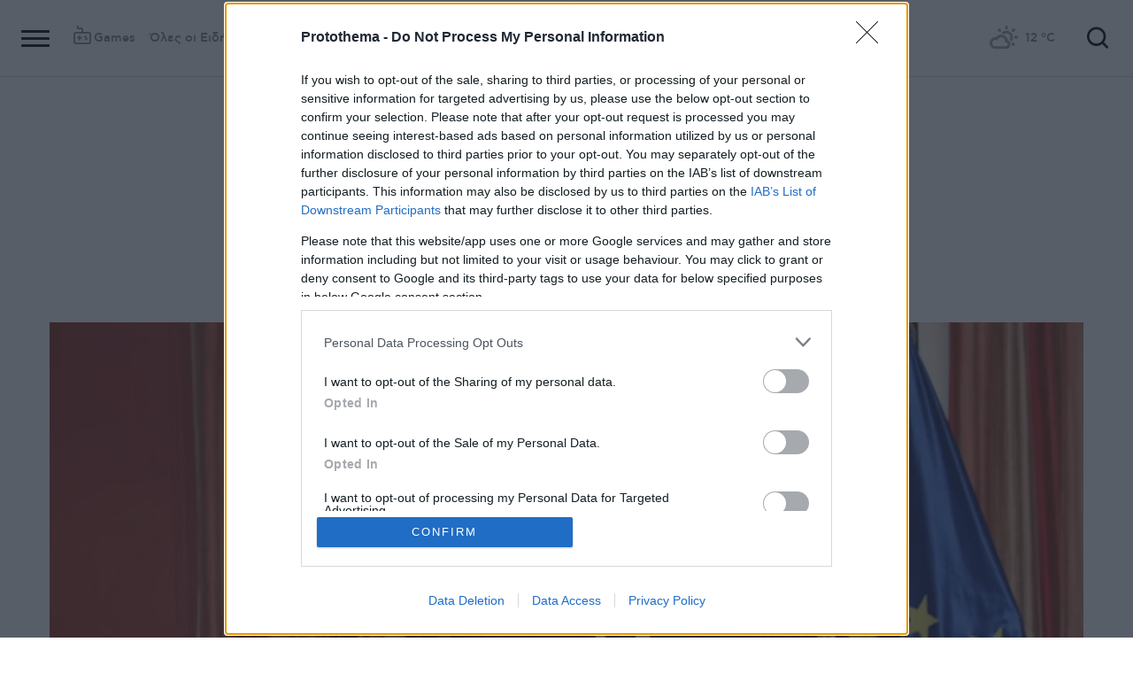

--- FILE ---
content_type: text/html; charset=utf-8
request_url: https://www.protothema.gr/politics/article/1269044/nikos-dendias-stin-kupro-simera-sunadisi-me-ton-kasoulidi/?utm_source=rss
body_size: 46534
content:
<!DOCTYPE html>
<html lang="el">
<head prefix="og: http://ogp.me/ns#">
    <title>Νίκος Δένδιας: Στην Κύπρο σήμερα, συνάντηση με τον Κασουλίδη</title>
    <meta charset="utf-8">
<meta http-equiv="X-UA-Compatible" content="IE=edge,chrome=1">
<meta name="viewport" content="width=device-width, initial-scale=1, minimum-scale=1" />
<meta http-equiv="Content-Type" content="text/html; charset=utf-8" />
<style>
    img.lazy:after {
        content: '';
        height: 100%;
        width: 100%;
        background: #f0eeef url(/Content/Media/loader.svg) no-repeat center;
        background-size: 50px;
        position: absolute;
        top: 0;
        left: 0;
        box-sizing: border-box;
    }
</style>
<link rel="icon" href="/favicon.ico?v=fevmrjZefuzgQLzjwUQ9JcKm6qrTmCr796S5LHjYwwc&amp;k=bots-web-57f668bb49" type="image/x-icon" />
<link rel="apple-touch-icon-precomposed" sizes="76x76" href="/apple-touch-icon-76x76.png?v=7tahcw1K8XLPiZs9q-U1nqMYnwvz8ZKXZCRaLXop6S4&amp;k=bots-web-57f668bb49" />
<link rel="apple-touch-icon-precomposed" sizes="120x120" href="/apple-touch-icon-120x120.png?v=GSclQQrn9Ud_hS7vllGdO3Qf2SM8auy1lm37UirwVfE&amp;k=bots-web-57f668bb49" />
<link rel="apple-touch-icon-precomposed" sizes="152x152" href="/apple-touch-icon-152x152.png?v=Y7KO2vsJ6lUbZXKRuDt3PrqsY4101KG4NQjZlc5rPMg&amp;k=bots-web-57f668bb49" />
<link rel="apple-touch-icon-precomposed" sizes="167x167" href="/apple-touch-icon-167x167.png?v=-SbRFmgoGfPrwbc1tRx2nDjKuFVA4HXqAqfAdlD6798&amp;k=bots-web-57f668bb49" />
<link rel="apple-touch-icon-precomposed" sizes="180x180" href="/apple-touch-icon-180x180.png?v=-SbRFmgoGfPrwbc1tRx2nDjKuFVA4HXqAqfAdlD6798&amp;k=bots-web-57f668bb49" />
<link rel="icon" sizes="128x128" type="image/png" href="/favicon-128x128.png?v=BUCpG7qZwY3x60ks55pCh0zMDG8lH-ZsoHczbXeCEGE&amp;k=bots-web-57f668bb49" />
<link rel="icon" sizes="192x192" type="image/png" href="/favicon-192x192.png?v=-SbRFmgoGfPrwbc1tRx2nDjKuFVA4HXqAqfAdlD6798&amp;k=bots-web-57f668bb49" />

<link rel="preload" href="/Content/Css/Fonts/cfasty/cfastystd-black-webfont.woff2?v=Ld26saDeIGowYz6I4-FOmE4cJo0tnRflJtLLxoZKS9s&amp;k=bots-web-57f668bb49" as="font" type="font/woff2" crossorigin />
<link rel="preload" href="/Content/Css/Fonts/cfasty/cfastystd-bold-webfont.woff2?v=D3UCclvEK9kjXtt7I74YQ-Jj3F3NlpY4HqzArPb97rg&amp;k=bots-web-57f668bb49" as="font" type="font/woff2" crossorigin />
<link rel="preload" href="/Content/Css/Fonts/cfasty/cfastystd-book-webfont.woff2?v=X8HNI-fS9pSGYv2IL-YKyLKtt_kMrvYINaw_dTCoPbg&amp;k=bots-web-57f668bb49" as="font" type="font/woff2" crossorigin />
<link rel="preload" href="/Content/Css/Fonts/cfasty/cfastystd-extrabold-webfont.woff2?v=ATGZ6-KbSTnZV5eNmj6Ca6JQPCWz2upr_edM9hf3Yog&amp;k=bots-web-57f668bb49" as="font" type="font/woff2" crossorigin />
<link rel="preload" href="/Content/Css/Fonts/cfasty/cfastystd-medium-webfont.woff2?v=SsFR_G1SkLoRNwoyrhPjZUQCPUVokrR2Sn0D-x653xQ&amp;k=bots-web-57f668bb49" as="font" type="font/woff2" crossorigin />
<link rel="preload" href="/Content/Css/Fonts/icomoon.woff?v=NCTSNCjY_0r03TzUkzwzPW_GELIeSUjPtEJAup4yj4Q&amp;k=bots-web-57f668bb49" as="font" type="font/woff" crossorigin />



    <link rel="stylesheet" href="/Content/bundles/site.min.css?v=OYEAyWVtPBhLS43yUGIa9EWNP0qkkSOz9pCWtn8ZQA0&amp;k=bots-web-57f668bb49" />
    <link rel="stylesheet" href="/Content/bundles/print.min.css?v=7NXBNSpXeHYSuyyAGSUvK7z8iUu2QfWwjKkxz7agfgg&amp;k=bots-web-57f668bb49" media="print" />



<script async src="/Content/extjs/js-timeago.js?v=53Ymfg0bN7vhzBSbYZGOPLsc42a_rVdT-HoZOR1N8fE&amp;k=bots-web-57f668bb49" type="text/javascript"></script>


<script>window.ptActions = window.ptActions || []; window.ptActions.push({ Content: `
&lt;!-- Consent --&gt;

 
 
&lt;!-- InMobi Choice. Consent Manager Tag v3.0 (for TCF 2.2) --&gt;
&lt;script type="text/javascript" async=true&gt;
(function() {
  var host = window.location.hostname;
  var element = document.createElement('script');
  var firstScript = document.getElementsByTagName('script')[0];
  var url = 'https://cmp.inmobi.com'
    .concat('/choice/', 'mU8cqPf6UBZHQ', '/', host, '/choice.js?tag_version=V3');
  var uspTries = 0;
  var uspTriesLimit = 3;
  element.async = true;
  element.type = 'text/javascript';
  element.src = url;

  firstScript.parentNode.insertBefore(element, firstScript);

  function makeStub() {
    var TCF_LOCATOR_NAME = '__tcfapiLocator';
    var queue = [];
    var win = window;
    var cmpFrame;

    function addFrame() {
      var doc = win.document;
      var otherCMP = !!(win.frames[TCF_LOCATOR_NAME]);

      if (!otherCMP) {
        if (doc.body) {
          var iframe = doc.createElement('iframe');

          iframe.style.cssText = 'display:none';
          iframe.name = TCF_LOCATOR_NAME;
          doc.body.appendChild(iframe);
        } else {
          setTimeout(addFrame, 5);
        }
      }
      return !otherCMP;
    }

    function tcfAPIHandler() {
      var gdprApplies;
      var args = arguments;

      if (!args.length) {
        return queue;
      } else if (args[0] === 'setGdprApplies') {
        if (
          args.length &gt; 3 &&
          args[2] === 2 &&
          typeof args[3] === 'boolean'
        ) {
          gdprApplies = args[3];
          if (typeof args[2] === 'function') {
            args[2]('set', true);
          }
        }
      } else if (args[0] === 'ping') {
        var retr = {
          gdprApplies: gdprApplies,
          cmpLoaded: false,
          cmpStatus: 'stub'
        };

        if (typeof args[2] === 'function') {
          args[2](retr);
        }
      } else {
        if(args[0] === 'init' && typeof args[3] === 'object') {
          args[3] = Object.assign(args[3], { tag_version: 'V3' });
        }
        queue.push(args);
      }
    }

    function postMessageEventHandler(event) {
      var msgIsString = typeof event.data === 'string';
      var json = {};

      try {
        if (msgIsString) {
          json = JSON.parse(event.data);
        } else {
          json = event.data;
        }
      } catch (ignore) {}

      var payload = json.__tcfapiCall;

      if (payload) {
        window.__tcfapi(
          payload.command,
          payload.version,
          function(retValue, success) {
            var returnMsg = {
              __tcfapiReturn: {
                returnValue: retValue,
                success: success,
                callId: payload.callId
              }
            };
            if (msgIsString) {
              returnMsg = JSON.stringify(returnMsg);
            }
            if (event && event.source && event.source.postMessage) {
              event.source.postMessage(returnMsg, '*');
            }
          },
          payload.parameter
        );
      }
    }

    while (win) {
      try {
        if (win.frames[TCF_LOCATOR_NAME]) {
          cmpFrame = win;
          break;
        }
      } catch (ignore) {}

      if (win === window.top) {
        break;
      }
      win = win.parent;
    }
    if (!cmpFrame) {
      addFrame();
      win.__tcfapi = tcfAPIHandler;
      win.addEventListener('message', postMessageEventHandler, false);
    }
  };

  makeStub();

  function makeGppStub() {
    const CMP_ID = 10;
    const SUPPORTED_APIS = [
      '2:tcfeuv2',
      '6:uspv1',
      '7:usnatv1',
      '8:usca',
      '9:usvav1',
      '10:uscov1',
      '11:usutv1',
      '12:usctv1'
    ];

    window.__gpp_addFrame = function (n) {
      if (!window.frames[n]) {
        if (document.body) {
          var i = document.createElement("iframe");
          i.style.cssText = "display:none";
          i.name = n;
          document.body.appendChild(i);
        } else {
          window.setTimeout(window.__gpp_addFrame, 10, n);
        }
      }
    };
    window.__gpp_stub = function () {
      var b = arguments;
      __gpp.queue = __gpp.queue || [];
      __gpp.events = __gpp.events || [];

      if (!b.length || (b.length == 1 && b[0] == "queue")) {
        return __gpp.queue;
      }

      if (b.length == 1 && b[0] == "events") {
        return __gpp.events;
      }

      var cmd = b[0];
      var clb = b.length &gt; 1 ? b[1] : null;
      var par = b.length &gt; 2 ? b[2] : null;
      if (cmd === "ping") {
        clb(
          {
            gppVersion: "1.1", // must be “Version.Subversion”, current: “1.1”
            cmpStatus: "stub", // possible values: stub, loading, loaded, error
            cmpDisplayStatus: "hidden", // possible values: hidden, visible, disabled
            signalStatus: "not ready", // possible values: not ready, ready
            supportedAPIs: SUPPORTED_APIS, // list of supported APIs
            cmpId: CMP_ID, // IAB assigned CMP ID, may be 0 during stub/loading
            sectionList: [],
            applicableSections: [-1],
            gppString: "",
            parsedSections: {},
          },
          true
        );
      } else if (cmd === "addEventListener") {
        if (!("lastId" in __gpp)) {
          __gpp.lastId = 0;
        }
        __gpp.lastId++;
        var lnr = __gpp.lastId;
        __gpp.events.push({
          id: lnr,
          callback: clb,
          parameter: par,
        });
        clb(
          {
            eventName: "listenerRegistered",
            listenerId: lnr, // Registered ID of the listener
            data: true, // positive signal
            pingData: {
              gppVersion: "1.1", // must be “Version.Subversion”, current: “1.1”
              cmpStatus: "stub", // possible values: stub, loading, loaded, error
              cmpDisplayStatus: "hidden", // possible values: hidden, visible, disabled
              signalStatus: "not ready", // possible values: not ready, ready
              supportedAPIs: SUPPORTED_APIS, // list of supported APIs
              cmpId: CMP_ID, // list of supported APIs
              sectionList: [],
              applicableSections: [-1],
              gppString: "",
              parsedSections: {},
            },
          },
          true
        );
      } else if (cmd === "removeEventListener") {
        var success = false;
        for (var i = 0; i &lt; __gpp.events.length; i++) {
          if (__gpp.events[i].id == par) {
            __gpp.events.splice(i, 1);
            success = true;
            break;
          }
        }
        clb(
          {
            eventName: "listenerRemoved",
            listenerId: par, // Registered ID of the listener
            data: success, // status info
            pingData: {
              gppVersion: "1.1", // must be “Version.Subversion”, current: “1.1”
              cmpStatus: "stub", // possible values: stub, loading, loaded, error
              cmpDisplayStatus: "hidden", // possible values: hidden, visible, disabled
              signalStatus: "not ready", // possible values: not ready, ready
              supportedAPIs: SUPPORTED_APIS, // list of supported APIs
              cmpId: CMP_ID, // CMP ID
              sectionList: [],
              applicableSections: [-1],
              gppString: "",
              parsedSections: {},
            },
          },
          true
        );
      } else if (cmd === "hasSection") {
        clb(false, true);
      } else if (cmd === "getSection" || cmd === "getField") {
        clb(null, true);
      }
      //queue all other commands
      else {
        __gpp.queue.push([].slice.apply(b));
      }
    };
    window.__gpp_msghandler = function (event) {
      var msgIsString = typeof event.data === "string";
      try {
        var json = msgIsString ? JSON.parse(event.data) : event.data;
      } catch (e) {
        var json = null;
      }
      if (typeof json === "object" && json !== null && "__gppCall" in json) {
        var i = json.__gppCall;
        window.__gpp(
          i.command,
          function (retValue, success) {
            var returnMsg = {
              __gppReturn: {
                returnValue: retValue,
                success: success,
                callId: i.callId,
              },
            };
            event.source.postMessage(msgIsString ? JSON.stringify(returnMsg) : returnMsg, "*");
          },
          "parameter" in i ? i.parameter : null,
          "version" in i ? i.version : "1.1"
        );
      }
    };
    if (!("__gpp" in window) || typeof window.__gpp !== "function") {
      window.__gpp = window.__gpp_stub;
      window.addEventListener("message", window.__gpp_msghandler, false);
      window.__gpp_addFrame("__gppLocator");
    }
  };

  makeGppStub();

  var uspStubFunction = function() {
    var arg = arguments;
    if (typeof window.__uspapi !== uspStubFunction) {
      setTimeout(function() {
        if (typeof window.__uspapi !== 'undefined') {
          window.__uspapi.apply(window.__uspapi, arg);
        }
      }, 500);
    }
  };

  var checkIfUspIsReady = function() {
    uspTries++;
    if (window.__uspapi === uspStubFunction && uspTries &lt; uspTriesLimit) {
      console.warn('USP is not accessible');
    } else {
      clearInterval(uspInterval);
    }
  };

  if (typeof window.__uspapi === 'undefined') {
    window.__uspapi = uspStubFunction;
    var uspInterval = setInterval(checkIfUspIsReady, 6000);
  }
})();
&lt;/script&gt;
&lt;!-- End InMobi Choice. Consent Manager Tag v3.0 (for TCF 2.2) --&gt;
 
 &lt;script async="async" src="//cdn.orangeclickmedia.com/tech/libs/ocm_iab_compliance.js"&gt;&lt;/script&gt;



`, Delay: 2000 });</script>
<script>window.ptActions = window.ptActions || []; window.ptActions.push({ Content: `
&lt;!-- DFP --&gt;
&lt;script async="async" data-cmp-src="https://securepubads.g.doubleclick.net/tag/js/gpt.js"&gt;&lt;/script&gt;`, Delay: 2000 });</script>
<!-- Custom head code --><!-- Start ahref Manager -->
<meta name="ahrefs-site-verification" content="3df0f651b70b3d008473ebfc4b520c409fb16e3fa8aa3604b4b0bee599304025">
<!-- END ahref Manager -->

    <style>
        .bannerWrp.bannerWrp--withoutitle:before 
        {
            content:none!important;
        }
        .bannerWrp__inner>.bannerWrp.bannerWrp--withoutitle 
        {
            margin: 0;
            background: #fff;
        }
        .qc-cmp-button.qc-cmp-secondary-button {
         border-color: #eee !important;
          background-color: #eee !important;
        }
        .cookies {display:none !important;} /* display:none because default cookie snippet was disabled by PT in favor to quantcast script and there was a white ribbon showing all the time over the footer*/

        


    </style>
<!-- OneSignal Manifest Tag --><link rel="manifest" href="/manifest.json" />
<script>window.ptActions = window.ptActions || []; window.ptActions.push({ Content: `
&lt;!-- OneSignal --&gt;
&lt;script async="async" data-cmp-src="https://cdn.onesignal.com/sdks/OneSignalSDK.js"&gt;&lt;/script&gt;
&lt;script &gt;

    var OneSignal = window.OneSignal || [];
    OneSignal.push(function() {
    OneSignal.init({
	    appId: "2f0963df-5d5e-4964-a251-1052be231710",
	    safari_web_id: "web.onesignal.auto.50fac9c2-9f7f-49e4-88a1-4637f1759b35"
    });
});
&lt;/script&gt;`, Delay: 2000 });</script>
<script>window.ptActions = window.ptActions || []; window.ptActions.push({ Content: `
&lt;!-- Ads Squirrel --&gt;&lt;script src="//cdn.adsquirrel.ai/protothema.gr/chirp.js"&gt;&lt;/script&gt;`, Delay: 1900 });</script>
<!-- Echobox Web Tag --><!-- Echobox Web Tag -->
<script async id="ebx" src="//applets.ebxcdn.com/ebx.js"></script>
<script>window.ptActions = window.ptActions || []; window.ptActions.push({ Content: `
&lt;!-- enedLogoResize --&gt;&lt;style&gt;
    .footerMember img {
        width : 90px;
    }
    @media (max-width: 767px){
        .footerMember img {
            width : 70px;
        }
    }
&lt;/style&gt;`, Delay: 500 });</script>
<!-- FirstView -->
<script async="async" data-cmp-src="https://t.atmng.io/adweb/MzK4At31I.prod.js"></script>
<script>window.ptActions = window.ptActions || []; window.ptActions.push({ Content: `
&lt;!-- Microsoft Clarity Production --&gt;&lt;script type="text/javascript"&gt;
    (function(c,l,a,r,i,t,y){
        c[a]=c[a]||function(){(c[a].q=c[a].q||[]).push(arguments)};
        t=l.createElement(r);t.async=1;t.src="https://www.clarity.ms/tag/"+i;
        y=l.getElementsByTagName(r)[0];y.parentNode.insertBefore(t,y);
    })(window, document, "clarity", "script", "pyewgixk1z");
&lt;/script&gt;`, Delay: 500 });</script>
<script>window.ptActions = window.ptActions || []; window.ptActions.push({ Content: `
&lt;!-- 2 First View --&gt;&lt;script&gt;!function(n){if(!window.cnx){window.cnx={},window.cnx.cmd=[];var t=n.createElement('iframe');t.src='javascript:false'; t.display='none',t.onload=function(){var n=t.contentWindow.document,c=n.createElement('script');c.src='//cd.connatix.com/connatix.player.js?cid=802bc865-afca-472a-8b42-6b7ce9fd58ba&pid=99216307-99ad-4bfd-944c-d2f3c4219cd7',c.setAttribute('async','1'),c.setAttribute('type','text/javascript'),n.body.appendChild(c)},n.head.appendChild(t)}}(document);&lt;/script&gt;`, Delay: 2000 });</script>
<!-- SUMMARIES AI CSS TEST --><link id="pto-overrides" rel="stylesheet" href="https://summaries.cloudevo.ai/styles/latest/styles.css?ver=202514111210">
<style>
    .ai_summary__widget {/*display: none;*/}
    .ai_summary__widget {
        margin-block: 0 3rem;
    }
    .ai_summary__widget > ul > li {
        font-size: 16px !important;
        line-height: 1.2 !important;
    }
    .ai_summary__widget summary {font-weight: 400;}
.ai_summary__widget summary span {
    color: #545454;
    font-size: 16px;
}
.longForm .ai_summary__widget {
    display: none;
}
.ai_summary__widget > ul > li:empty {
    display: none;
}
section[data-plugin-articlehit*="1728738"] .ai_summary__widget, 
section[data-plugin-articlehit*="1729386"] .ai_summary__widget,
section[data-plugin-articlehit*="1730076"] .ai_summary__widget, 
section[data-plugin-articlehit*="1730204"] .ai_summary__widget
{
	display: none;
}
.ai_summary__widget[data-article-id="1730076"],
.ai_summary__widget[data-article-id="1730226"],
.ai_summary__widget[data-article-id="1730227"],
.ai_summary__widget[data-article-id="1730231"],
.ai_summary__widget[data-article-id="1730778"],
.ai_summary__widget[data-article-id="1733661"],
.ai_summary__widget[data-article-id="1735221"],
.ai_summary__widget[data-article-id="1735647"],
.ai_summary__widget[data-article-id="1747729"]{
    display: none;
}
</style>
        <meta name="keywords" content="Νίκος Δένδιας, Κύπρος, Πολιτική, Ειδήσεις" />
        <meta name="news_keywords" content="Νίκος Δένδιας, Κύπρος, Πολιτική, Ειδήσεις" />
        <meta name="description" content="Στο επίκεντρο των συζητήσεων αναμένεται να βρεθούν, μεταξύ άλλων το Κυπριακό και ο τρόπος με τον οποίο η Ελληνοκυπριακή πλευρά αντιλαμβάνεται τα επόμενα βήματα" />
        <link rel="canonical" href="https://www.protothema.gr/politics/article/1269044/nikos-dendias-stin-kupro-simera-sunadisi-me-ton-kasoulidi/" />
    <meta content="index, follow, max-image-preview:large" name="robots" />
    <base href="https://www.protothema.gr" />
<meta content="el_GR" property="og:locale" />
<meta content="article" property="og:type" />
<meta content="Νίκος Δένδιας: Στην Κύπρο σήμερα, συνάντηση με τον Κασουλίδη" property="og:title" />
<meta content="Στο επίκεντρο των συζητήσεων αναμένεται να βρεθούν, μεταξύ άλλων το Κυπριακό και ο τρόπος με τον οποίο η Ελληνοκυπριακή πλευρά αντιλαμβάνεται τα επόμενα βήματα" property="og:description" />
<meta content="https://www.protothema.gr/politics/article/1269044/nikos-dendias-stin-kupro-simera-sunadisi-me-ton-kasoulidi/" property="og:url" />
<meta content="ProtoThema" property="og:site_name" />
<meta content="Νίκος Δένδιας" property="og:tag" /><meta content="Κύπρος" property="og:tag" />
<meta content="https://www.protothema.gr/images/640x360share/2/jpg/files/2022-07-15/dendias_nikos.jpg" property="og:image" /><meta content="640" property="og:image:width" /><meta content="360" property="og:image:height" />

<meta content="summary_large_image" name="twitter:card" />
<meta content="Στο επίκεντρο των συζητήσεων αναμένεται να βρεθούν, μεταξύ άλλων το Κυπριακό και ο τρόπος με τον οποίο η Ελληνοκυπριακή πλευρά αντιλαμβάνεται τα επόμενα βήματα" name="twitter:description" />
<meta content="Νίκος Δένδιας: Στην Κύπρο σήμερα, συνάντηση με τον Κασουλίδη" name="twitter:title" />
<meta content="@protothema" name="twitter:site" />
<meta content="https://www.protothema.gr/images/640x360share/2/jpg/files/2022-07-15/dendias_nikos.jpg" name="twitter:image" />

<script type="application/ld+json" data-schema="NewsMediaOrganization">{"@context":"https://schema.org","@type":"NewsMediaOrganization","name":"Πρώτο Θέμα","url":"https://www.protothema.gr","address":{"@type":"PostalAddress","addressCountry":{"@type":"Country","name":"GR"},"addressLocality":"Αθήνα","addressRegion":"GR","postalCode":"151 23","streetAddress":"Αγράφων 5, Μαρούσι"},"contactPoint":{"@type":"ContactPoint","areaServed":"GR","contactType":"customer service","telephone":"+30-210-6880700"},"logo":{"@type":"ImageObject","url":"https://www.protothema.gr/files/protothema-logo2.png","height":60,"width":238}}</script>

<script type="application/ld+json" data-schema="WebSite">{"@context":"https://schema.org","@type":"WebSite","name":"Πρώτο Θέμα","potentialAction":{"@type":"SearchAction","target":{"@type":"EntryPoint","urlTemplate":"https://www.protothema.gr/anazitisi/?q={q}"},"query-input":{"@type":"PropertyValueSpecification","name":"q","valueName":"q","valueRequired":true}},"url":"https://www.protothema.gr/","creator":{"@type":"Organization","name":"Atcom"}}</script>

<script type="application/ld+json" data-schema="NewsArticle">{"@context":"https://schema.org","@type":"NewsArticle","name":"Νίκος Δένδιας: Στην Κύπρο σήμερα, συνάντηση με τον Κασουλίδη","description":"Στο επίκεντρο των συζητήσεων αναμένεται να βρεθούν, μεταξύ άλλων το Κυπριακό και ο τρόπος με τον οποίο η Ελληνοκυπριακή πλευρά αντιλαμβάνεται τα επόμενα βήματα | Νίκος Δένδιας | Κύπρος | Πολιτική","image":"https://i2.prth.gr/files/2022-07-15/dendias_nikos.jpg","mainEntityOfPage":{"@type":"WebPage","url":"https://www.protothema.gr/politics/article/1269044/nikos-dendias-stin-kupro-simera-sunadisi-me-ton-kasoulidi/"},"url":"https://www.protothema.gr/politics/article/1269044/nikos-dendias-stin-kupro-simera-sunadisi-me-ton-kasoulidi/","about":[{"@type":"Thing","name":"Νίκος Δένδιας"},{"@type":"Thing","name":"Κύπρος"},{"@type":"Thing","name":"Πολιτική"}],"alternativeHeadline":"Νίκος Δένδιας: Στην Κύπρο σήμερα, συνάντηση με τον Κασουλίδη","dateCreated":"2022-07-28T07:08:00+03:00","datePublished":"2022-07-28T07:08:00+03:00","headline":"Στην Κύπρο σήμερα ο Νίκος Δένδιας, συνάντηση με τον Κασουλίδη","isAccessibleForFree":true,"keywords":"Νίκος Δένδιας, Κύπρος, Πολιτική, Ειδήσεις","publisher":{"@type":"Organization","name":"Πρώτο Θέμα","url":"https://www.protothema.gr","address":{"@type":"PostalAddress","addressCountry":"GR","addressLocality":"Αθήνα","addressRegion":"GR","postalCode":"151 23","streetAddress":"Αγράφων 5, Μαρούσι"},"contactPoint":{"@type":"ContactPoint","areaServed":"GR","contactType":"customer service","telephone":"+30-210-6880700"},"logo":"https://i2.prth.gr/files/protothema-logo2.png"},"articleSection":"Πολιτική"}</script>

<link rel="amphtml" href="https://www.protothema.gr/politics/article/1269044/nikos-dendias-stin-kupro-simera-sunadisi-me-ton-kasoulidi/AMP/" />
<meta property="article:section" content="Πολιτική" />
<meta property="article:published_time" content="2022-07-28T07:08:00+03:00" />
<meta property="og:updated_time" content="2022-07-28T07:08:00+03:00" />
    
    
    <!-- chartbeat -->
<script type='text/javascript'>
(function() {
    /** CONFIGURATION START **/
    var _sf_async_config = window._sf_async_config = (window._sf_async_config || {});
    _sf_async_config.uid = 64216; //CHANGE THIS TO YOUR ACCOUNT ID
    _sf_async_config.domain = 'protothema.gr'; //CHANGE THIS TO YOUR SITE ID
    _sf_async_config.useCanonical = true;
    _sf_async_config.useCanonicalDomain = true;
    _sf_async_config.sections = 'Πολιτική'; //SET PAGE SECTION(S)
    _sf_async_config.authors = ''; //SET PAGE AUTHOR(S)
    /** CONFIGURATION END **/
    function loadChartbeat() {
        var e = document.createElement('script');
        var n = document.getElementsByTagName('script')[0];
        e.type = 'text/javascript';
        e.async = true;
        e.src = '//static.chartbeat.com/js/chartbeat.js';
        n.parentNode.insertBefore(e, n);
    }
    loadChartbeat();
})();
</script>


    <script type='text/javascript' src='https://platform-api.sharethis.com/js/sharethis.js#property=642ee8cafaaa470019ff1b99&product=inline-share-buttons' async='async'></script>

<script>
    var googletag = googletag || {};
	googletag.cmd = googletag.cmd || [];
    var adContext = {"RootCategory":"Πολιτική","Category":["Πολιτική"],"Tag":["Νίκος Δένδιας","Κύπρος"],"Article":"1269044","Page":null,"IsCategory":false};
    !function (n) { "use strict"; function d(n, t) { var r = (65535 & n) + (65535 & t); return (n >> 16) + (t >> 16) + (r >> 16) << 16 | 65535 & r } function f(n, t, r, e, o, u) { return d((u = d(d(t, n), d(e, u))) << o | u >>> 32 - o, r) } function l(n, t, r, e, o, u, c) { return f(t & r | ~t & e, n, t, o, u, c) } function g(n, t, r, e, o, u, c) { return f(t & e | r & ~e, n, t, o, u, c) } function v(n, t, r, e, o, u, c) { return f(t ^ r ^ e, n, t, o, u, c) } function m(n, t, r, e, o, u, c) { return f(r ^ (t | ~e), n, t, o, u, c) } function c(n, t) { var r, e, o, u; n[t >> 5] |= 128 << t % 32, n[14 + (t + 64 >>> 9 << 4)] = t; for (var c = 1732584193, f = -271733879, i = -1732584194, a = 271733878, h = 0; h < n.length; h += 16)c = l(r = c, e = f, o = i, u = a, n[h], 7, -680876936), a = l(a, c, f, i, n[h + 1], 12, -389564586), i = l(i, a, c, f, n[h + 2], 17, 606105819), f = l(f, i, a, c, n[h + 3], 22, -1044525330), c = l(c, f, i, a, n[h + 4], 7, -176418897), a = l(a, c, f, i, n[h + 5], 12, 1200080426), i = l(i, a, c, f, n[h + 6], 17, -1473231341), f = l(f, i, a, c, n[h + 7], 22, -45705983), c = l(c, f, i, a, n[h + 8], 7, 1770035416), a = l(a, c, f, i, n[h + 9], 12, -1958414417), i = l(i, a, c, f, n[h + 10], 17, -42063), f = l(f, i, a, c, n[h + 11], 22, -1990404162), c = l(c, f, i, a, n[h + 12], 7, 1804603682), a = l(a, c, f, i, n[h + 13], 12, -40341101), i = l(i, a, c, f, n[h + 14], 17, -1502002290), c = g(c, f = l(f, i, a, c, n[h + 15], 22, 1236535329), i, a, n[h + 1], 5, -165796510), a = g(a, c, f, i, n[h + 6], 9, -1069501632), i = g(i, a, c, f, n[h + 11], 14, 643717713), f = g(f, i, a, c, n[h], 20, -373897302), c = g(c, f, i, a, n[h + 5], 5, -701558691), a = g(a, c, f, i, n[h + 10], 9, 38016083), i = g(i, a, c, f, n[h + 15], 14, -660478335), f = g(f, i, a, c, n[h + 4], 20, -405537848), c = g(c, f, i, a, n[h + 9], 5, 568446438), a = g(a, c, f, i, n[h + 14], 9, -1019803690), i = g(i, a, c, f, n[h + 3], 14, -187363961), f = g(f, i, a, c, n[h + 8], 20, 1163531501), c = g(c, f, i, a, n[h + 13], 5, -1444681467), a = g(a, c, f, i, n[h + 2], 9, -51403784), i = g(i, a, c, f, n[h + 7], 14, 1735328473), c = v(c, f = g(f, i, a, c, n[h + 12], 20, -1926607734), i, a, n[h + 5], 4, -378558), a = v(a, c, f, i, n[h + 8], 11, -2022574463), i = v(i, a, c, f, n[h + 11], 16, 1839030562), f = v(f, i, a, c, n[h + 14], 23, -35309556), c = v(c, f, i, a, n[h + 1], 4, -1530992060), a = v(a, c, f, i, n[h + 4], 11, 1272893353), i = v(i, a, c, f, n[h + 7], 16, -155497632), f = v(f, i, a, c, n[h + 10], 23, -1094730640), c = v(c, f, i, a, n[h + 13], 4, 681279174), a = v(a, c, f, i, n[h], 11, -358537222), i = v(i, a, c, f, n[h + 3], 16, -722521979), f = v(f, i, a, c, n[h + 6], 23, 76029189), c = v(c, f, i, a, n[h + 9], 4, -640364487), a = v(a, c, f, i, n[h + 12], 11, -421815835), i = v(i, a, c, f, n[h + 15], 16, 530742520), c = m(c, f = v(f, i, a, c, n[h + 2], 23, -995338651), i, a, n[h], 6, -198630844), a = m(a, c, f, i, n[h + 7], 10, 1126891415), i = m(i, a, c, f, n[h + 14], 15, -1416354905), f = m(f, i, a, c, n[h + 5], 21, -57434055), c = m(c, f, i, a, n[h + 12], 6, 1700485571), a = m(a, c, f, i, n[h + 3], 10, -1894986606), i = m(i, a, c, f, n[h + 10], 15, -1051523), f = m(f, i, a, c, n[h + 1], 21, -2054922799), c = m(c, f, i, a, n[h + 8], 6, 1873313359), a = m(a, c, f, i, n[h + 15], 10, -30611744), i = m(i, a, c, f, n[h + 6], 15, -1560198380), f = m(f, i, a, c, n[h + 13], 21, 1309151649), c = m(c, f, i, a, n[h + 4], 6, -145523070), a = m(a, c, f, i, n[h + 11], 10, -1120210379), i = m(i, a, c, f, n[h + 2], 15, 718787259), f = m(f, i, a, c, n[h + 9], 21, -343485551), c = d(c, r), f = d(f, e), i = d(i, o), a = d(a, u); return [c, f, i, a] } function i(n) { for (var t = "", r = 32 * n.length, e = 0; e < r; e += 8)t += String.fromCharCode(n[e >> 5] >>> e % 32 & 255); return t } function a(n) { var t = []; for (t[(n.length >> 2) - 1] = void 0, e = 0; e < t.length; e += 1)t[e] = 0; for (var r = 8 * n.length, e = 0; e < r; e += 8)t[e >> 5] |= (255 & n.charCodeAt(e / 8)) << e % 32; return t } function e(n) { for (var t, r = "0123456789abcdef", e = "", o = 0; o < n.length; o += 1)t = n.charCodeAt(o), e += r.charAt(t >>> 4 & 15) + r.charAt(15 & t); return e } function r(n) { return unescape(encodeURIComponent(n)) } function o(n) { return i(c(a(n = r(n)), 8 * n.length)) } function u(n, t) { return function (n, t) { var r, e = a(n), o = [], u = []; for (o[15] = u[15] = void 0, 16 < e.length && (e = c(e, 8 * n.length)), r = 0; r < 16; r += 1)o[r] = 909522486 ^ e[r], u[r] = 1549556828 ^ e[r]; return t = c(o.concat(a(t)), 512 + 8 * t.length), i(c(u.concat(t), 640)) }(r(n), r(t)) } function t(n, t, r) { return t ? r ? u(t, n) : e(u(t, n)) : r ? o(n) : e(o(n)) } "function" == typeof define && define.amd ? define(function () { return t }) : "object" == typeof module && module.exports ? module.exports = t : n.md5 = t }(this);
    
    function uuidv4() {
        return ([1e7] + -1e3 + -4e3 + -8e3 + -1e11).replace(/[018]/g, c =>
            (c ^ crypto.getRandomValues(new Uint8Array(1))[0] & 15 >> c / 4).toString(16)
        );
    }
    function setABSplitCookie() {
        var usplitValue = Math.round(Math.random()) === 0 ? 'A' : 'B';
        document.cookie = "_usplit=" + usplitValue + ";path=/";
    }
    function setPPIDCookie() {
        document.cookie = "_ppid=" + md5(uuidv4()) + ";path=/";
    }
    function clearSpecializedCookies() {
        document.cookie = "_ppid=;path=/;expires=Thu, 01 Jan 1970 00:00:01 GMT";
        document.cookie = "_usplit=;path=/;expires=Thu, 01 Jan 1970 00:00:01 GMT";
    }
    function getCookieValue(name) {
        let ca = document.cookie.split(';');
        for (let i = 0; i < ca.length; i++) {
            let c = ca[i];
            while (c.charAt(0) == ' ') {
                c = c.substring(1);
            }
            if (c.indexOf(name) == 0) {
                return c.substring(name.length, c.length);
            }
        }
        return '';
    }
    function getABSplitCookie() {
        return getCookieValue('_usplit=');
    }
    function getPPIDCookie() {
        return getCookieValue('_ppid=');
    }
    googletag.cmd.push(function () {
        if (typeof __tcfapi !== 'undefined') {
            __tcfapi('getTCData', 2, function (tcData, success) {
                if (success && tcData) {
                    var purposeConsents = tcData.purpose.consents;
                    if (purposeConsents[1] && purposeConsents[3]) {
                        quantcastTrackEvent('Personalized Ad Consent Given');
                    }
                    else {
                        clearSpecializedCookies();
                    }
                }
            });
        }
        function quantcastTrackEvent(eventName) {
            var ppid = getPPIDCookie();
            if (ppid == '') {
                setPPIDCookie();
            }

            var usplit = getABSplitCookie();
            if (usplit == '') {
                setABSplitCookie();
            }

            if (typeof __qc !== 'undefined') {
                __qc.event({
                    type: 'custom',
                    eventType: eventName
                });
            }
        }
    });
    

    googletag.cmd.push(function () {
        googletag.setConfig({ threadYield: "ENABLED_ALL_SLOTS" });
        
        var pubads = googletag.pubads();
        
        pubads.collapseEmptyDivs(true);

        for (var key in adContext) {
            pubads.setTargeting(key, adContext[key]);
        }

        var ppid = getPPIDCookie();
        if (ppid != '') {
            pubads.setTargeting('PPID', 'YES');
        }

        var usplit = getABSplitCookie();
        if (usplit != '') {
            pubads.setTargeting('usersplit', usplit);
        }


        googletag.pubads().enableLazyLoad({
            fetchMarginPercent: 800,
            renderMarginPercent: 400,
            mobileScaling: 1,
        });
            
        googletag.pubads().enableSingleRequest();

        function startAds(ppid) {
            if (ppid != '') {
                googletag.pubads().setPublisherProvidedId(ppid);
            }
            googletag.enableServices();
        }


            if (typeof window.__tcfapi !== 'undefined') {
                window.__tcfapi('addEventListener', 2, function(tcData, listenerSuccess) {                    
                    if (listenerSuccess) {    
                        console.log('TCF Event: ' + tcData.eventStatus);
                        switch (tcData.eventStatus) {
                            case 'tcloaded':
                            case 'useractioncomplete':
                                startAds(getPPIDCookie());
                                googletag.pubads().refresh();
                                break;
                            default:
                                googletag.pubads().disableInitialLoad();
                                break;
                        }
                    }
                });
            }
            else {
                console.log('TCF API is not available.');
                startAds(ppid);
            }
                });

</script>
<script>
    function getSizeMapping(googletag, sizes) {
        var mapping = googletag.sizeMapping();
        var groups = {};
        for (var i = 0; i < sizes.length; i++) {
            var key = sizes[i].ScreenWidth + 'x' + sizes[i].ScreenHeight;
            var group = groups[key];
            if (!group) {
                group = groups[key] = {
                    ScreenWidth: sizes[i].ScreenWidth,
                    ScreenHeight: sizes[i].ScreenHeight,
                    Banners: []
                };
            }
            if (sizes[i].BannerWidth != null && sizes[i].BannerHeight != null) {
                group.Banners.push([sizes[i].BannerWidth, sizes[i].BannerHeight]);
            }
        }
        for (var k in groups) {
            var group = groups[k];
            mapping = mapping.addSize([group.ScreenWidth, group.ScreenHeight], group.Banners);
        }
        return mapping.build();
    }
</script></head>
<body class="specialHeader" data-plugin-viewportheight="" data-plugin-lazyload="" data-plugin-analytics="{&quot;Collectors&quot;:{&quot;search.collector&quot;:{&quot;SearchEventTimeout&quot;:60,&quot;url&quot;:&quot;/$events/push&quot;}}}" data-designmode="false" data-mgmt="false" data-plugin-ptScriptManager="">
    
<!-- Analytics G4 - Google Tag Manager -->
<noscript><iframe src="https://www.googletagmanager.com/ns.html?id=GTM-M9ZNLVC"
height="0" width="0" style="display:none;visibility:hidden"></iframe></noscript>

<span id="4df1633c29cd49789c58256c1185861b" style="display:none"></span>
<script>window.ptActions = window.ptActions || []; window.ptActions.push({ Content: `
&lt;!-- Google Tag Manager (noscript) --&gt;&lt;noscript&gt;&lt;iframe src="https://www.googletagmanager.com/ns.html?id=GTM-MCT5PH9" height="0" width="0" style="display:none;visibility:hidden"&gt;&lt;/iframe&gt;&lt;/noscript&gt;
`, Delay: 2000, ID: '4df1633c29cd49789c58256c1185861b' });</script>
<span id="bb61b9be348941568383d1576bd6a6de" style="display:none"></span>
<script>window.ptActions = window.ptActions || []; window.ptActions.push({ Content: `
&lt;!-- phaistos adman --&gt;
&lt;script data-cmp-src="https://static.adman.gr/adman.js"&gt;&lt;/script&gt;
&lt;script &gt;
// &lt;![CDATA[
window.AdmanQueue=window.AdmanQueue||[];AdmanQueue.push(function(){Adman.adunit({id:313,h:'https://x.grxchange.gr',inline:true})});
// ]]&gt;
&lt;/script&gt;`, Delay: 2000, ID: 'bb61b9be348941568383d1576bd6a6de' });</script>
    
    

    <div class="outer">
    <div class="backToTop icon-arrow-up" data-plugin-gototop></div>


    
        <header class="header" data-plugin-stickit='{ "element": "this", "bottoming": false }'>
            <div class="menuOverlay"></div>
            <div class="top">
                <nav class="languageSwitcherWrapper desktopOnly">
                    <ul class="languageSwitcher">
        <li class="languageSwitcher__item">
            <a href="/" class="languageSwitcher__link languageSwitcher__link--active">Ελληνικά</a>
        </li>
        <li class="languageSwitcher__item">
            <a href="https://en.protothema.gr" class="languageSwitcher__link">English</a>
        </li>
</ul>
                </nav>

                    <h2 class="logo">
                        <figure>
                            <a href="/">
                                <picture>
                                    <img src="/Content/Media/logo-main.svg?v=3" width="177" height="60" alt="ProtoThema.gr" />
                                </picture>
                            </a>
                        </figure>
                    </h2>
                <div class="leftSect">
                    <div class="trigMenu" data-plugin-menu>
    <div class="burgerIcon">
        <i class="burger"></i>
    </div>
</div>
<nav class="nav">
    <ul>
            <li>
            <a href="/games/" title="Games">
                    <span class="nav__icon icon-games"></span>
                    <span class="nav__title">Games</span>
            </a>
            </li>
            <li class="thidden">
            <a href="/oles-oi-eidiseis/" title="Όλες οι Ειδήσεις">
Όλες οι Ειδήσεις            </a>
            </li>
            <li class="thidden">
            <a href="/greece/" title="Ελλάδα">
Ελλάδα            </a>
            </li>
            <li class="thidden">
            <a href="/frontpages/" title="Πρωτοσέλιδα">
Πρωτοσέλιδα            </a>
            </li>
    </ul>
</nav>
<div class="navWrp">
    <div class="grayRow">
        <div class="social">
                <a href="https://twitter.com/protothema" target="_blank" class="icon-twitter"></a>
    <a href="https://www.facebook.com/protothemagr/?ref=ts" target="_blank" class="icon-facebook"></a>
    <a href="https://www.instagram.com/protothema.gr/" target="_blank" class="icon-instagram"></a>
    <a href="https://www.linkedin.com/company/protothema-gr/" target="_blank" class="icon-linkedin"></a>
    <a href="https://www.protothema.gr/rss" target="_blank" class="icon-rss"></a>

        </div>
    </div>

    <nav class="languageSwitcherWrapper mobileOnly">
        <p class="languageSwitcherWrapper__title">
            

Επιλογή γλώσσας
        </p>
        <ul class="languageSwitcher">
        <li class="languageSwitcher__item">
            <a href="/" class="languageSwitcher__link languageSwitcher__link--active">Ελληνικά</a>
        </li>
        <li class="languageSwitcher__item">
            <a href="https://en.protothema.gr" class="languageSwitcher__link">English</a>
        </li>
</ul>
    </nav>

    <div class="topNav">
        <nav class="mainNav">
            <ul>
            <li class="">
                <div class="title">
            <a href="https://en.protothema.gr/" title="English News" target="_blank">
English News            </a>
                    <div class="openSub" data-plugin-toggleclass='{ "target": ".title", "class": "opened", "slideItem": ".cnt" }'></div>
                </div>
            </li>
            <li class="">
                <div class="title">
            <a href="/games/" title="Games">
Games            </a>
                    <div class="openSub" data-plugin-toggleclass='{ "target": ".title", "class": "opened", "slideItem": ".cnt" }'></div>
                </div>
            </li>
            <li class="hasSub">
                <div class="title">
            <a href="/greece/" title="Ελλάδα">
Ελλάδα            </a>
                    <div class="openSub" data-plugin-toggleclass='{ "target": ".title", "class": "opened", "slideItem": ".cnt" }'></div>
                </div>
                    <ul class="cnt tagsUl">
            <li>
            <a href="/tag/fotia-tora/" title="Φωτιά τώρα - Πυρκαγιές σε εξέλιξη">
Φωτιά τώρα - Πυρκαγιές σε εξέλιξη            </a>
            </li>
            <li>
            <a href="/tag/Seismos/" title="Σεισμός">
Σεισμός            </a>
            </li>
            <li>
            <a href="/tag/kairos/" title="Καιρός">
Καιρός            </a>
            </li>
            <li>
            <a href="/tag/kinisi-stoys-dromoys/" title="Κίνηση στους δρόμους">
Κίνηση στους δρόμους            </a>
            </li>
                    </ul>
            </li>
            <li class="hasSub">
                <div class="title">
            <a href="/economy/" title="Οικονομία">
Οικονομία            </a>
                    <div class="openSub" data-plugin-toggleclass='{ "target": ".title", "class": "opened", "slideItem": ".cnt" }'></div>
                </div>
                    <ul class="cnt tagsUl">
            <li>
            <a href="/tag/sudaxeis/" title="Συντάξεις">
Συντάξεις            </a>
            </li>
                    </ul>
            </li>
            <li class="hasSub">
                <div class="title">
            <a href="/politics/" title="Πολιτική">
Πολιτική            </a>
                    <div class="openSub" data-plugin-toggleclass='{ "target": ".title", "class": "opened", "slideItem": ".cnt" }'></div>
                </div>
                    <ul class="cnt tagsUl">
            <li>
            <a href="/tag/nea-dimokratia/" title="Νέα Δημοκρατία">
Νέα Δημοκρατία            </a>
            </li>
            <li>
            <a href="/tag/pasok/" title="ΠΑΣΟΚ">
ΠΑΣΟΚ            </a>
            </li>
                    </ul>
            </li>
            <li class="">
                <div class="title">
            <a href="/world/" title="Κόσμος">
Κόσμος            </a>
                    <div class="openSub" data-plugin-toggleclass='{ "target": ".title", "class": "opened", "slideItem": ".cnt" }'></div>
                </div>
            </li>
            <li class="hasSub">
                <div class="title">
            <a href="/sports/" title="Sports">
Sports            </a>
                    <div class="openSub" data-plugin-toggleclass='{ "target": ".title", "class": "opened", "slideItem": ".cnt" }'></div>
                </div>
                    <ul class="cnt tagsUl">
            <li>
            <a href="/tag/super-league-1/" title="Super League 1">
Super League 1            </a>
            </li>
            <li>
            <a href="/tag/champions-league/" title="Champions League">
Champions League            </a>
            </li>
            <li>
            <a href="/tag/europa-league/" title="Europa League">
Europa League            </a>
            </li>
            <li>
            <span>Euroleague</span>
            </li>
            <li>
            <a href="/tag/conference-league/" title="Conference League">
Conference League            </a>
            </li>
                    </ul>
            </li>
            <li class="hasSub">
                <div class="title">
            <a href="/car-and-speed/" title="Car">
Car            </a>
                    <div class="openSub" data-plugin-toggleclass='{ "target": ".title", "class": "opened", "slideItem": ".cnt" }'></div>
                </div>
                    <ul class="cnt">
            <li>
            <a href="/car-and-speed/news/" title="News">
News            </a>
            </li>
            <li>
            <a href="/car-and-speed/preview/" title="Preview">
Preview            </a>
            </li>
            <li>
            <a href="/car-and-speed/video/" title="Video">
Video            </a>
            </li>
            <li>
            <a href="/car-and-speed/tech/" title="Tech">
Tech            </a>
            </li>
            <li>
            <a href="/car-and-speed/racing/" title="Αγωνες">
Αγωνες            </a>
            </li>
            <li>
            <a href="/car-and-speed/formula-1/" title="Formula 1">
Formula 1            </a>
            </li>
            <li>
            <a href="/car-and-speed/pisokinisi/" title="Πισω Κινηση">
Πισω Κινηση            </a>
            </li>
            <li>
            <a href="http://www.newsauto.gr/times-technika-charaktiristika/" title="Τιμες Αυτοκινητων">
Τιμες Αυτοκινητων            </a>
            </li>
            <li>
            <a href="/car-and-speed/moto/" title="Moto">
Moto            </a>
            </li>
                    </ul>
            </li>
            <li class="hasSub">
                <div class="title">
            <a href="/life-style/" title="Gala">
Gala            </a>
                    <div class="openSub" data-plugin-toggleclass='{ "target": ".title", "class": "opened", "slideItem": ".cnt" }'></div>
                </div>
                    <ul class="cnt">
            <li>
            <a href="/life-style/Hollywood/" title="Hollywood">
Hollywood            </a>
            </li>
            <li>
            <a href="/life-style/Gossip/" title="Gossip">
Gossip            </a>
            </li>
            <li>
            <a href="/tag/master-chef/" title="Master Chef">
Master Chef            </a>
            </li>
            <li>
            <a href="/tag/survivor/" title="Survivor">
Survivor            </a>
            </li>
            <li>
            <a href="/life-style/tileorasi/" title="Τηλεοραση">
Τηλεοραση            </a>
            </li>
                    </ul>
            </li>
            <li class="hasSub">
                <div class="title">
            <a href="/culture/" title="Πολιτισμός">
Πολιτισμός            </a>
                    <div class="openSub" data-plugin-toggleclass='{ "target": ".title", "class": "opened", "slideItem": ".cnt" }'></div>
                </div>
                    <ul class="cnt">
            <li>
            <a href="/culture/theater/" title="Θεατρο">
Θεατρο            </a>
            </li>
            <li>
            <a href="/culture/cinema/" title="Σινεμα">
Σινεμα            </a>
            </li>
            <li>
            <a href="/culture/music/" title="Μουσικη">
Μουσικη            </a>
            </li>
            <li>
            <a href="/culture/books/" title="Βιβλιο">
Βιβλιο            </a>
            </li>
                    </ul>
            </li>
            <li class="hasSub">
                <div class="title">
            <a href="/technology/" title="Τεχνολογία">
Τεχνολογία            </a>
                    <div class="openSub" data-plugin-toggleclass='{ "target": ".title", "class": "opened", "slideItem": ".cnt" }'></div>
                </div>
                    <ul class="cnt tagsUl">
            <li>
            <a href="/tag/facebook/" title="Facebook">
Facebook            </a>
            </li>
                    </ul>
            </li>
            <li class="">
                <div class="title">
            <a href="/environment/" title="Περιβάλλον">
Περιβάλλον            </a>
                    <div class="openSub" data-plugin-toggleclass='{ "target": ".title", "class": "opened", "slideItem": ".cnt" }'></div>
                </div>
            </li>
            <li class="">
                <div class="title">
            <a href="/frontpages/" title="Πρωτοσέλιδα">
Πρωτοσέλιδα            </a>
                    <div class="openSub" data-plugin-toggleclass='{ "target": ".title", "class": "opened", "slideItem": ".cnt" }'></div>
                </div>
            </li>
            <li class="">
                <div class="title">
            <a href="/sunday-editions/" title="Έκδοση Κυριακής">
Έκδοση Κυριακής            </a>
                    <div class="openSub" data-plugin-toggleclass='{ "target": ".title", "class": "opened", "slideItem": ".cnt" }'></div>
                </div>
            </li>
            <li class="">
                <div class="title">
            <a href="/thema-insights/" title="Thema Insights" target="_blank">
Thema Insights            </a>
                    <div class="openSub" data-plugin-toggleclass='{ "target": ".title", "class": "opened", "slideItem": ".cnt" }'></div>
                </div>
            </li>
            <li class="">
                <div class="title">
            <a href="/thema-tv/" title="Thema TV" target="_blank">
Thema TV            </a>
                    <div class="openSub" data-plugin-toggleclass='{ "target": ".title", "class": "opened", "slideItem": ".cnt" }'></div>
                </div>
            </li>
            </ul>
        </nav>
        <div class="rightColmn">
            <nav class="navMore">
                <ul>
            <li class="hasSub">
                <div class="title">
            <span>Περισσότερα</span>
                    <div class="openSub" data-plugin-toggleclass='{ "target": ".title", "class": "opened", "slideItem": ".cnt" }'></div>
                </div>
                    <ul class="cnt">
            <li>
            <a href="/stories/" title="Stories">
Stories            </a>
            </li>
            <li>
            <a href="/travelling/" title="Τουρισμος">
Τουρισμος            </a>
            </li>
            <li>
            <a href="/recipes/" title="Συνταγες">
Συνταγες            </a>
            </li>
            <li>
            <a href="/afieromata/" title="Αφιερωματα">
Αφιερωματα            </a>
            </li>
            <li>
            <a href="/ugeia/" title="Ζωη">
Ζωη            </a>
            </li>
            <li>
            <a href="/zoi/" title="ygeiamou.gr">
ygeiamou.gr            </a>
            </li>
            <li>
            <a href="/paidi/" title="Παιδι">
Παιδι            </a>
            </li>
            <li>
            <a href="/advertorial/" title="Advertorial">
Advertorial            </a>
            </li>
                    </ul>
            </li>
                </ul>
            </nav>
        </div>
    </div>
    <div class="grayRow mobileOnly">
        <nav class="nav">
            <ul>
                    <li class="hidden mblock">
            <a href="/games/" title="Games">
Games            </a>
                    </li>
                    <li class="hidden tblock">
            <a href="/oles-oi-eidiseis/" title="Όλες οι Ειδήσεις">
Όλες οι Ειδήσεις            </a>
                    </li>
                    <li class="hidden tblock">
            <a href="/greece/" title="Ελλάδα">
Ελλάδα            </a>
                    </li>
                    <li class="hidden tblock">
            <a href="/frontpages/" title="Πρωτοσέλιδα">
Πρωτοσέλιδα            </a>
                    </li>
            </ul>
        </nav>

    </div>
</div>
                </div>
                <div class="rightSect">
                    <div class="opts">
                        
                        <div class="dhidden">
                        </div>
                        <div class="mhidden rel weatherItem">
                            <div data-plugin-weather="{&quot;DefaultDKID&quot;:&quot;5804&quot;,&quot;Url&quot;:&quot;/$component/WeatherPointWeather/&quot;,&quot;CurrentView&quot;:&quot;Current&quot;,&quot;DetailsView&quot;:&quot;Details&quot;}">
                            </div>
                        </div>

                        <div class="itm openSearch"><i class="icon-search inl"></i></div>
                    </div>
<div class="searchWrp" data-plugin-search="{&quot;SearchUrl&quot;:&quot;/anazitisi/&quot;,&quot;AjaxUrl&quot;:&quot;/$component/shared$TopSearchBox%5B0%5D/?view=../Search/Autocomplete&quot;,&quot;ElementID&quot;:&quot;searchBlock&quot;,&quot;MinimumTermLength&quot;:3,&quot;SearchTermParameterName&quot;:&quot;q&quot;}">
    <div class="searchInp">
        <form action="/anazitisi/" method="get" data-plugin-validateform="">
            <div class="submit">
                <i class="icon-search inl"></i>
                <input type="submit" />
            </div>
            <div class="input">
                <div class="searchSubmit">
                    <input type="submit" value="Αναζήτηση">
                </div>
                <input class="searchInput__input" type="search" name="q" placeholder="Αναζήτηση στο protothema.gr..." />
            </div>
        </form>
        <i class="icon-close closeSearch"></i>
    </div>
    <div class="searchContent"></div>
</div>                </div>
            </div>
        </header>



    
    <main class="inner">
        


<div class="headerArticleInfo">
    <div class="headerArticleInfo__title">
        <span>Νίκος Δένδιας: Στην Κύπρο σήμερα, συνάντηση με τον Κασουλίδη</span>
    </div>
    <div class="headerArticleInfo__social">
        <!-- ShareThis BEGIN --><div class="sharethis-inline-share-buttons"></div><!-- ShareThis END -->
    </div>
</div>
<section class="section mainSection" data-plugin-articlehit="{&quot;Url&quot;:&quot;/$events/push&quot;,&quot;ArticleID&quot;:1269044,&quot;ArticleCategoryID&quot;:2,&quot;Delay&quot;:5000}">
    <div class="wrapper">
<div class="articleTopInfo ">
        <div class="tagsCnt">
            <a href="/politics/" class="categ">
                ΠΟΛΙΤΙΚΗ
            </a>
            <div class="tags">
                <div class="cnt">
                        <a href="/tag/nikos-dendias/" data-plugin-fits='{ "parent": ".tags", "child": ".cnt", "window": 639}'>Νίκος Δένδιας</a>
                        <a href="/tag/kupros/" data-plugin-fits='{ "parent": ".tags", "child": ".cnt", "window": 639}'>Κύπρος</a>
                </div>
            </div>
        </div>
    <div class="title title--noDot">
        <h1>
            Νίκος Δένδιας: Στην Κύπρο σήμερα, συνάντηση με τον Κασουλίδη
        </h1>
    </div>
</div>        <div class="articleContainer">
            <div class="articleTopInfo">
                    <h3>Στο επίκεντρο των συζητήσεων αναμένεται να βρεθούν, μεταξύ άλλων το Κυπριακό και ο τρόπος με τον οποίο η Ελληνοκυπριακή πλευρά αντιλαμβάνεται τα επόμενα βήματα</h3>

            </div>
            <div class="articleContainer__media">
                <div class="shareButtons lgHidden">
                    <!-- ShareThis BEGIN --><div class="sharethis-inline-share-buttons"></div><!-- ShareThis END -->
                </div>
                            <div class="imgWrp">
                                <div class="topImg mainVideo" data-plugin-stickit='{ "element": "this", "child": ".video", "bottoming": true, "offTop": ".header", "class":".mainSection", "fixedvideo": true,"window": 1023  }'>
                <div class="item">
                    <div class="itemInner withZoom" data-original="/images/w1360/2/jpg/files/2022-07-15/dendias_nikos.jpg" data-caption="" data-plugin-zoom="">
                        <picture >
        <!--[if IE 9]><video style="display: none;"><![endif]-->
                <source srcset="https://i1.prth.gr/images/640x640/2/jpg/files/2022-07-15/dendias_nikos.webp" type="image/webp" media="(max-width: 640px)" />
                <source srcset="https://i1.prth.gr/images/640x640/2/jpg/files/2022-07-15/dendias_nikos.jp2" type="image/jp2" media="(max-width: 640px)" />
                <source srcset="https://i1.prth.gr/images/1168x656/2/jpg/files/2022-07-15/dendias_nikos.webp" type="image/webp" media="(min-width: 641px)" />
                <source srcset="https://i1.prth.gr/images/1168x656/2/jpg/files/2022-07-15/dendias_nikos.jp2" type="image/jp2" media="(min-width: 641px)" />
        <!--[if IE 9]></video><![endif]-->
        <img src="https://i1.prth.gr/images/1168x656/2/jpg/files/2022-07-15/dendias_nikos.jpg" alt="Νίκος Δένδιας: Στην Κύπρο σήμερα, συνάντηση με τον Κασουλίδη" fetchpriority="high" />
</picture>

                    </div>
                </div>
                                </div>
                            </div>
            </div>
            <div class="articleContainer__tools">
                <div class="articleInfo">
    <div class="wrp">
        <time data-timeago="" datetime="2022-07-28T07:08:00&#x2B;03:00">28.07.2022, 07:08</time>
    </div>
</div>
            </div>
            <div class="articleContainer__main" data-plugin-checkbanner>
<div class="cnt">
Επίσκεψη εργασίας πραγματοποιεί σήμερα στην Κύπρο ο υπουργός Εξωτερικών της Ελλάδας <a href="https://www.protothema.gr/tag/nikos-dendias/" target="_blank" rel="noopener noreferrer"><strong>Νίκος Δένδιας.</strong></a><br>
 <br>
 Στο πλαίσιο της επίσκεψής του, ο κος Δένδιας θα έχει κατ’ ιδίαν συνάντηση με τον υπουργό Εξωτερικών της Κύπρου Ιωάννη Κασουλίδη, ενώ στη συνέχεια θα ακολουθήσουν διευρυμένες διαβουλεύσεις με τη συμμετοχή αντιπροσωπειών των δύο υπουργείων Εξωτερικών. Με το πέρας των διαβουλεύσεων στο ΥΠΕΞ, στη Λευκωσία,<strong> οι δύο υπουργοί θα παραχωρήσουν δηλώσεις στον Τύπο (στις 13:40).</strong><br>
 <br><div class="bannerWrp stickyBanner" data-plugin-mobsticky>
    <div class="bannerCnt bannerWrp__inner">       

    <div id="banner-div-0c2bf1bb-1c9e-427b-917a-735e93885781"
         class="banner-container b300x250"
         data-plugin-banner="{&quot;fullCode&quot;:&quot;/1050137/Mobile_Article_1&quot;,&quot;defaultSizes&quot;:[[300,250],[300,600],[336,280]],&quot;responsiveSizes&quot;:[{&quot;ScreenWidth&quot;:0,&quot;ScreenHeight&quot;:0,&quot;BannerWidth&quot;:300,&quot;BannerHeight&quot;:250},{&quot;ScreenWidth&quot;:0,&quot;ScreenHeight&quot;:0,&quot;BannerWidth&quot;:300,&quot;BannerHeight&quot;:600},{&quot;ScreenWidth&quot;:480,&quot;ScreenHeight&quot;:0,&quot;BannerWidth&quot;:300,&quot;BannerHeight&quot;:250},{&quot;ScreenWidth&quot;:1024,&quot;ScreenHeight&quot;:0,&quot;BannerWidth&quot;:null,&quot;BannerHeight&quot;:null},{&quot;ScreenWidth&quot;:0,&quot;ScreenHeight&quot;:0,&quot;BannerWidth&quot;:336,&quot;BannerHeight&quot;:280},{&quot;ScreenWidth&quot;:480,&quot;ScreenHeight&quot;:0,&quot;BannerWidth&quot;:336,&quot;BannerHeight&quot;:280}],&quot;DivID&quot;:&quot;banner-div-0c2bf1bb-1c9e-427b-917a-735e93885781&quot;,&quot;RefreshInterval&quot;:null}">
    </div>
    </div>
</div>
 Στο επίκεντρο των συζητήσεων των κ.κ. Κασουλίδη και Δένδια αναμένεται να βρεθούν, μεταξύ άλλων, οι διμερείς σχέσεις και το πλαίσιο περαιτέρω εμβάθυνσης της συνεργασίας <strong>σε εθνικά, περιφερειακά και διεθνή ζητήματα, το Κυπριακό</strong> και ο τρόπος με τον οποίο η Ελληνοκυπριακή πλευρά αντιλαμβάνεται τα επόμενα βήματα, η εντεινόμενη τουρκική προκλητικότητα, οι συνέπειες της εισβολής της Ρωσίας στην Ουκρανία και η συντονισμένη αντίδραση της ΕΕ, οι πολυμερείς σχηματισμοί συνεργασίας στην περιοχή της Ανατολικής Μεσογείου και της ευρύτερης Μέσης Ανατολής, καθώς και άλλα περιφερειακά ζητήματα κοινού ενδιαφέροντος.<br>
 <br>
 Κατά την παρουσία του στην Κύπρο<strong>, ο υπουργός Εξωτερικών της Ελλάδας θα απευθύνει ομιλία</strong> στην ετήσια Σύνοδο των Αρχηγών Διπλωματικών Αποστολών της Κυπριακής Δημοκρατίας.<br>
 <br>
 Πηγή: ΑΠΕ-ΜΠΕ<br>
 <br>
 <strong><a href="https://www.protothema.gr/oles-oi-eidiseis/" target="_blank" rel="noopener noreferrer">Ειδήσεις σήμερα:</a></strong><br>
 <br>
 <strong><a href="https://www.protothema.gr/world/article/1269039/polemos-stin-oukrania-oi-ipa-upologizoun-oti-oi-nekroi-kai-oi-traumaties-tis-rosias-einai-75000/" target="_blank" rel="noopener noreferrer">Οι ΗΠΑ υπολογίζουν ότι οι νεκροί και οι τραυματίες της Ρωσίας είναι 75.000</a></strong><br>
 <br>
 <strong><a href="https://www.protothema.gr/greece/article/1269031/agonia-telos-mehri-aurio-i-anakoinosi-ton-vaseon-to-pazl-ton-fetinon-exetaseon/" target="_blank" rel="noopener noreferrer">Πανελλαδικές: Αναμένεται «βουτιά» στις βάσεις εισαγωγής - Μέχρι αύριο η ανακοίνωσή τους</a></strong><br>
 <br>
 <strong><a href="https://www.protothema.gr/greece/article/1269035/agonia-gia-tin-45hroni-pou-exafanistike-pige-gia-douleia-kai-hathikan-ta-ihni-tis/" target="_blank" rel="noopener noreferrer">Αγωνία για την 45χρονη που εξαφανίστηκε - Πήγε για δουλειά και χάθηκαν τα ίχνη της</a></strong></div>

                <div class="articleContainer__mainLeft">
                    <div class="articleInfo">
    <div class="wrp">
        <time data-timeago="" datetime="2022-07-28T07:08:00&#x2B;03:00">28.07.2022, 07:08</time>
    </div>
</div>

                    <div class="shareButtons mobileHidden">
                        <div class="cnt">
                            <!-- ShareThis BEGIN --><div class="sharethis-inline-share-buttons"></div><!-- ShareThis END -->
                        </div>
                    </div>

                </div>
                <div class="multipleBanners">
                    <div class="asideSection fixedElem">
    <div class="cnt">
        <div class="bannerWrp">
    <div class="bannerWrp__inner">

    <div id="banner-div-08434576-3bc2-4eb6-bac0-01cfbf5e1c0f"
         class="banner-container b300x250"
         data-plugin-banner="{&quot;fullCode&quot;:&quot;/1050137/Side_1&quot;,&quot;defaultSizes&quot;:[[300,250],[300,600]],&quot;responsiveSizes&quot;:[{&quot;ScreenWidth&quot;:0,&quot;ScreenHeight&quot;:0,&quot;BannerWidth&quot;:null,&quot;BannerHeight&quot;:null},{&quot;ScreenWidth&quot;:1024,&quot;ScreenHeight&quot;:500,&quot;BannerWidth&quot;:300,&quot;BannerHeight&quot;:250},{&quot;ScreenWidth&quot;:1024,&quot;ScreenHeight&quot;:500,&quot;BannerWidth&quot;:300,&quot;BannerHeight&quot;:600}],&quot;DivID&quot;:&quot;banner-div-08434576-3bc2-4eb6-bac0-01cfbf5e1c0f&quot;,&quot;RefreshInterval&quot;:31}">
    </div>
    </div>
</div>
    </div>
</div><div class="asideSection fixedElem">
    <div class="cnt">
        <div class="bannerWrp">
    <div class="bannerWrp__inner">

    <div id="banner-div-6bcba3cd-b013-4d98-b029-1a6474a759fb"
         class="banner-container b300x250"
         data-plugin-banner="{&quot;fullCode&quot;:&quot;/1050137/Side_2&quot;,&quot;defaultSizes&quot;:[[300,250]],&quot;responsiveSizes&quot;:[{&quot;ScreenWidth&quot;:0,&quot;ScreenHeight&quot;:0,&quot;BannerWidth&quot;:null,&quot;BannerHeight&quot;:null},{&quot;ScreenWidth&quot;:1024,&quot;ScreenHeight&quot;:500,&quot;BannerWidth&quot;:300,&quot;BannerHeight&quot;:250}],&quot;DivID&quot;:&quot;banner-div-6bcba3cd-b013-4d98-b029-1a6474a759fb&quot;,&quot;RefreshInterval&quot;:31}">
    </div>
    </div>
</div>
    </div>
</div>
                </div>

                    <div class="infoContent">
                        
<div style="padding-top: 20px; font-size: 16px;"><span>Ακολουθήστε το <a href="https://news.google.com/publications/CAAqBwgKMKPEiAswlKKHAw?hl=el&amp;gl=GR&amp;ceid=GR:el&amp;fbclid=IwAR34LutBkQmMZWiDyYKly_KEN1dHH3lO3QzXjUhYbu9NSI9TlSOTGGmWi-g" target="_blank" rel="noopener noreferrer">protothema.gr στο Google News</a> και μάθετε πρώτοι όλες τις ειδήσεις<br>
 <br>
 Δείτε όλες τις τελευταίες <a href="/oles-oi-eidiseis/" target="_blank" rel="noopener noreferrer">Ειδήσεις</a> από την Ελλάδα και τον Κόσμο, τη στιγμή που συμβαίνουν, στο <a href="/" target="_blank" rel="noopener noreferrer">Protothema.gr</a></span></div>
                    </div>

                <div class="bottomComponents">
                    <aside class="aside bottomAside fixedElem">
                        <div class="cnt">
                            <div class="asideSection fixedElem">
    <div class="cnt">
        <div class="bannerWrp">
    <div class="bannerWrp__inner">

    <div id="banner-div-4bc43c9a-3e94-4701-9c99-781eef794fbd"
         class="banner-container b300x250"
         data-plugin-banner="{&quot;fullCode&quot;:&quot;/1050137/Side_comments&quot;,&quot;defaultSizes&quot;:[[300,250],[300,600]],&quot;responsiveSizes&quot;:[{&quot;ScreenWidth&quot;:0,&quot;ScreenHeight&quot;:0,&quot;BannerWidth&quot;:null,&quot;BannerHeight&quot;:null},{&quot;ScreenWidth&quot;:1024,&quot;ScreenHeight&quot;:500,&quot;BannerWidth&quot;:300,&quot;BannerHeight&quot;:250},{&quot;ScreenWidth&quot;:1024,&quot;ScreenHeight&quot;:500,&quot;BannerWidth&quot;:300,&quot;BannerHeight&quot;:600}],&quot;DivID&quot;:&quot;banner-div-4bc43c9a-3e94-4701-9c99-781eef794fbd&quot;,&quot;RefreshInterval&quot;:31}">
    </div>
    </div>
</div>
    </div>
</div>
                        </div>
                    </aside>

                    <div id="Comments" class="section comSectionWrapper">
                        <a name="Comments"></a>
                            <div data-plugin-lazycontent="{&quot;Url&quot;:&quot;/$component/Comments/?articleID=1269044&amp;languageID=1&amp;excludeBanners=False&quot;}"></div>

                    </div>

                    <div id="PA-Taboola"></div>

                    <div class="newsFeedSection">
    <div class="title brd">
        <h2>
            <span>
                

ΡΟΗ ΕΙΔΗΣΕΩΝ
            </span>
        </h2>
    </div>
    <div data-plugin-tabs="">
        <div class="tabsHeader">
            <span class="active" data-tab="articles1">
                

Ειδήσεις
            </span>
            <span data-tab="articles2">
                

Δημοφιλή
            </span>
            <span data-tab="articles3">
                

Σχολιασμένα
            </span>
        </div>
        <div class="articlesWrp">
            <div id="articles1" class="articles tabsCnt active">
                <div class="tblMax">
                    <article>
        <a href="https://cantina.protothema.gr/cucina-caruso/oi-patates-allios-10-idees-gia-synodeftiko-pou-xechorizei/" target="_blank" class="mainLink"></a>


    <div class="desc">
        <div class="heading">
            <h3>
                <a href="https://cantina.protothema.gr/cucina-caruso/oi-patates-allios-10-idees-gia-synodeftiko-pou-xechorizei/" target="_blank">
                    Οι πατάτες αλλιώς: 10 ιδέες για συνοδευτικό που ξεχωρίζει
                </a>
            </h3>
        </div>
            <div class="wrp">
                <span class="update_well">
<time data-timeago="" datetime="2026-01-22T18:00:00&#x2B;02:00">22.01.2026, 18:00</time>                </span>
            </div>
    </div>
</article>
<article>
        <a href="https://www.marieclaire.gr/beauty/hair/quiet-silver-o-pio-kompsos-tropos-na-perasoume-fisika-sta-gkriza-mallia/" target="_blank" class="mainLink"></a>


    <div class="desc">
        <div class="heading">
            <h3>
                <a href="https://www.marieclaire.gr/beauty/hair/quiet-silver-o-pio-kompsos-tropos-na-perasoume-fisika-sta-gkriza-mallia/" target="_blank">
                    Quiet Silver: Ο πιο κομψός τρόπος να περάσουμε φυσικά στα γκρίζα μαλλιά&#xD;&#xA;
                </a>
            </h3>
        </div>
            <div class="wrp">
                <span class="update_well">
<time data-timeago="" datetime="2026-01-22T18:00:00&#x2B;02:00">22.01.2026, 18:00</time>                </span>
            </div>
    </div>
</article>
<article>
        <a href="https://www.protothema.gr/greece/article/1761772/thessaloniki-sto-nosokomeio-tessera-atoma-meta-apo-sugrousi-fortigou-me-autokinito-deite-video/" class="mainLink"></a>


    <div class="desc">
        <div class="heading">
            <h3>
                <a href="https://www.protothema.gr/greece/article/1761772/thessaloniki-sto-nosokomeio-tessera-atoma-meta-apo-sugrousi-fortigou-me-autokinito-deite-video/">
                    Στο νοσοκομείο τέσσερα άτομα μετά από σύγκρουση φορτηγού με αυτοκίνητο στη Θεσσαλονίκη, δείτε βίντεο
                </a>
            </h3>
        </div>
            <div class="wrp">
                <span class="update_well">
<time data-timeago="" datetime="2026-01-22T17:59:00&#x2B;02:00">22.01.2026, 17:59</time>                </span>
            </div>
    </div>
</article>
<article>
        <a href="https://www.protothema.gr/world/article/1761774/tilefoniki-epikoinonia-erdogan-me-ton-proedro-tou-iran-i-epilusi-provlimaton-horis-klimakosi-pros-ofelos-tis-tourkias/" class="mainLink"></a>


    <div class="desc">
        <div class="heading">
            <h3>
                <a href="https://www.protothema.gr/world/article/1761774/tilefoniki-epikoinonia-erdogan-me-ton-proedro-tou-iran-i-epilusi-provlimaton-horis-klimakosi-pros-ofelos-tis-tourkias/">
                    Τηλεφωνική επικοινωνία Ερντογάν με τον πρόεδρο του Ιράν: Η επίλυση προβλημάτων χωρίς κλιμάκωση προς όφελος της Τουρκίας
                </a>
            </h3>
        </div>
            <div class="wrp">
                <span class="update_well">
<time data-timeago="" datetime="2026-01-22T17:56:03&#x2B;02:00">22.01.2026, 17:56</time>                </span>
            </div>
    </div>
</article>
<article>
        <a href="https://www.protothema.gr/sports/article/1761771/paok-to-tropaio-tou-europa-league-vrisketai-stin-touba/" class="mainLink"></a>


    <div class="desc">
        <div class="heading">
            <h3>
                <a href="https://www.protothema.gr/sports/article/1761771/paok-to-tropaio-tou-europa-league-vrisketai-stin-touba/">
                    ΠΑΟΚ: Το τρόπαιο του Europa League βρίσκεται στην Τούμπα
                </a>
            </h3>
        </div>
            <div class="wrp">
                <span class="update_well">
<time data-timeago="" datetime="2026-01-22T17:54:17&#x2B;02:00">22.01.2026, 17:54</time>                </span>
            </div>
    </div>
</article>
<article>
        <a href="https://www.protothema.gr/world/article/1761761/ispania-stous-45-oi-nekroi-apo-to-sidirodromiko-dustuhima-stin-andalousia/" class="mainLink"></a>


    <div class="desc">
        <div class="heading">
            <h3>
                <a href="https://www.protothema.gr/world/article/1761761/ispania-stous-45-oi-nekroi-apo-to-sidirodromiko-dustuhima-stin-andalousia/">
                    Στους 45 οι νεκροί από το σιδηροδρομικό δυστύχημα στην Ανδαλουσία
                </a>
            </h3>
        </div>
            <div class="wrp">
                <span class="update_well">
<time data-timeago="" datetime="2026-01-22T17:52:34&#x2B;02:00">22.01.2026, 17:52</time>                </span>
            </div>
    </div>
</article>
<article>
        <a href="https://www.protothema.gr/world/article/1761769/pithanon-se-prosorini-ishu-apo-ton-martio-i-sumfonia-ee-mercosur-ektima-europaios-diplomatis/" class="mainLink"></a>


    <div class="desc">
        <div class="heading">
            <h3>
                <a href="https://www.protothema.gr/world/article/1761769/pithanon-se-prosorini-ishu-apo-ton-martio-i-sumfonia-ee-mercosur-ektima-europaios-diplomatis/">
                    Πιθανόν σε προσωρινή ισχύ από τον Μάρτιο η συμφωνία ΕΕ-Mercosur, εκτιμά Ευρωπαίος διπλωμάτης
                </a>
            </h3>
        </div>
            <div class="wrp">
                <span class="update_well">
<time data-timeago="" datetime="2026-01-22T17:51:00&#x2B;02:00">22.01.2026, 17:51</time>                </span>
            </div>
    </div>
</article>
<article>
        <a href="https://www.protothema.gr/life-style/article/1761741/agapo-tin-omorfi-mama-mou-kai-o-babas-mou-einai-o-apolutos-iroas-mou-otan-o-brouklin-bekam/" class="mainLink"></a>


    <div class="desc">
        <div class="heading">
            <h3>
                <a href="https://www.protothema.gr/life-style/article/1761741/agapo-tin-omorfi-mama-mou-kai-o-babas-mou-einai-o-apolutos-iroas-mou-otan-o-brouklin-bekam/">
                    &#xAB;Αγαπώ την όμορφη μαμά μου και ο μπαμπάς μου είναι ο απόλυτος ήρωάς μου&#xBB;: Όταν ο Μπρούκλιν Μπέκαμ αποθέωνε δημόσια τους γονείς του
                </a>
            </h3>
        </div>
            <div class="wrp">
                <span class="update_well">
<time data-timeago="" datetime="2026-01-22T17:50:24&#x2B;02:00">22.01.2026, 17:50</time>                </span>
            </div>
    </div>
</article>
<article>
        <a href="https://www.protothema.gr/greece/article/1761768/itan-tromagmeni-ta-podia-mou-einai-gemata-pliges-i-perigrafi-tou-andra-pou-esose-ti-gunaika-apo-heimarro-sti-glufada/" class="mainLink"></a>


    <div class="desc">
        <div class="heading">
            <h3>
                <a href="https://www.protothema.gr/greece/article/1761768/itan-tromagmeni-ta-podia-mou-einai-gemata-pliges-i-perigrafi-tou-andra-pou-esose-ti-gunaika-apo-heimarro-sti-glufada/">
                    &#xAB;Ήταν τρομαγμένη, τα πόδια μου είναι γεμάτα πληγές&#xBB;: Η περιγραφή του άνδρα που έσωσε τη γυναίκα από χείμαρρο στη Γλυφάδα
                </a>
            </h3>
        </div>
            <div class="wrp">
                <span class="update_well">
<time data-timeago="" datetime="2026-01-22T17:50:24&#x2B;02:00">22.01.2026, 17:50</time>                </span>
            </div>
    </div>
</article>
<article>
        <a href="https://www.protothema.gr/sports/article/1761766/nea-presveira-tis-gucci-i-arina-sabalenka-to-eduposiako-promo-video/" class="mainLink"></a>


    <div class="desc">
        <div class="heading">
            <h3>
                <a href="https://www.protothema.gr/sports/article/1761766/nea-presveira-tis-gucci-i-arina-sabalenka-to-eduposiako-promo-video/">
                    Νέα πρέσβειρα της Gucci η Αρίνα Σαμπαλένκα: Το εντυπωσιακό promo video 
                </a>
            </h3>
        </div>
            <div class="wrp">
                <span class="update_well">
<time data-timeago="" datetime="2026-01-22T17:49:00&#x2B;02:00">22.01.2026, 17:49</time>                </span>
            </div>
    </div>
</article>

                </div>
                <a href="/oles-oi-eidiseis/" class="linkButton">δειτε ολες τις ειδησεις<span class="icon-arrow-right--small"></span></a>
            </div>
            <div id="articles2" class="articles tabsCnt">
                <div class="tblMax">
                    <article>
        <a href="https://www.protothema.gr/greece/article/1761509/ano-glufada-oi-dramatikes-stigmes-meta-tin-parasursi-tis-56hronis-apo-heimarro-video-dokoumedo/" class="mainLink"></a>


    <div class="desc">
        <div class="heading">
            <h3>
                <a href="https://www.protothema.gr/greece/article/1761509/ano-glufada-oi-dramatikes-stigmes-meta-tin-parasursi-tis-56hronis-apo-heimarro-video-dokoumedo/">
                    Δείτε βίντεο: Οι δραματικές στιγμές με τους γείτονες να προσπαθούν να απεγκλωβίσουν την 56χρονη στην Άνω Γλυφάδα
                </a>
            </h3>
        </div>
            <div class="wrp">
                <span class="update_well">
<time data-timeago="" datetime="2026-01-22T11:26:00&#x2B;02:00">22.01.2026, 11:26</time>                </span>
            </div>
    </div>
</article>
<article>
        <a href="https://www.protothema.gr/greece/article/1761427/mesa-sta-stratopeda-tou-kilkis-opou-diplomates-kai-stratiotikoi-ekpaideuodai-gia-ergastoun-stis-epikindunes-zones/" class="mainLink"></a>


    <div class="desc">
        <div class="heading">
            <h3>
                <a href="https://www.protothema.gr/greece/article/1761427/mesa-sta-stratopeda-tou-kilkis-opou-diplomates-kai-stratiotikoi-ekpaideuodai-gia-ergastoun-stis-epikindunes-zones/">
                    Μέσα στα στρατόπεδα του Κιλκίς όπου πολίτες εκπαιδεύονται για να εργαστούν στις επικίνδυνες ζώνες του κόσμου
                </a>
            </h3>
        </div>
            <div class="wrp">
                <span class="update_well">
<time data-timeago="" datetime="2026-01-22T10:04:00&#x2B;02:00">22.01.2026, 10:04</time>                </span>
            </div>
    </div>
</article>
<article>
        <a href="https://www.protothema.gr/world/article/1761542/o-trab-anakoinonei-to-sumvoulio-eirinis-deite-live/" class="mainLink"></a>


    <div class="desc">
        <div class="heading">
            <h3>
                <a href="https://www.protothema.gr/world/article/1761542/o-trab-anakoinonei-to-sumvoulio-eirinis-deite-live/">
                    Ο Τραμπ παρουσίασε το Συμβούλιο Ειρήνης, 19 χώρες υπέγραψαν την ένταξή τους - Μόνο Ουγγαρία και Βουλγαρία από την ΕΕ
                </a>
            </h3>
        </div>
            <div class="wrp">
                <span class="update_well">
<time data-timeago="" datetime="2026-01-22T12:41:00&#x2B;02:00">22.01.2026, 12:41</time>                </span>
            </div>
    </div>
</article>
<article>
        <a href="https://www.protothema.gr/greece/article/1761534/liga-metra-apo-to-spiti-tis-vrethike-nekri-i-56hroni-stin-ano-glufada-prospathouse-na-epistrepsei-tin-ora-plimmurisei/" class="mainLink"></a>


    <div class="desc">
        <div class="heading">
            <h3>
                <a href="https://www.protothema.gr/greece/article/1761534/liga-metra-apo-to-spiti-tis-vrethike-nekri-i-56hroni-stin-ano-glufada-prospathouse-na-epistrepsei-tin-ora-plimmurisei/">
                    Καθηγήτρια και μητέρα ενός παιδιού η 56χρονη που πέθανε στην Άνω Γλυφάδα λίγα μέτρα μακριά από το σπίτι της
                </a>
            </h3>
        </div>
            <div class="wrp">
                <span class="update_well">
<time data-timeago="" datetime="2026-01-22T11:56:00&#x2B;02:00">22.01.2026, 11:56</time>                </span>
            </div>
    </div>
</article>
<article>
        <a href="https://www.protothema.gr/life-style/article/1761130/maria-korinthiou-gia-ton-sudrofo-tis-simera-pira-tin-megaluteri-zesti-uperohi-agalia/" class="mainLink"></a>


    <div class="desc">
        <div class="heading">
            <h3>
                <a href="https://www.protothema.gr/life-style/article/1761130/maria-korinthiou-gia-ton-sudrofo-tis-simera-pira-tin-megaluteri-zesti-uperohi-agalia/">
                    Μαρία Κορινθίου για τον σύντροφό της: Σήμερα πήρα τη μεγαλύτερη, ζεστή, υπέροχη, αγκαλιά
                </a>
            </h3>
        </div>
            <div class="wrp">
                <span class="update_well">
<time data-timeago="" datetime="2026-01-21T19:50:20&#x2B;02:00">21.01.2026, 19:50</time>                </span>
            </div>
    </div>
</article>
<article>
        <a href="https://www.protothema.gr/sports/article/1761344/o-valverde-erixe-ton-olubiako-stin-24i-thesi-ti-theloun-oi-eruthroleukoi-gia-na-prokrithoun/" class="mainLink"></a>


    <div class="desc">
        <div class="heading">
            <h3>
                <a href="https://www.protothema.gr/sports/article/1761344/o-valverde-erixe-ton-olubiako-stin-24i-thesi-ti-theloun-oi-eruthroleukoi-gia-na-prokrithoun/">
                    O Βαλβέρδε... έριξε τον Ολυμπιακό στην 24η θέση: Τι θέλουν οι &#xAB;ερυθρόλευκοι&#xBB; για να προκριθούν στα playoff του Champions League 
                </a>
            </h3>
        </div>
            <div class="wrp">
                <span class="update_well">
<time data-timeago="" datetime="2026-01-22T02:11:00&#x2B;02:00">22.01.2026, 02:11</time>                </span>
            </div>
    </div>
</article>
<article>
        <a href="https://www.protothema.gr/greece/article/1761414/ano-glufada-den-borouse-na-piastei-apo-pouthena-me-toses-petres-thrinos-gia-tin-56hroni-pou-parasurthike-apo-heimarro/" class="mainLink"></a>


    <div class="desc">
        <div class="heading">
            <h3>
                <a href="https://www.protothema.gr/greece/article/1761414/ano-glufada-den-borouse-na-piastei-apo-pouthena-me-toses-petres-thrinos-gia-tin-56hroni-pou-parasurthike-apo-heimarro/">
                    Πώς έγιναν οι τραγωδίες με τους δύο νεκρούς από την κακοκαιρία - &#xAB;Δεν μπορούσε να πιαστεί από πουθενά η γυναίκα&#xBB; λέει κάτοικος στη Γλυφάδα
                </a>
            </h3>
        </div>
            <div class="wrp">
                <span class="update_well">
<time data-timeago="" datetime="2026-01-22T08:53:00&#x2B;02:00">22.01.2026, 08:53</time>                </span>
            </div>
    </div>
</article>
<article>
        <a href="https://www.protothema.gr/world/article/1761354/o-trab-anakoinose-sumfonia-gia-groilandia-kai-arktiki-gia-pada-i-sunergasia-se-hruso-tholo-kai-orukta/" class="mainLink"></a>


    <div class="desc">
        <div class="heading">
            <h3>
                <a href="https://www.protothema.gr/world/article/1761354/o-trab-anakoinose-sumfonia-gia-groilandia-kai-arktiki-gia-pada-i-sunergasia-se-hruso-tholo-kai-orukta/">
                    Ο Τραμπ ανακοίνωσε συμφωνία για Γροιλανδία και Αρκτική: Για πάντα η συνεργασία σε Χρυσό Θόλο και ορυκτά, δείτε βίντεο
                </a>
            </h3>
        </div>
            <div class="wrp">
                <span class="update_well">
<time data-timeago="" datetime="2026-01-22T04:10:27&#x2B;02:00">22.01.2026, 04:10</time>                </span>
            </div>
    </div>
</article>
<article>
        <a href="https://www.protothema.gr/world/article/1761519/poutin-gia-groilandia-den-mas-afora-katholou-i-idioktisia-tis-i-dania-anekathen-ti-metaheirizotan-polu-sklira/" class="mainLink"></a>


    <div class="desc">
        <div class="heading">
            <h3>
                <a href="https://www.protothema.gr/world/article/1761519/poutin-gia-groilandia-den-mas-afora-katholou-i-idioktisia-tis-i-dania-anekathen-ti-metaheirizotan-polu-sklira/">
                    Πούτιν για Γροιλανδία: Δεν μας αφορά καθόλου η ιδιοκτησία της, η Δανία ανέκαθεν τη μεταχειριζόταν πολύ σκληρά
                </a>
            </h3>
        </div>
            <div class="wrp">
                <span class="update_well">
<time data-timeago="" datetime="2026-01-22T11:41:00&#x2B;02:00">22.01.2026, 11:41</time>                </span>
            </div>
    </div>
</article>
<article>
        <a href="https://www.protothema.gr/greece/article/1761337/gunaika-sothike-tin-teleutaia-stigmi-apo-ormitiko-heimarro-stin-ano-glufada-deite-video/" class="mainLink"></a>


    <div class="desc">
        <div class="heading">
            <h3>
                <a href="https://www.protothema.gr/greece/article/1761337/gunaika-sothike-tin-teleutaia-stigmi-apo-ormitiko-heimarro-stin-ano-glufada-deite-video/">
                    Γυναίκα σώθηκε την τελευταία στιγμή από ορμητικό χείμαρρο στην Άνω Γλυφάδα, δείτε βίντεο
                </a>
            </h3>
        </div>
            <div class="wrp">
                <span class="update_well">
<time data-timeago="" datetime="2026-01-22T00:28:00&#x2B;02:00">22.01.2026, 00:28</time>                </span>
            </div>
    </div>
</article>

                </div>
            </div>
            <div id="articles3" class="articles tabsCnt">
                <div class="tblMax">
                    <article>
        <a href="https://www.protothema.gr/greece/article/1761291/gunaika-nekri-stin-ano-glufada-ti-htupise-autokinito-pou-eihe-parasurthei-apo-ta-ormitika-nera/" class="mainLink"></a>


    <div class="desc">
        <div class="heading">
            <h3>
                <a href="https://www.protothema.gr/greece/article/1761291/gunaika-nekri-stin-ano-glufada-ti-htupise-autokinito-pou-eihe-parasurthei-apo-ta-ormitika-nera/">
                    Γυναίκα νεκρή στην Άνω Γλυφάδα, παρασύρθηκε από τα νερά και εγκλωβίστηκε κάτω από αυτοκίνητο
                </a>
            </h3>
        </div>
            <div class="wrp">
                <span class="update_well">
<time data-timeago="" datetime="2026-01-21T21:27:00&#x2B;02:00">21.01.2026, 21:27</time>                </span>
            </div>
    </div>
</article>
<article>
        <a href="https://www.protothema.gr/politics/article/1761577/politeutis-tis-nikis-anakoinose-oti-summetehei-stin-epitropi-sofon-tis-karustianou-i-maria-tis-elladas/" class="mainLink"></a>


    <div class="desc">
        <div class="heading">
            <h3>
                <a href="https://www.protothema.gr/politics/article/1761577/politeutis-tis-nikis-anakoinose-oti-summetehei-stin-epitropi-sofon-tis-karustianou-i-maria-tis-elladas/">
                    Πολιτευτής της Νίκης ανακοίνωσε ότι συμμετέχει στην επιτροπή σοφών της Καρυστιανού: Η Μαρία της Ελλάδας θα γίνει η πρώτη γυναίκα πρωθυπουργός
                </a>
            </h3>
        </div>
            <div class="wrp">
                <span class="update_well">
<time data-timeago="" datetime="2026-01-22T13:03:00&#x2B;02:00">22.01.2026, 13:03</time>                </span>
            </div>
    </div>
</article>
<article>
        <a href="https://www.protothema.gr/world/article/1761542/o-trab-anakoinonei-to-sumvoulio-eirinis-deite-live/" class="mainLink"></a>


    <div class="desc">
        <div class="heading">
            <h3>
                <a href="https://www.protothema.gr/world/article/1761542/o-trab-anakoinonei-to-sumvoulio-eirinis-deite-live/">
                    Ο Τραμπ παρουσίασε το Συμβούλιο Ειρήνης, 19 χώρες υπέγραψαν την ένταξή τους - Μόνο Ουγγαρία και Βουλγαρία από την ΕΕ
                </a>
            </h3>
        </div>
            <div class="wrp">
                <span class="update_well">
<time data-timeago="" datetime="2026-01-22T12:41:00&#x2B;02:00">22.01.2026, 12:41</time>                </span>
            </div>
    </div>
</article>
<article>
        <a href="https://www.protothema.gr/greece/article/1761100/me-kathusterisi-i-kakokairia-stin-attiki-ishures-vrohes-kai-kataigides-to-apogeuma-pos-tha-kinithei-i-kakokairia/" class="mainLink"></a>


    <div class="desc">
        <div class="heading">
            <h3>
                <a href="https://www.protothema.gr/greece/article/1761100/me-kathusterisi-i-kakokairia-stin-attiki-ishures-vrohes-kai-kataigides-to-apogeuma-pos-tha-kinithei-i-kakokairia/">
                    Δύσκολη νύχτα στην Αττική: 112 για υπερχείλιση του ρέματος στη Ραφήνα, απομάκρυνση κατοίκων - Πλημμύρισαν δρόμοι, &#xAB;βούλιαξαν&#xBB; αυτοκίνητα
                </a>
            </h3>
        </div>
            <div class="wrp">
                    <div class="liveUpd"><span>LIVE UPDATE</span></div>
                <span class="update_well">
<time data-timeago="" datetime="2026-01-21T23:43:00&#x2B;02:00">21.01.2026, 23:43</time>                </span>
            </div>
    </div>
</article>
<article>
        <a href="https://www.protothema.gr/greece/article/1761509/ano-glufada-oi-dramatikes-stigmes-meta-tin-parasursi-tis-56hronis-apo-heimarro-video-dokoumedo/" class="mainLink"></a>


    <div class="desc">
        <div class="heading">
            <h3>
                <a href="https://www.protothema.gr/greece/article/1761509/ano-glufada-oi-dramatikes-stigmes-meta-tin-parasursi-tis-56hronis-apo-heimarro-video-dokoumedo/">
                    Δείτε βίντεο: Οι δραματικές στιγμές με τους γείτονες να προσπαθούν να απεγκλωβίσουν την 56χρονη στην Άνω Γλυφάδα
                </a>
            </h3>
        </div>
            <div class="wrp">
                <span class="update_well">
<time data-timeago="" datetime="2026-01-22T11:26:00&#x2B;02:00">22.01.2026, 11:26</time>                </span>
            </div>
    </div>
</article>
<article>
        <a href="https://www.protothema.gr/politics/article/1761187/pulse-stis-165-monades-to-provadisma-nd-einai-to-2o-megalutero-apo-to-2016-lafuragogoun-aristera-kai-kedroaristera/" class="mainLink"></a>


    <div class="desc">
        <div class="heading">
            <h3>
                <a href="https://www.protothema.gr/politics/article/1761187/pulse-stis-165-monades-to-provadisma-nd-einai-to-2o-megalutero-apo-to-2016-lafuragogoun-aristera-kai-kedroaristera/">
                    Pulse: Στις 16,5 μονάδες το προβάδισμα ΝΔ, είναι το 2ο μεγαλύτερο από το 2016, λαφυραγωγούν Αριστερά και Κεντροαριστερά  Καρυστιανού, Τσίπρας
                </a>
            </h3>
        </div>
            <div class="wrp">
                <span class="update_well">
<time data-timeago="" datetime="2026-01-21T20:40:00&#x2B;02:00">21.01.2026, 20:40</time>                </span>
            </div>
    </div>
</article>
<article>
        <a href="https://www.protothema.gr/world/article/1761622/to-master-plan-25-dis-dolarion-gia-ti-nea-gaza-anaptuxi-se-tesseris-faseis-me-katoikies-kai-touristikes-zones/" class="mainLink"></a>


    <div class="desc">
        <div class="heading">
            <h3>
                <a href="https://www.protothema.gr/world/article/1761622/to-master-plan-25-dis-dolarion-gia-ti-nea-gaza-anaptuxi-se-tesseris-faseis-me-katoikies-kai-touristikes-zones/">
                    Το Master Plan $25 δισ. για τη &#xAB;Νέα  Γάζα&#xBB; παρουσίασε ο γαμπρός του Τραμπ: Ανάπτυξη σε τέσσερις φάσεις με κατοικίες και τουριστικές ζώνες
                </a>
            </h3>
        </div>
            <div class="wrp">
                <span class="update_well">
<time data-timeago="" datetime="2026-01-22T14:26:00&#x2B;02:00">22.01.2026, 14:26</time>                </span>
            </div>
    </div>
</article>
<article>
        <a href="https://www.protothema.gr/life-style/article/1761411/giorgos-lanthimos-aparadekto-na-summetehoun-omades-tou-israil-se-europaika-protathlimata/" class="mainLink"></a>


    <div class="desc">
        <div class="heading">
            <h3>
                <a href="https://www.protothema.gr/life-style/article/1761411/giorgos-lanthimos-aparadekto-na-summetehoun-omades-tou-israil-se-europaika-protathlimata/">
                    Γιώργος Λάνθιμος: Απαράδεκτο να συμμετέχουν ομάδες του Ισραήλ σε ευρωπαϊκά πρωταθλήματα
                </a>
            </h3>
        </div>
            <div class="wrp">
                <span class="update_well">
<time data-timeago="" datetime="2026-01-22T09:24:14&#x2B;02:00">22.01.2026, 09:24</time>                </span>
            </div>
    </div>
</article>
<article>
        <a href="https://www.protothema.gr/greece/article/1761414/ano-glufada-den-borouse-na-piastei-apo-pouthena-me-toses-petres-thrinos-gia-tin-56hroni-pou-parasurthike-apo-heimarro/" class="mainLink"></a>


    <div class="desc">
        <div class="heading">
            <h3>
                <a href="https://www.protothema.gr/greece/article/1761414/ano-glufada-den-borouse-na-piastei-apo-pouthena-me-toses-petres-thrinos-gia-tin-56hroni-pou-parasurthike-apo-heimarro/">
                    Πώς έγιναν οι τραγωδίες με τους δύο νεκρούς από την κακοκαιρία - &#xAB;Δεν μπορούσε να πιαστεί από πουθενά η γυναίκα&#xBB; λέει κάτοικος στη Γλυφάδα
                </a>
            </h3>
        </div>
            <div class="wrp">
                <span class="update_well">
<time data-timeago="" datetime="2026-01-22T08:53:00&#x2B;02:00">22.01.2026, 08:53</time>                </span>
            </div>
    </div>
</article>
<article>
        <a href="https://www.protothema.gr/world/article/1761294/aposurei-tous-dasmous-o-trab-pou-epevale-stis-8-hores-pou-voithoun-stratiotika-ti-groilandia/" class="mainLink"></a>


    <div class="desc">
        <div class="heading">
            <h3>
                <a href="https://www.protothema.gr/world/article/1761294/aposurei-tous-dasmous-o-trab-pou-epevale-stis-8-hores-pou-voithoun-stratiotika-ti-groilandia/">
                    Ο Τραμπ αποσύρει τους δασμούς που είχε πει ότι θα επέβαλε στις οκτώ χώρες που βοηθούν στρατιωτικά τη Γροιλανδία, δηλώνει αισιόδοξος για συμφωνία
                </a>
            </h3>
        </div>
            <div class="wrp">
                <span class="update_well">
<time data-timeago="" datetime="2026-01-21T21:50:00&#x2B;02:00">21.01.2026, 21:50</time>                </span>
            </div>
    </div>
</article>

                </div>
            </div>
        </div>
    </div>
</div>

                </div>
            </div>
        </div>
    </div>
</section>

<section class="section grayBg grayBg--white">
    <div class="wrapper">
        <div class="title brd">
            <h2><span>ΤΑ ΠΙΟ ΔΗΜΟΦΙΛΗ</span></h2>
        </div>
        <div class="main">
            <div class="gridBox gridBox--cols3">
                <div class="article large">
                    <article>
        <a href="https://www.protothema.gr/world/article/1761688/aihmes-zelenski-gia-tin-europi-agapa-na-suzita-gia-to-mellon-alla-apofeugei-na-analavei-drasi/" class="mainLink"></a>
        <figure data-image-mode="article">

                <a href="https://www.protothema.gr/world/article/1761688/aihmes-zelenski-gia-tin-europi-agapa-na-suzita-gia-to-mellon-alla-apofeugei-na-analavei-drasi/">
                    <picture >
        <!--[if IE 9]><video style="display: none;"><![endif]-->
                <source data-srcset="https://i1.prth.gr/images/304x304/jpg/files/2026-01-22/xrwma-zelensky-22.webp" type="image/webp" media="(max-width: 640px)" class="lazysrcset" />
                <source data-srcset="https://i1.prth.gr/images/304x304/jpg/files/2026-01-22/xrwma-zelensky-22.jp2" type="image/jp2" media="(max-width: 640px)" class="lazysrcset" />
                <source data-srcset="https://i1.prth.gr/images/489x284/jpg/files/2026-01-22/xrwma-zelensky-22.webp" type="image/webp" media="(min-width: 641px)" class="lazysrcset" />
                <source data-srcset="https://i1.prth.gr/images/489x284/jpg/files/2026-01-22/xrwma-zelensky-22.jp2" type="image/jp2" media="(min-width: 641px)" class="lazysrcset" />
        <!--[if IE 9]></video><![endif]-->
        <img data-src="https://i1.prth.gr/images/489x284/jpg/files/2026-01-22/xrwma-zelensky-22.jpg" alt="Σκληρή κριτική Ζελένσκι στην Ευρώπη μετά τη συνάντησή του με Τραμπ: Οι ηγέτες της δεν υπερασπίζονται πάντα τα συμφέροντά της" class="lazy" />
</picture>

                </a>

        </figure>


    <div class="desc">
        <div class="heading">
            <h3>
                <a href="https://www.protothema.gr/world/article/1761688/aihmes-zelenski-gia-tin-europi-agapa-na-suzita-gia-to-mellon-alla-apofeugei-na-analavei-drasi/">
                    Σκληρή κριτική Ζελένσκι στην Ευρώπη μετά τη συνάντησή του με Τραμπ: Οι ηγέτες της δεν υπερασπίζονται πάντα τα συμφέροντά της
                </a>
            </h3>
        </div>
            <div class="wrp">
                <span class="update_well">
<time data-timeago="" datetime="2026-01-22T16:25:00&#x2B;02:00">22.01.2026, 16:25</time>                </span>
            </div>
    </div>
</article>

                </div>
                <div class="article large">
                    <article>
        <a href="https://www.protothema.gr/greece/article/1761427/mesa-sta-stratopeda-tou-kilkis-opou-diplomates-kai-stratiotikoi-ekpaideuodai-gia-ergastoun-stis-epikindunes-zones/" class="mainLink"></a>
        <figure data-image-mode="article">

<div class="item video">
    <div class="cnt vidjs" data-plugin-videoJsPlayer="">
        <div class="playVideo" plugins-lazy data-plugin-player="{&quot;Autoplay&quot;:true}">
            <i class="icon-play videoIcon"></i>
            <picture >
        <!--[if IE 9]><video style="display: none;"><![endif]-->
                <source data-srcset="https://i1.prth.gr/images/304x304/jpg/files/2026-01-22/xrwma_themauncut_kilkis.webp" type="image/webp" media="(max-width: 640px)" class="lazysrcset" />
                <source data-srcset="https://i1.prth.gr/images/304x304/jpg/files/2026-01-22/xrwma_themauncut_kilkis.jp2" type="image/jp2" media="(max-width: 640px)" class="lazysrcset" />
                <source data-srcset="https://i1.prth.gr/images/489x284/jpg/files/2026-01-22/xrwma_themauncut_kilkis.webp" type="image/webp" media="(min-width: 641px)" class="lazysrcset" />
                <source data-srcset="https://i1.prth.gr/images/489x284/jpg/files/2026-01-22/xrwma_themauncut_kilkis.jp2" type="image/jp2" media="(min-width: 641px)" class="lazysrcset" />
        <!--[if IE 9]></video><![endif]-->
        <img data-src="https://i1.prth.gr/images/489x284/jpg/files/2026-01-22/xrwma_themauncut_kilkis.jpg" alt="%CE%97%CE%95%CE%91%CE%A4_Video_Horizontal" class="lazy" />
</picture>

        </div>
        <div style="display:none" class="video-player-container">
            <div class="video-overlay"></div>
            <video class="video-player" preload="none" data-responsive-src="https://media.protothema.gr/%CE%97%CE%95%CE%91%CE%A4_Video_Square.mp4" disablepictureinpicture>
                <source src="https://media.protothema.gr/%CE%97%CE%95%CE%91%CE%A4_Video_Horizontal.mp4" type="video/mp4">
                <p class="vjs-no-js">
                    To view this video please enable JavaScript, and consider upgrading to a
                    web browser that supports HTML5 video
                </p>
            </video>
            <button type="button" class="video-center-play-btn" style="display:none;">
                <i class="icon-play"></i>
            </button>
            <div class="video-player-controls">
                    <a href="https://www.protothema.gr/greece/article/1761427/mesa-sta-stratopeda-tou-kilkis-opou-diplomates-kai-stratiotikoi-ekpaideuodai-gia-ergastoun-stis-epikindunes-zones/" class="video-btn video-btn__link">
                        <i class="icon-article"></i>
                    </a>
                <button type="button" class="video-btn video-fullscreen-btn">
                    <i class="icon-zoom"></i>
                </button>
                <button type="button" class="video-btn video-volume-btn">
                    <i class="icon-unmuted"></i>
                </button>
            </div>
            <button type="button" class="video-btn video-fullscreen-btn video-fullscreen-btn--outer">
                <i class="icon-close"></i>
            </button>
        </div>
        <span class="video-btn video-btn--close" data-close-video><i class="icon-close"></i></span>
    </div>
</div>
        </figure>


    <div class="desc">
        <div class="heading">
            <h3>
                <a href="https://www.protothema.gr/greece/article/1761427/mesa-sta-stratopeda-tou-kilkis-opou-diplomates-kai-stratiotikoi-ekpaideuodai-gia-ergastoun-stis-epikindunes-zones/">
                    Μέσα στα στρατόπεδα του Κιλκίς όπου πολίτες εκπαιδεύονται για να εργαστούν στις επικίνδυνες ζώνες του κόσμου
                </a>
            </h3>
        </div>
            <div class="wrp">
                <span class="update_well">
<time data-timeago="" datetime="2026-01-22T10:04:00&#x2B;02:00">22.01.2026, 10:04</time>                </span>
            </div>
    </div>
</article>

                </div>
                <div class="article large">
                    <article>
        <a href="https://www.protothema.gr/life-style/article/1761552/katerina-kainourgiou-den-eimai-kamia-apegnosmeni-na-guriso-stis-15-meres-meta-ti-genna/" class="mainLink"></a>
        <figure data-image-mode="article">

                <a href="https://www.protothema.gr/life-style/article/1761552/katerina-kainourgiou-den-eimai-kamia-apegnosmeni-na-guriso-stis-15-meres-meta-ti-genna/">
                    <picture >
        <!--[if IE 9]><video style="display: none;"><![endif]-->
                <source data-srcset="https://i1.prth.gr/images/304x304/jpg/files/2026-01-22/kainoyrgiou.webp" type="image/webp" media="(max-width: 640px)" class="lazysrcset" />
                <source data-srcset="https://i1.prth.gr/images/304x304/jpg/files/2026-01-22/kainoyrgiou.jp2" type="image/jp2" media="(max-width: 640px)" class="lazysrcset" />
                <source data-srcset="https://i1.prth.gr/images/489x284/jpg/files/2026-01-22/kainoyrgiou.webp" type="image/webp" media="(min-width: 641px)" class="lazysrcset" />
                <source data-srcset="https://i1.prth.gr/images/489x284/jpg/files/2026-01-22/kainoyrgiou.jp2" type="image/jp2" media="(min-width: 641px)" class="lazysrcset" />
        <!--[if IE 9]></video><![endif]-->
        <img data-src="https://i1.prth.gr/images/489x284/jpg/files/2026-01-22/kainoyrgiou.jpg" alt="Κατερίνα Καινούργιου: Δεν είμαι καμιά απεγνωσμένη να γυρίσω στη δουλειά στις 15 μέρες μετά τη γέννα" class="lazy" />
</picture>

                </a>

        </figure>


    <div class="desc">
        <div class="heading">
            <h3>
                <a href="https://www.protothema.gr/life-style/article/1761552/katerina-kainourgiou-den-eimai-kamia-apegnosmeni-na-guriso-stis-15-meres-meta-ti-genna/">
                    Δεν είμαι καμιά απεγνωσμένη να γυρίσω στη δουλειά στις 15 μέρες μετά τη γέννα, λέει η Κατερίνα Καινούργιου
                </a>
            </h3>
        </div>
            <div class="wrp">
                <span class="update_well">
<time data-timeago="" datetime="2026-01-22T12:50:00&#x2B;02:00">22.01.2026, 12:50</time>                </span>
            </div>
    </div>
</article>

                </div>
                    <div class="article typeWide inlineContent mobInlineContent">
                        <article>
        <a href="https://www.protothema.gr/world/article/1761542/o-trab-anakoinonei-to-sumvoulio-eirinis-deite-live/" class="mainLink"></a>
        <figure data-image-mode="article">

                <a href="https://www.protothema.gr/world/article/1761542/o-trab-anakoinonei-to-sumvoulio-eirinis-deite-live/">
                    <picture >
        <!--[if IE 9]><video style="display: none;"><![endif]-->
                <source data-srcset="https://i1.prth.gr/images/304x304/jpg/files/2026-01-22/trumppeace-xrm.webp" type="image/webp" media="(max-width: 640px)" class="lazysrcset" />
                <source data-srcset="https://i1.prth.gr/images/304x304/jpg/files/2026-01-22/trumppeace-xrm.jp2" type="image/jp2" media="(max-width: 640px)" class="lazysrcset" />
                <source data-srcset="https://i1.prth.gr/images/489x284/jpg/files/2026-01-22/trumppeace-xrm.webp" type="image/webp" media="(min-width: 641px)" class="lazysrcset" />
                <source data-srcset="https://i1.prth.gr/images/489x284/jpg/files/2026-01-22/trumppeace-xrm.jp2" type="image/jp2" media="(min-width: 641px)" class="lazysrcset" />
        <!--[if IE 9]></video><![endif]-->
        <img data-src="https://i1.prth.gr/images/489x284/jpg/files/2026-01-22/trumppeace-xrm.jpg" alt="Ο Τραμπ παρουσίασε το Συμβούλιο Ειρήνης, 19 χώρες υπέγραψαν την ένταξή τους - Μόνο Ουγγαρία και Βουλγαρία από την ΕΕ" class="lazy" />
</picture>

                </a>

        </figure>

        <div class="wrp wrp--mobile">
            <span class="update_well">
<time data-timeago="" datetime="2026-01-22T12:41:00&#x2B;02:00">22.01.2026, 12:41</time>                
                    <a href="https://www.protothema.gr/world/article/1761542/o-trab-anakoinonei-to-sumvoulio-eirinis-deite-live/" class="comment">
                        390
                    </a>
            </span>
        </div>

    <div class="desc">
        <div class="heading">
            <h3>
                <a href="https://www.protothema.gr/world/article/1761542/o-trab-anakoinonei-to-sumvoulio-eirinis-deite-live/">
                    Ο Τραμπ παρουσίασε το Συμβούλιο Ειρήνης, 19 χώρες υπέγραψαν την ένταξή τους - Μόνο Ουγγαρία και Βουλγαρία από την ΕΕ
                </a>
            </h3>
        </div>
            <div class="wrp">
                <span class="update_well">
<time data-timeago="" datetime="2026-01-22T12:41:00&#x2B;02:00">22.01.2026, 12:41</time>                        <a href="https://www.protothema.gr/world/article/1761542/o-trab-anakoinonei-to-sumvoulio-eirinis-deite-live/" class="comment">
                            390
                        </a>
                </span>
            </div>
    </div>
</article>

                    </div>
                    <div class="article typeWide inlineContent mobInlineContent">
                        <article>
        <a href="https://www.protothema.gr/stories/article/1760245/thriler-stin-kupro-duo-thanatoi-me-varia-rosiki-skia-i-mosha-kanei-ta-pada-gia-na-ebodisei-tis-ereunes/" class="mainLink"></a>
        <figure data-image-mode="article">

                <a href="https://www.protothema.gr/stories/article/1760245/thriler-stin-kupro-duo-thanatoi-me-varia-rosiki-skia-i-mosha-kanei-ta-pada-gia-na-ebodisei-tis-ereunes/">
                    <picture >
        <!--[if IE 9]><video style="display: none;"><![endif]-->
                <source data-srcset="https://i1.prth.gr/images/304x304/jpg/files/2026-01-20/maketa-kupros.webp" type="image/webp" media="(max-width: 640px)" class="lazysrcset" />
                <source data-srcset="https://i1.prth.gr/images/304x304/jpg/files/2026-01-20/maketa-kupros.jp2" type="image/jp2" media="(max-width: 640px)" class="lazysrcset" />
                <source data-srcset="https://i1.prth.gr/images/489x284/jpg/files/2026-01-20/maketa-kupros.webp" type="image/webp" media="(min-width: 641px)" class="lazysrcset" />
                <source data-srcset="https://i1.prth.gr/images/489x284/jpg/files/2026-01-20/maketa-kupros.jp2" type="image/jp2" media="(min-width: 641px)" class="lazysrcset" />
        <!--[if IE 9]></video><![endif]-->
        <img data-src="https://i1.prth.gr/images/489x284/jpg/files/2026-01-20/maketa-kupros.jpg" alt="Θρίλερ στην Κύπρο: Δύο θάνατοι με βαριά ρωσική σκιά, η Μόσχα κάνει τα πάντα για να εμποδίσει τις έρευνες" class="lazy" />
</picture>

                </a>

        </figure>

        <div class="wrp wrp--mobile">
            <span class="update_well">
<time data-timeago="" datetime="2026-01-22T16:52:00&#x2B;02:00">22.01.2026, 16:52</time>                
                    <a href="https://www.protothema.gr/stories/article/1760245/thriler-stin-kupro-duo-thanatoi-me-varia-rosiki-skia-i-mosha-kanei-ta-pada-gia-na-ebodisei-tis-ereunes/" class="comment">
                        2
                    </a>
            </span>
        </div>

    <div class="desc">
        <div class="heading">
            <h3>
                <a href="https://www.protothema.gr/stories/article/1760245/thriler-stin-kupro-duo-thanatoi-me-varia-rosiki-skia-i-mosha-kanei-ta-pada-gia-na-ebodisei-tis-ereunes/">
                    Θρίλερ στην Κύπρο: Δύο θάνατοι με βαριά ρωσική σκιά, η Μόσχα κάνει τα πάντα για να εμποδίσει τις έρευνες
                </a>
            </h3>
        </div>
            <div class="wrp">
                <span class="update_well">
<time data-timeago="" datetime="2026-01-22T16:52:00&#x2B;02:00">22.01.2026, 16:52</time>                        <a href="https://www.protothema.gr/stories/article/1760245/thriler-stin-kupro-duo-thanatoi-me-varia-rosiki-skia-i-mosha-kanei-ta-pada-gia-na-ebodisei-tis-ereunes/" class="comment">
                            2
                        </a>
                </span>
            </div>
    </div>
</article>

                    </div>
                    <div class="article typeWide inlineContent mobInlineContent">
                        <article>
        <a href="https://www.protothema.gr/life-style/article/1761668/oskar-2026-anakoinothikan-oi-upopsifiotites/" class="mainLink"></a>
        <figure data-image-mode="article">

                <a href="https://www.protothema.gr/life-style/article/1761668/oskar-2026-anakoinothikan-oi-upopsifiotites/">
                    <picture >
        <!--[if IE 9]><video style="display: none;"><![endif]-->
                <source data-srcset="https://i1.prth.gr/images/304x304/jpg/files/2026-01-22/xrwma-stone-lantimos.webp" type="image/webp" media="(max-width: 640px)" class="lazysrcset" />
                <source data-srcset="https://i1.prth.gr/images/304x304/jpg/files/2026-01-22/xrwma-stone-lantimos.jp2" type="image/jp2" media="(max-width: 640px)" class="lazysrcset" />
                <source data-srcset="https://i1.prth.gr/images/489x284/jpg/files/2026-01-22/xrwma-stone-lantimos.webp" type="image/webp" media="(min-width: 641px)" class="lazysrcset" />
                <source data-srcset="https://i1.prth.gr/images/489x284/jpg/files/2026-01-22/xrwma-stone-lantimos.jp2" type="image/jp2" media="(min-width: 641px)" class="lazysrcset" />
        <!--[if IE 9]></video><![endif]-->
        <img data-src="https://i1.prth.gr/images/489x284/jpg/files/2026-01-22/xrwma-stone-lantimos.jpg" alt="Όσκαρ 2026: Tέσσερις υποψηφιότητες για την Bugonia του Γιώργου Λάνθιμου, δείτε αναλυτικά ανά κατηγορία
" class="lazy" />
</picture>

                </a>

        </figure>

        <div class="wrp wrp--mobile">
            <span class="update_well">
<time data-timeago="" datetime="2026-01-22T15:36:00&#x2B;02:00">22.01.2026, 15:36</time>                
                    <a href="https://www.protothema.gr/life-style/article/1761668/oskar-2026-anakoinothikan-oi-upopsifiotites/" class="comment">
                        46
                    </a>
            </span>
        </div>

    <div class="desc">
        <div class="heading">
            <h3>
                <a href="https://www.protothema.gr/life-style/article/1761668/oskar-2026-anakoinothikan-oi-upopsifiotites/">
                    Όσκαρ 2026: Tέσσερις υποψηφιότητες για την Bugonia του Γιώργου Λάνθιμου, δείτε αναλυτικά ανά κατηγορία&#xD;&#xA;
                </a>
            </h3>
        </div>
            <div class="wrp">
                <span class="update_well">
<time data-timeago="" datetime="2026-01-22T15:36:00&#x2B;02:00">22.01.2026, 15:36</time>                        <a href="https://www.protothema.gr/life-style/article/1761668/oskar-2026-anakoinothikan-oi-upopsifiotites/" class="comment">
                            46
                        </a>
                </span>
            </div>
    </div>
</article>

                    </div>
                    <div class="article typeWide inlineContent mobInlineContent">
                        <article>
        <a href="https://www.protothema.gr/world/article/1761519/poutin-gia-groilandia-den-mas-afora-katholou-i-idioktisia-tis-i-dania-anekathen-ti-metaheirizotan-polu-sklira/" class="mainLink"></a>
        <figure data-image-mode="article">

                <a href="https://www.protothema.gr/world/article/1761519/poutin-gia-groilandia-den-mas-afora-katholou-i-idioktisia-tis-i-dania-anekathen-ti-metaheirizotan-polu-sklira/">
                    <picture >
        <!--[if IE 9]><video style="display: none;"><![endif]-->
                <source data-srcset="https://i1.prth.gr/images/304x304/2/jpg/files/2024-05-06/putin_arxeio_n.webp" type="image/webp" media="(max-width: 640px)" class="lazysrcset" />
                <source data-srcset="https://i1.prth.gr/images/304x304/2/jpg/files/2024-05-06/putin_arxeio_n.jp2" type="image/jp2" media="(max-width: 640px)" class="lazysrcset" />
                <source data-srcset="https://i1.prth.gr/images/489x284/2/jpg/files/2024-05-06/putin_arxeio_n.webp" type="image/webp" media="(min-width: 641px)" class="lazysrcset" />
                <source data-srcset="https://i1.prth.gr/images/489x284/2/jpg/files/2024-05-06/putin_arxeio_n.jp2" type="image/jp2" media="(min-width: 641px)" class="lazysrcset" />
        <!--[if IE 9]></video><![endif]-->
        <img data-src="https://i1.prth.gr/images/489x284/2/jpg/files/2024-05-06/putin_arxeio_n.jpg" alt="Πούτιν για Γροιλανδία: Δεν μας αφορά καθόλου η ιδιοκτησία της, η Δανία ανέκαθεν τη μεταχειριζόταν πολύ σκληρά" class="lazy" />
</picture>

                </a>

        </figure>

        <div class="wrp wrp--mobile">
            <span class="update_well">
<time data-timeago="" datetime="2026-01-22T11:41:00&#x2B;02:00">22.01.2026, 11:41</time>                
                    <a href="https://www.protothema.gr/world/article/1761519/poutin-gia-groilandia-den-mas-afora-katholou-i-idioktisia-tis-i-dania-anekathen-ti-metaheirizotan-polu-sklira/" class="comment">
                        77
                    </a>
            </span>
        </div>

    <div class="desc">
        <div class="heading">
            <h3>
                <a href="https://www.protothema.gr/world/article/1761519/poutin-gia-groilandia-den-mas-afora-katholou-i-idioktisia-tis-i-dania-anekathen-ti-metaheirizotan-polu-sklira/">
                    Πούτιν για Γροιλανδία: Δεν μας αφορά καθόλου η ιδιοκτησία της, η Δανία ανέκαθεν τη μεταχειριζόταν πολύ σκληρά
                </a>
            </h3>
        </div>
            <div class="wrp">
                <span class="update_well">
<time data-timeago="" datetime="2026-01-22T11:41:00&#x2B;02:00">22.01.2026, 11:41</time>                        <a href="https://www.protothema.gr/world/article/1761519/poutin-gia-groilandia-den-mas-afora-katholou-i-idioktisia-tis-i-dania-anekathen-ti-metaheirizotan-polu-sklira/" class="comment">
                            77
                        </a>
                </span>
            </div>
    </div>
</article>

                    </div>
                    <div class="article typeWide inlineContent mobInlineContent">
                        <article>
        <a href="https://www.protothema.gr/greece/article/1761509/ano-glufada-oi-dramatikes-stigmes-meta-tin-parasursi-tis-56hronis-apo-heimarro-video-dokoumedo/" class="mainLink"></a>
        <figure data-image-mode="article">

<div class="item video">
    <div class="cnt vidjs" data-plugin-videoJsPlayer="">
        <div class="playVideo" plugins-lazy data-plugin-player="{&quot;Autoplay&quot;:true}">
            <i class="icon-play videoIcon"></i>
            <picture >
        <!--[if IE 9]><video style="display: none;"><![endif]-->
                <source data-srcset="https://i1.prth.gr/images/304x304/jpg/files/2026-01-22/ginaika_glifada_mak2.webp" type="image/webp" media="(max-width: 640px)" class="lazysrcset" />
                <source data-srcset="https://i1.prth.gr/images/304x304/jpg/files/2026-01-22/ginaika_glifada_mak2.jp2" type="image/jp2" media="(max-width: 640px)" class="lazysrcset" />
                <source data-srcset="https://i1.prth.gr/images/489x284/jpg/files/2026-01-22/ginaika_glifada_mak2.webp" type="image/webp" media="(min-width: 641px)" class="lazysrcset" />
                <source data-srcset="https://i1.prth.gr/images/489x284/jpg/files/2026-01-22/ginaika_glifada_mak2.jp2" type="image/jp2" media="(min-width: 641px)" class="lazysrcset" />
        <!--[if IE 9]></video><![endif]-->
        <img data-src="https://i1.prth.gr/images/489x284/jpg/files/2026-01-22/ginaika_glifada_mak2.jpg" alt="glyfada78-hor" class="lazy" />
</picture>

        </div>
        <div style="display:none" class="video-player-container">
            <div class="video-overlay"></div>
            <video class="video-player" preload="none" data-responsive-src="https://media.protothema.gr/glyfada78-tet.mp4" disablepictureinpicture>
                <source src="https://media.protothema.gr/glyfada78-hor.mp4" type="video/mp4">
                <p class="vjs-no-js">
                    To view this video please enable JavaScript, and consider upgrading to a
                    web browser that supports HTML5 video
                </p>
            </video>
            <button type="button" class="video-center-play-btn" style="display:none;">
                <i class="icon-play"></i>
            </button>
            <div class="video-player-controls">
                    <a href="https://www.protothema.gr/greece/article/1761509/ano-glufada-oi-dramatikes-stigmes-meta-tin-parasursi-tis-56hronis-apo-heimarro-video-dokoumedo/" class="video-btn video-btn__link">
                        <i class="icon-article"></i>
                    </a>
                <button type="button" class="video-btn video-fullscreen-btn">
                    <i class="icon-zoom"></i>
                </button>
                <button type="button" class="video-btn video-volume-btn">
                    <i class="icon-unmuted"></i>
                </button>
            </div>
            <button type="button" class="video-btn video-fullscreen-btn video-fullscreen-btn--outer">
                <i class="icon-close"></i>
            </button>
        </div>
        <span class="video-btn video-btn--close" data-close-video><i class="icon-close"></i></span>
    </div>
</div>
        </figure>

        <div class="wrp wrp--mobile">
            <span class="update_well">
<time data-timeago="" datetime="2026-01-22T11:26:00&#x2B;02:00">22.01.2026, 11:26</time>                
                    <a href="https://www.protothema.gr/greece/article/1761509/ano-glufada-oi-dramatikes-stigmes-meta-tin-parasursi-tis-56hronis-apo-heimarro-video-dokoumedo/" class="comment">
                        285
                    </a>
            </span>
        </div>

    <div class="desc">
        <div class="heading">
            <h3>
                <a href="https://www.protothema.gr/greece/article/1761509/ano-glufada-oi-dramatikes-stigmes-meta-tin-parasursi-tis-56hronis-apo-heimarro-video-dokoumedo/">
                    Δείτε βίντεο: Οι δραματικές στιγμές με τους γείτονες να προσπαθούν να απεγκλωβίσουν την 56χρονη στην Άνω Γλυφάδα
                </a>
            </h3>
        </div>
            <div class="wrp">
                <span class="update_well">
<time data-timeago="" datetime="2026-01-22T11:26:00&#x2B;02:00">22.01.2026, 11:26</time>                        <a href="https://www.protothema.gr/greece/article/1761509/ano-glufada-oi-dramatikes-stigmes-meta-tin-parasursi-tis-56hronis-apo-heimarro-video-dokoumedo/" class="comment">
                            285
                        </a>
                </span>
            </div>
    </div>
</article>

                    </div>
                    <div class="article typeWide inlineContent mobInlineContent">
                        <article>
        <a href="https://www.protothema.gr/world/article/1761666/aihmaloti-gunaika/" class="mainLink"></a>
        <figure data-image-mode="article">

                <a href="https://www.protothema.gr/world/article/1761666/aihmaloti-gunaika/">
                    <picture >
        <!--[if IE 9]><video style="display: none;"><![endif]-->
                <source data-srcset="https://i1.prth.gr/images/304x304/jpg/files/2026-01-22/amanda_wixon.webp" type="image/webp" media="(max-width: 640px)" class="lazysrcset" />
                <source data-srcset="https://i1.prth.gr/images/304x304/jpg/files/2026-01-22/amanda_wixon.jp2" type="image/jp2" media="(max-width: 640px)" class="lazysrcset" />
                <source data-srcset="https://i1.prth.gr/images/489x284/jpg/files/2026-01-22/amanda_wixon.webp" type="image/webp" media="(min-width: 641px)" class="lazysrcset" />
                <source data-srcset="https://i1.prth.gr/images/489x284/jpg/files/2026-01-22/amanda_wixon.jp2" type="image/jp2" media="(min-width: 641px)" class="lazysrcset" />
        <!--[if IE 9]></video><![endif]-->
        <img data-src="https://i1.prth.gr/images/489x284/jpg/files/2026-01-22/amanda_wixon.jpg" alt="Φρίκη στη Βρετανία: Μητέρα 10 παιδιών αιχμαλώτισε 16χρονη και την κρατούσε για 25 χρόνια ως σκλάβα στο σπίτι της" class="lazy" />
</picture>

                </a>

        </figure>

        <div class="wrp wrp--mobile">
            <span class="update_well">
<time data-timeago="" datetime="2026-01-22T15:52:00&#x2B;02:00">22.01.2026, 15:52</time>                
                    <a href="https://www.protothema.gr/world/article/1761666/aihmaloti-gunaika/" class="comment">
                        10
                    </a>
            </span>
        </div>

    <div class="desc">
        <div class="heading">
            <h3>
                <a href="https://www.protothema.gr/world/article/1761666/aihmaloti-gunaika/">
                    Φρίκη στη Βρετανία: Μητέρα 10 παιδιών αιχμαλώτισε 16χρονη και την κρατούσε για 25 χρόνια ως σκλάβα στο σπίτι της
                </a>
            </h3>
        </div>
            <div class="wrp">
                <span class="update_well">
<time data-timeago="" datetime="2026-01-22T15:52:00&#x2B;02:00">22.01.2026, 15:52</time>                        <a href="https://www.protothema.gr/world/article/1761666/aihmaloti-gunaika/" class="comment">
                            10
                        </a>
                </span>
            </div>
    </div>
</article>

                    </div>
            </div>
        </div>
    </div>
</section>
<section class="section games">
    <div class="games__bg">
        <svg class="games__bg1" xmlns="http://www.w3.org/2000/svg" width="227" height="257" viewBox="0 0 227 257" fill="none">
            <path fill-rule="evenodd" clip-rule="evenodd" d="M83.4211 21.2237C83.0405 19.8965 81.6561 19.1291 80.3289 19.5097C79.0016 19.8902 78.2342 21.2747 78.6148 22.6019C78.9719 23.8474 79.3062 25.1684 79.6609 26.5702L79.661 26.5702L79.8067 27.1458C80.2121 28.7443 80.6464 30.4276 81.1518 32.0982C82.1562 35.4177 83.4924 38.8683 85.6292 41.7583C87.8096 44.7073 90.8096 47.0503 95.0061 48.1081C99.1378 49.1496 104.208 48.8898 110.482 47.0907C110.499 47.0858 110.516 47.0807 110.533 47.0754C115.178 45.6354 119.985 44.7805 124.842 44.5303C131.326 44.3763 135.469 48.7889 138.702 56.2841C140.955 61.5074 142.499 67.586 144.027 73.5971L144.027 73.5972L144.027 73.5976C144.505 75.478 144.981 77.3518 145.477 79.1907L91.9178 94.5484C91.9049 94.5522 91.892 94.556 91.8791 94.5599C86.1359 96.3078 81.5139 97.9726 77.9725 99.8861C74.4045 101.814 71.7395 104.097 70.1608 107.171C68.5864 110.236 68.2666 113.751 68.7105 117.795C69.1515 121.812 70.3741 126.582 72.1133 132.31L89.3693 192.489C90.9299 198.268 92.4205 202.961 94.1754 206.601C95.942 210.266 98.0755 213.077 101.035 214.843C104.003 216.613 107.473 217.137 111.52 216.881C115.538 216.627 120.339 215.589 126.136 214.028C126.149 214.025 126.162 214.021 126.175 214.017L238.058 181.936C238.071 181.932 238.084 181.928 238.097 181.924C243.84 180.176 248.462 178.511 252.003 176.598C255.571 174.67 258.236 172.387 259.815 169.313C261.389 166.248 261.709 162.733 261.265 158.689C260.824 154.672 259.602 149.902 257.863 144.174L240.606 83.9951C239.046 78.2158 237.555 73.5232 235.8 69.8826C234.034 66.2178 231.9 63.4069 228.941 61.6414C225.973 59.8711 222.503 59.3474 218.456 59.6032C214.438 59.8571 209.636 60.8946 203.84 62.4557C203.827 62.4592 203.814 62.4628 203.801 62.4665L150.286 77.8117C149.86 76.2219 149.436 74.5531 149 72.8414C147.425 66.6524 145.708 59.9035 143.293 54.3037C139.832 46.2796 134.383 39.2814 124.682 39.5327C124.661 39.5332 124.64 39.534 124.62 39.5351C119.345 39.8039 114.124 40.7299 109.079 42.2916C103.335 43.9353 99.2194 44.0138 96.2282 43.2598C93.2974 42.521 91.2361 40.9314 89.6496 38.7857C88.0196 36.5811 86.8831 33.7751 85.9376 30.6501C85.4681 29.0986 85.058 27.5126 84.6533 25.9167L84.5088 25.346L84.5088 25.3458C84.1566 23.9538 83.8015 22.5504 83.4211 21.2237ZM132.108 124.825C131.727 123.498 130.343 122.731 129.016 123.111C127.688 123.492 126.921 124.876 127.302 126.204L131.806 141.912L116.674 146.251C115.347 146.631 114.579 148.016 114.96 149.343C115.341 150.67 116.725 151.438 118.052 151.057L133.184 146.718L137.686 162.417C138.066 163.744 139.451 164.512 140.778 164.131C142.105 163.751 142.873 162.366 142.492 161.039L137.99 145.34L153.13 140.999C154.457 140.618 155.225 139.234 154.844 137.906C154.463 136.579 153.079 135.812 151.752 136.192L136.612 140.534L132.108 124.825ZM196.215 108.265C196.865 107.047 196.405 105.532 195.187 104.882C193.969 104.232 192.454 104.692 191.804 105.91L183.57 121.332C182.92 122.55 183.38 124.065 184.598 124.715C185.816 125.365 187.331 124.905 187.981 123.687L196.215 108.265ZM214.842 129.09C215.492 127.872 215.032 126.357 213.814 125.707C212.596 125.057 211.082 125.517 210.431 126.735L202.197 142.157C201.547 143.375 202.007 144.89 203.225 145.54C204.443 146.19 205.958 145.73 206.608 144.512L214.842 129.09ZM80.3493 104.285C83.4248 102.623 87.6405 101.077 93.3155 99.3492L205.159 67.2784C210.888 65.7363 215.282 64.8138 218.771 64.5933C222.234 64.3744 224.582 64.8633 226.379 65.9354C228.185 67.0124 229.763 68.8737 231.296 72.0538C232.839 75.254 234.234 79.5726 235.784 85.3172C235.788 85.3297 235.791 85.3422 235.795 85.3547L253.062 145.571C253.065 145.583 253.069 145.596 253.073 145.608C254.802 151.302 255.907 155.703 256.295 159.235C256.68 162.744 256.328 165.159 255.367 167.029C254.411 168.891 252.679 170.55 249.626 172.199C246.551 173.861 242.335 175.407 236.66 177.135L124.816 209.206C119.088 210.748 114.694 211.67 111.205 211.891C107.742 212.11 105.394 211.621 103.597 210.549C101.791 209.472 100.212 207.61 98.6794 204.43C97.1367 201.23 95.7421 196.911 94.1914 191.167C94.188 191.154 94.1845 191.142 94.181 191.129L76.9142 130.913C76.9106 130.901 76.907 130.888 76.9032 130.876C75.1741 125.182 74.0683 120.781 73.6807 117.249C73.2955 113.74 73.6481 111.325 74.6085 109.455C75.5647 107.593 77.2968 105.934 80.3493 104.285Z" fill="url(#paint0_linear_5977_10436)" />
            <defs>
                <linearGradient id="paint0_linear_5977_10436" x1="70.335" y1="126.202" x2="238.878" y2="77.8731" gradientUnits="userSpaceOnUse">
                    <stop stop-color="#FC3055" />
                    <stop offset="0.369372" stop-color="#FC3330" />
                    <stop offset="0.968867" stop-color="#F58656" />
                </linearGradient>
            </defs>
        </svg>
        <svg class="games__bg2" xmlns="http://www.w3.org/2000/svg" width="34" height="33" viewBox="0 0 34 33" fill="none">
            <path d="M24.6738 2.60693L8.67379 30.3197M2.81738 8.46334L30.5302 24.4633" stroke="url(#paint0_linear_5977_10452)" stroke-width="5" stroke-linecap="round" />
            <defs>
                <linearGradient id="paint0_linear_5977_10452" x1="2.81741" y1="8.46329" x2="30.5302" y2="24.4633" gradientUnits="userSpaceOnUse">
                    <stop stop-color="#FC3055" />
                    <stop offset="0.369372" stop-color="#FC3330" />
                    <stop offset="0.968867" stop-color="#F58656" />
                </linearGradient>
            </defs>
        </svg>
        <svg class="games__bg3" xmlns="http://www.w3.org/2000/svg" width="34" height="34" viewBox="0 0 34 34" fill="none">
            <path d="M8.95211 3L24.9521 30.7128M3.0957 24.8564L30.8085 8.85641" stroke="url(#paint0_linear_5977_10451)" stroke-width="5" stroke-linecap="round" />
            <defs>
                <linearGradient id="paint0_linear_5977_10451" x1="3.09567" y1="24.8564" x2="30.8085" y2="8.85635" gradientUnits="userSpaceOnUse">
                    <stop stop-color="#FC3055" />
                    <stop offset="0.369372" stop-color="#FC3330" />
                    <stop offset="0.968867" stop-color="#F58656" />
                </linearGradient>
            </defs>
        </svg>
        <svg class="games__bg4" xmlns="http://www.w3.org/2000/svg" width="241" height="311" viewBox="0 0 241 311" fill="none">
            <path d="M155.102 173.471C154.493 150.576 147.147 136.182 135.6 127.937C132.31 125.588 128.456 124.218 124.571 123.104L118.683 121.416C110.247 118.997 101.268 119.254 92.9852 122.153L87.1818 124.184C82.6743 125.762 77.7884 125.902 73.1979 124.585C68.6074 123.269 64.5383 120.561 61.5516 116.835L57.7061 112.037C52.2175 105.189 44.7397 100.213 36.3037 97.7938L30.4162 96.1056C26.5309 94.9915 22.5359 94.1111 18.5017 94.3598C-6.73161 95.9155 -31.0018 121.095 -49.1778 188.783C-52.8399 202.421 -53.9654 218.332 -43.3988 227.699C-40.1061 230.619 -35.9789 233.112 -30.8838 234.573C-24.77 236.326 -19.4152 235.975 -14.9636 234.594C-4.52763 231.355 4.66699 223.586 15.378 221.424C21.826 220.123 28.4922 220.39 34.8153 222.203L54.0184 227.709C60.3416 229.522 66.1364 232.828 70.915 237.349C78.8529 244.858 82.5332 256.319 89.6671 264.596C92.7102 268.127 97.0655 271.262 103.179 273.015C108.274 274.476 113.096 274.549 117.435 273.818C131.36 271.473 138.837 257.383 142.959 243.877C146.27 233.024 148.856 223.031 150.777 213.842" stroke="url(#paint0_linear_5977_10447)" stroke-width="5" stroke-linecap="round" />
            <path d="M20.456 145.264L12.1869 174.102M1.90255 155.549L30.7404 163.818" stroke="url(#paint1_linear_5977_10447)" stroke-width="5" stroke-linecap="round" />
            <path d="M127.555 188.978C126.413 192.96 122.26 195.262 118.278 194.121C114.297 192.979 111.994 188.825 113.136 184.844C114.278 180.862 118.431 178.56 122.413 179.702C126.394 180.843 128.697 184.997 127.555 188.978Z" fill="url(#paint2_linear_5977_10447)" />
            <path d="M98.7171 180.709C97.5754 184.691 93.422 186.993 89.4403 185.851C85.4587 184.71 83.1564 180.556 84.2982 176.575C85.4399 172.593 89.5932 170.291 93.5749 171.432C97.5566 172.574 99.8588 176.728 98.7171 180.709Z" fill="url(#paint3_linear_5977_10447)" />
            <path d="M112.128 161.148C116.11 162.29 118.412 166.443 117.271 170.425C116.129 174.407 111.976 176.709 107.994 175.567C104.012 174.425 101.71 170.272 102.852 166.29C103.993 162.309 108.147 160.006 112.128 161.148Z" fill="url(#paint4_linear_5977_10447)" />
            <path d="M103.859 189.986C107.841 191.128 110.143 195.281 109.001 199.263C107.86 203.244 103.706 205.547 99.7247 204.405C95.743 203.263 93.4408 199.11 94.5825 195.128C95.7243 191.146 99.8776 188.844 103.859 189.986Z" fill="url(#paint5_linear_5977_10447)" />
            <defs>
                <linearGradient id="paint0_linear_5977_10447" x1="-39.3055" y1="154.135" x2="152.947" y2="209.263" gradientUnits="userSpaceOnUse">
                    <stop stop-color="#FC3055" />
                    <stop offset="0.369372" stop-color="#FC3330" />
                    <stop offset="0.968867" stop-color="#F58656" />
                </linearGradient>
                <linearGradient id="paint1_linear_5977_10447" x1="1.90256" y1="155.549" x2="30.7404" y2="163.818" gradientUnits="userSpaceOnUse">
                    <stop stop-color="#FC3055" />
                    <stop offset="0.369372" stop-color="#FC3330" />
                    <stop offset="0.968867" stop-color="#F58656" />
                </linearGradient>
                <linearGradient id="paint2_linear_5977_10447" x1="84.2982" y1="176.575" x2="127.555" y2="188.978" gradientUnits="userSpaceOnUse">
                    <stop stop-color="#FC3055" />
                    <stop offset="0.369372" stop-color="#FC3330" />
                    <stop offset="0.968867" stop-color="#F58656" />
                </linearGradient>
                <linearGradient id="paint3_linear_5977_10447" x1="84.2982" y1="176.575" x2="127.555" y2="188.978" gradientUnits="userSpaceOnUse">
                    <stop stop-color="#FC3055" />
                    <stop offset="0.369372" stop-color="#FC3330" />
                    <stop offset="0.968867" stop-color="#F58656" />
                </linearGradient>
                <linearGradient id="paint4_linear_5977_10447" x1="84.2982" y1="176.575" x2="127.555" y2="188.978" gradientUnits="userSpaceOnUse">
                    <stop stop-color="#FC3055" />
                    <stop offset="0.369372" stop-color="#FC3330" />
                    <stop offset="0.968867" stop-color="#F58656" />
                </linearGradient>
                <linearGradient id="paint5_linear_5977_10447" x1="84.2982" y1="176.575" x2="127.555" y2="188.978" gradientUnits="userSpaceOnUse">
                    <stop stop-color="#FC3055" />
                    <stop offset="0.369372" stop-color="#FC3330" />
                    <stop offset="0.968867" stop-color="#F58656" />
                </linearGradient>
            </defs>
        </svg>
    </div>
    <div class="wrapper">
            <div class="title brd lg">
                <h2>
                    <a href="/games/" target="_blank">
                        Games
                    </a>
                </h2>
            </div>
        <div class="main">
            <div class="gameSlider swiper" data-plugin-slidergames='{"items": 3.5, "itemstabl": 3.2, "itemsMob" : 2.4, "loop": false }'>
                <div class="swiper-wrapper">
                        <div class="game swiper-slide">
                            <div class="game__content">
                                    <figure class="game__img">
                                        <picture>
                                            <picture >
        <!--[if IE 9]><video style="display: none;"><![endif]-->
            <source data-srcset="https://i1.prth.gr/images/w490/png/files/2024-09-11/cut.webp" type="image/webp" class="lazysrcset" />
            <source data-srcset="https://i1.prth.gr/images/w490/png/files/2024-09-11/cut.jp2" type="image/jp2" class="lazysrcset" />
        <!--[if IE 9]></video><![endif]-->
    <img data-src="https://i1.prth.gr/images/w490/png/files/2024-09-11/cut.png" alt="Cut The Rope" class="lazy" />
</picture>

                                        </picture>
                                    </figure>
                                <h4 class="game__title">
                                    <a href="/games/#1cq84l302hpdg">
                                        Cut The Rope
                                    </a>
                                </h4>
                            </div>
                        </div>
                        <div class="game swiper-slide">
                            <div class="game__content">
                                    <figure class="game__img">
                                        <picture>
                                            <picture >
        <!--[if IE 9]><video style="display: none;"><![endif]-->
            <source data-srcset="https://i1.prth.gr/images/w490/png/files/2024-07-05/northernsurfer.webp" type="image/webp" class="lazysrcset" />
            <source data-srcset="https://i1.prth.gr/images/w490/png/files/2024-07-05/northernsurfer.jp2" type="image/jp2" class="lazysrcset" />
        <!--[if IE 9]></video><![endif]-->
    <img data-src="https://i1.prth.gr/images/w490/png/files/2024-07-05/northernsurfer.png" alt="Northern Heights" class="lazy" />
</picture>

                                        </picture>
                                    </figure>
                                <h4 class="game__title">
                                    <a href="/games/#northernheights">
                                        Northern Heights
                                    </a>
                                </h4>
                            </div>
                        </div>
                        <div class="game swiper-slide">
                            <div class="game__content">
                                    <figure class="game__img">
                                        <picture>
                                            <picture >
        <!--[if IE 9]><video style="display: none;"><![endif]-->
            <source data-srcset="https://i1.prth.gr/images/w490/png/files/2024-07-05/candybubbles.webp" type="image/webp" class="lazysrcset" />
            <source data-srcset="https://i1.prth.gr/images/w490/png/files/2024-07-05/candybubbles.jp2" type="image/jp2" class="lazysrcset" />
        <!--[if IE 9]></video><![endif]-->
    <img data-src="https://i1.prth.gr/images/w490/png/files/2024-07-05/candybubbles.png" alt="Candy Bubbles" class="lazy" />
</picture>

                                        </picture>
                                    </figure>
                                <h4 class="game__title">
                                    <a href="/games/#candybubbles">
                                        Candy Bubbles
                                    </a>
                                </h4>
                            </div>
                        </div>
                        <div class="game swiper-slide">
                            <div class="game__content">
                                    <figure class="game__img">
                                        <picture>
                                            <picture >
        <!--[if IE 9]><video style="display: none;"><![endif]-->
            <source data-srcset="https://i1.prth.gr/images/w490/jpg/files/2024-03-12/billiard1.webp" type="image/webp" class="lazysrcset" />
            <source data-srcset="https://i1.prth.gr/images/w490/jpg/files/2024-03-12/billiard1.jp2" type="image/jp2" class="lazysrcset" />
        <!--[if IE 9]></video><![endif]-->
    <img data-src="https://i1.prth.gr/images/w490/jpg/files/2024-03-12/billiard1.jpg" alt="Billiards Classic" class="lazy" />
</picture>

                                        </picture>
                                    </figure>
                                <h4 class="game__title">
                                    <a href="/games/#billiardsclassic">
                                        Billiards Classic
                                    </a>
                                </h4>
                            </div>
                        </div>
                        <div class="game swiper-slide">
                            <div class="game__content">
                                    <figure class="game__img">
                                        <picture>
                                            <picture >
        <!--[if IE 9]><video style="display: none;"><![endif]-->
            <source data-srcset="https://i1.prth.gr/images/w490/jpg/files/2024-03-12/sudoku1.webp" type="image/webp" class="lazysrcset" />
            <source data-srcset="https://i1.prth.gr/images/w490/jpg/files/2024-03-12/sudoku1.jp2" type="image/jp2" class="lazysrcset" />
        <!--[if IE 9]></video><![endif]-->
    <img data-src="https://i1.prth.gr/images/w490/jpg/files/2024-03-12/sudoku1.jpg" alt="Sudoku" class="lazy" />
</picture>

                                        </picture>
                                    </figure>
                                <h4 class="game__title">
                                    <a href="/games/#dailysudoku">
                                        Sudoku
                                    </a>
                                </h4>
                            </div>
                        </div>
                        <div class="game swiper-slide">
                            <div class="game__content">
                                    <figure class="game__img">
                                        <picture>
                                            <picture >
        <!--[if IE 9]><video style="display: none;"><![endif]-->
            <source data-srcset="https://i1.prth.gr/images/w490/png/files/2024-03-27/horizontal480.webp" type="image/webp" class="lazysrcset" />
            <source data-srcset="https://i1.prth.gr/images/w490/png/files/2024-03-27/horizontal480.jp2" type="image/jp2" class="lazysrcset" />
        <!--[if IE 9]></video><![endif]-->
    <img data-src="https://i1.prth.gr/images/w490/png/files/2024-03-27/horizontal480.png" alt="Free Kick Football" class="lazy" />
</picture>

                                        </picture>
                                    </figure>
                                <h4 class="game__title">
                                    <a href="/games/#freekickfootball">
                                        Free Kick Football
                                    </a>
                                </h4>
                            </div>
                        </div>
                        <div class="game swiper-slide">
                            <div class="game__content">
                                    <figure class="game__img">
                                        <picture>
                                            <picture >
        <!--[if IE 9]><video style="display: none;"><![endif]-->
            <source data-srcset="https://i1.prth.gr/images/w490/jpg/files/2024-03-12/bubbletower.webp" type="image/webp" class="lazysrcset" />
            <source data-srcset="https://i1.prth.gr/images/w490/jpg/files/2024-03-12/bubbletower.jp2" type="image/jp2" class="lazysrcset" />
        <!--[if IE 9]></video><![endif]-->
    <img data-src="https://i1.prth.gr/images/w490/jpg/files/2024-03-12/bubbletower.jpg" alt="Bubble Tower" class="lazy" />
</picture>

                                        </picture>
                                    </figure>
                                <h4 class="game__title">
                                    <a href="/games/#bubbletower">
                                        Bubble Tower
                                    </a>
                                </h4>
                            </div>
                        </div>
                        <div class="game swiper-slide">
                            <div class="game__content">
                                    <figure class="game__img">
                                        <picture>
                                            <picture >
        <!--[if IE 9]><video style="display: none;"><![endif]-->
            <source data-srcset="https://i1.prth.gr/images/w490/png/files/2024-03-27/500differences.webp" type="image/webp" class="lazysrcset" />
            <source data-srcset="https://i1.prth.gr/images/w490/png/files/2024-03-27/500differences.jp2" type="image/jp2" class="lazysrcset" />
        <!--[if IE 9]></video><![endif]-->
    <img data-src="https://i1.prth.gr/images/w490/png/files/2024-03-27/500differences.png" alt="Find 500 Differences" class="lazy" />
</picture>

                                        </picture>
                                    </figure>
                                <h4 class="game__title">
                                    <a href="/games/#find500differences2">
                                        Find 500 Differences
                                    </a>
                                </h4>
                            </div>
                        </div>
                        <div class="game swiper-slide">
                            <div class="game__content">
                                    <figure class="game__img">
                                        <picture>
                                            <picture >
        <!--[if IE 9]><video style="display: none;"><![endif]-->
            <source data-srcset="https://i1.prth.gr/images/w490/png/files/2024-03-27/pocket-champions-horizontal-banner-2.webp" type="image/webp" class="lazysrcset" />
            <source data-srcset="https://i1.prth.gr/images/w490/png/files/2024-03-27/pocket-champions-horizontal-banner-2.jp2" type="image/jp2" class="lazysrcset" />
        <!--[if IE 9]></video><![endif]-->
    <img data-src="https://i1.prth.gr/images/w490/png/files/2024-03-27/pocket-champions-horizontal-banner-2.png" alt="Pocket Champions" class="lazy" />
</picture>

                                        </picture>
                                    </figure>
                                <h4 class="game__title">
                                    <a href="/games/#pocketchampions">
                                        Pocket Champions
                                    </a>
                                </h4>
                            </div>
                        </div>
                        <div class="game swiper-slide">
                            <div class="game__content">
                                    <figure class="game__img">
                                        <picture>
                                            <picture >
        <!--[if IE 9]><video style="display: none;"><![endif]-->
            <source data-srcset="https://i1.prth.gr/images/w490/jpg/files/2024-03-12/solitaire1.webp" type="image/webp" class="lazysrcset" />
            <source data-srcset="https://i1.prth.gr/images/w490/jpg/files/2024-03-12/solitaire1.jp2" type="image/jp2" class="lazysrcset" />
        <!--[if IE 9]></video><![endif]-->
    <img data-src="https://i1.prth.gr/images/w490/jpg/files/2024-03-12/solitaire1.jpg" alt="Solitaire Classic" class="lazy" />
</picture>

                                        </picture>
                                    </figure>
                                <h4 class="game__title">
                                    <a href="/games/#solitaireclassic">
                                        Solitaire Classic
                                    </a>
                                </h4>
                            </div>
                        </div>
                </div>
                <div class="swiper-button-next gameSlider__button gameSlider__button--next icon-arrow-right--medium"></div>
                <div class="swiper-button-prev gameSlider__button gameSlider__button--prev icon-arrow-left--medium"></div>
            </div>
                <a href="/games/" target="_self" class="linkButton">
                    ΔΕΙΤΕ ΟΛΑ ΤΑ GAMES
                    <span class="icon-arrow-right--small"></span>
                </a>
        </div>
    </div>
</section>
<section class="section grayBg whiteColors">
    <div class="wrapper">
        <div class="title brd">
            <h2><span>Best of Network</span></h2>
        </div>
        <div class="main">
            <div class="gridBox gridBox--cols3">
                <div class="article large">
                    <article>
        <a href="https://www.ygeiamou.gr/fitness-wellbeing/evexia/534544/to-emvolio-pou-kathisteri-ti-giransi-stous-70chronous-ti-kani-sto-anosopiitiko-sistima/" target="_blank" class="mainLink"></a>
        <figure data-image-mode="article">

                <a href="https://www.ygeiamou.gr/fitness-wellbeing/evexia/534544/to-emvolio-pou-kathisteri-ti-giransi-stous-70chronous-ti-kani-sto-anosopiitiko-sistima/" target="_blank">
                    <picture >
        <!--[if IE 9]><video style="display: none;"><![endif]-->
                <source data-srcset="https://i1.prth.gr/images/304x304/jpg/files/2026-01-21/2220076647_vaccine_old.webp" type="image/webp" media="(max-width: 640px)" class="lazysrcset" />
                <source data-srcset="https://i1.prth.gr/images/304x304/jpg/files/2026-01-21/2220076647_vaccine_old.jp2" type="image/jp2" media="(max-width: 640px)" class="lazysrcset" />
                <source data-srcset="https://i1.prth.gr/images/489x284/jpg/files/2026-01-21/2220076647_vaccine_old.webp" type="image/webp" media="(min-width: 641px)" class="lazysrcset" />
                <source data-srcset="https://i1.prth.gr/images/489x284/jpg/files/2026-01-21/2220076647_vaccine_old.jp2" type="image/jp2" media="(min-width: 641px)" class="lazysrcset" />
        <!--[if IE 9]></video><![endif]-->
        <img data-src="https://i1.prth.gr/images/489x284/jpg/files/2026-01-21/2220076647_vaccine_old.jpg" alt="Το εμβόλιο που καθυστερεί τη γήρανση στους 70χρονους – Τι κάνει στο ανοσοποιητικό σύστημα
" class="lazy" />
</picture>

                </a>

        </figure>


    <div class="desc">
        <div class="heading">
            <h3>
                <a href="https://www.ygeiamou.gr/fitness-wellbeing/evexia/534544/to-emvolio-pou-kathisteri-ti-giransi-stous-70chronous-ti-kani-sto-anosopiitiko-sistima/" target="_blank">
                    Το εμβόλιο που καθυστερεί τη γήρανση στους 70χρονους &#x2013; Τι κάνει στο ανοσοποιητικό σύστημα&#xD;&#xA;
                </a>
            </h3>
        </div>
            <div class="wrp">
                <span class="update_well">
<time data-timeago="" datetime="2026-01-22T08:47:58&#x2B;02:00">22.01.2026, 08:47</time>                </span>
            </div>
    </div>
</article>

                </div>
                <div class="article large">
                    <article>
        <a href="https://www.newsauto.gr/electric/giati-mas-xafniazoun-i-kerikes-katastrofes/" target="_blank" class="mainLink"></a>
        <figure data-image-mode="article">

                <a href="https://www.newsauto.gr/electric/giati-mas-xafniazoun-i-kerikes-katastrofes/" target="_blank">
                    <picture >
        <!--[if IE 9]><video style="display: none;"><![endif]-->
                <source data-srcset="https://i1.prth.gr/images/304x304/jpeg/files/2026-01-22/rain.webp" type="image/webp" media="(max-width: 640px)" class="lazysrcset" />
                <source data-srcset="https://i1.prth.gr/images/304x304/jpeg/files/2026-01-22/rain.jp2" type="image/jp2" media="(max-width: 640px)" class="lazysrcset" />
                <source data-srcset="https://i1.prth.gr/images/489x284/jpeg/files/2026-01-22/rain.webp" type="image/webp" media="(min-width: 641px)" class="lazysrcset" />
                <source data-srcset="https://i1.prth.gr/images/489x284/jpeg/files/2026-01-22/rain.jp2" type="image/jp2" media="(min-width: 641px)" class="lazysrcset" />
        <!--[if IE 9]></video><![endif]-->
        <img data-src="https://i1.prth.gr/images/489x284/jpeg/files/2026-01-22/rain.jpeg" alt="Γιατί μας ξαφνιάζουν οι καιρικές καταστροφές;" class="lazy" />
</picture>

                </a>

        </figure>


    <div class="desc">
        <div class="heading">
            <h3>
                <a href="https://www.newsauto.gr/electric/giati-mas-xafniazoun-i-kerikes-katastrofes/" target="_blank">
                    Γιατί μας ξαφνιάζουν οι καιρικές καταστροφές;
                </a>
            </h3>
        </div>
            <div class="wrp">
                <span class="update_well">
<time data-timeago="" datetime="2026-01-22T16:56:31&#x2B;02:00">22.01.2026, 16:56</time>                </span>
            </div>
    </div>
</article>

                </div>
                <div class="article large">
                    <article>
        <a href="https://www.marieclaire.gr/horoscope/o-ermis-tha-ine-anadromos-tris-fores-to-2026-pia-zodia-prepi-na-prosexoun/" target="_blank" class="mainLink"></a>
        <figure data-image-mode="article">

                <a href="https://www.marieclaire.gr/horoscope/o-ermis-tha-ine-anadromos-tris-fores-to-2026-pia-zodia-prepi-na-prosexoun/" target="_blank">
                    <picture >
        <!--[if IE 9]><video style="display: none;"><![endif]-->
                <source data-srcset="https://i1.prth.gr/images/304x304/jpg/files/2026-01-22/zodiac_signs_mercury_11zon.webp" type="image/webp" media="(max-width: 640px)" class="lazysrcset" />
                <source data-srcset="https://i1.prth.gr/images/304x304/jpg/files/2026-01-22/zodiac_signs_mercury_11zon.jp2" type="image/jp2" media="(max-width: 640px)" class="lazysrcset" />
                <source data-srcset="https://i1.prth.gr/images/489x284/jpg/files/2026-01-22/zodiac_signs_mercury_11zon.webp" type="image/webp" media="(min-width: 641px)" class="lazysrcset" />
                <source data-srcset="https://i1.prth.gr/images/489x284/jpg/files/2026-01-22/zodiac_signs_mercury_11zon.jp2" type="image/jp2" media="(min-width: 641px)" class="lazysrcset" />
        <!--[if IE 9]></video><![endif]-->
        <img data-src="https://i1.prth.gr/images/489x284/jpg/files/2026-01-22/zodiac_signs_mercury_11zon.jpg" alt="Ο Ερμής θα είναι ανάδρομος τρεις φορές το 2026: Ποια ζώδια πρέπει να προσέξουν" class="lazy" />
</picture>

                </a>

        </figure>


    <div class="desc">
        <div class="heading">
            <h3>
                <a href="https://www.marieclaire.gr/horoscope/o-ermis-tha-ine-anadromos-tris-fores-to-2026-pia-zodia-prepi-na-prosexoun/" target="_blank">
                    Ο Ερμής θα είναι ανάδρομος τρεις φορές το 2026: Ποια ζώδια πρέπει να προσέξουν
                </a>
            </h3>
        </div>
            <div class="wrp">
                <span class="update_well">
<time data-timeago="" datetime="2026-01-22T17:45:00&#x2B;02:00">22.01.2026, 17:45</time>                </span>
            </div>
    </div>
</article>

                </div>
                    <div class="article typeWide inlineContent mobInlineContent">
                        <article>
        <a href="https://www.travel.gr/experiences/u-balta-di-striga-oi-paramythenioi-katarraktes-tis-ipeiroy/" target="_blank" class="mainLink"></a>
        <figure data-image-mode="article">

                <a href="https://www.travel.gr/experiences/u-balta-di-striga-oi-paramythenioi-katarraktes-tis-ipeiroy/" target="_blank">
                    <picture >
        <!--[if IE 9]><video style="display: none;"><![endif]-->
                <source data-srcset="https://i1.prth.gr/images/304x304/jpg/files/2025-09-07/balta_di_striga.webp" type="image/webp" media="(max-width: 640px)" class="lazysrcset" />
                <source data-srcset="https://i1.prth.gr/images/304x304/jpg/files/2025-09-07/balta_di_striga.jp2" type="image/jp2" media="(max-width: 640px)" class="lazysrcset" />
                <source data-srcset="https://i1.prth.gr/images/489x284/jpg/files/2025-09-07/balta_di_striga.webp" type="image/webp" media="(min-width: 641px)" class="lazysrcset" />
                <source data-srcset="https://i1.prth.gr/images/489x284/jpg/files/2025-09-07/balta_di_striga.jp2" type="image/jp2" media="(min-width: 641px)" class="lazysrcset" />
        <!--[if IE 9]></video><![endif]-->
        <img data-src="https://i1.prth.gr/images/489x284/jpg/files/2025-09-07/balta_di_striga.jpg" alt="Μπάλτα ντι Στρίγκα: Οι παραμυθένιοι καταρράκτες της Ηπείρου" class="lazy" />
</picture>

                </a>

        </figure>

        <div class="wrp wrp--mobile">
            <span class="update_well">
<time data-timeago="" datetime="2026-01-22T14:00:16&#x2B;02:00">22.01.2026, 14:00</time>                
            </span>
        </div>

    <div class="desc">
        <div class="heading">
            <h3>
                <a href="https://www.travel.gr/experiences/u-balta-di-striga-oi-paramythenioi-katarraktes-tis-ipeiroy/" target="_blank">
                    Μπάλτα ντι Στρίγκα: Οι παραμυθένιοι καταρράκτες της Ηπείρου
                </a>
            </h3>
        </div>
            <div class="wrp">
                <span class="update_well">
<time data-timeago="" datetime="2026-01-22T14:00:16&#x2B;02:00">22.01.2026, 14:00</time>                </span>
            </div>
    </div>
</article>

                    </div>
                    <div class="article typeWide inlineContent mobInlineContent">
                        <article>
        <a href="https://www.protothema.gr:443/greece/article/1760913/giant-heart-kai-elepap-mia-subraxi-ousias-gia-ta-vimata-zois-ton-paidion-me-anapiria/?utm_source=native&amp;utm_medium=standard&amp;utm_campaign=novib&amp;utm_id=any" class="mainLink"></a>
        <figure data-image-mode="article">

                <a href="https://www.protothema.gr:443/greece/article/1760913/giant-heart-kai-elepap-mia-subraxi-ousias-gia-ta-vimata-zois-ton-paidion-me-anapiria/?utm_source=native&amp;utm_medium=standard&amp;utm_campaign=novib&amp;utm_id=any">
                    <picture >
        <!--[if IE 9]><video style="display: none;"><![endif]-->
                <source data-srcset="https://i1.prth.gr/images/304x304/jpg/files/2026-01-21/main_giantheart-spanoulis-1560x1000__1___1_.webp" type="image/webp" media="(max-width: 640px)" class="lazysrcset" />
                <source data-srcset="https://i1.prth.gr/images/304x304/jpg/files/2026-01-21/main_giantheart-spanoulis-1560x1000__1___1_.jp2" type="image/jp2" media="(max-width: 640px)" class="lazysrcset" />
                <source data-srcset="https://i1.prth.gr/images/489x284/jpg/files/2026-01-21/main_giantheart-spanoulis-1560x1000__1___1_.webp" type="image/webp" media="(min-width: 641px)" class="lazysrcset" />
                <source data-srcset="https://i1.prth.gr/images/489x284/jpg/files/2026-01-21/main_giantheart-spanoulis-1560x1000__1___1_.jp2" type="image/jp2" media="(min-width: 641px)" class="lazysrcset" />
        <!--[if IE 9]></video><![endif]-->
        <img data-src="https://i1.prth.gr/images/489x284/jpg/files/2026-01-21/main_giantheart-spanoulis-1560x1000__1___1_.jpg" alt="Giant Heart και ΕΛΕΠΑΠ: Μια σύμπραξη ουσίας για τα «βήματα ζωής» των παιδιών με αναπηρία" class="lazy" />
</picture>

                </a>

        </figure>

        <div class="wrp wrp--mobile">
            <span class="update_well">
<time data-timeago="" datetime="2026-01-22T09:33:02&#x2B;02:00">22.01.2026, 09:33</time>                
            </span>
        </div>

    <div class="desc">
        <div class="heading">
            <h3>
                <a href="https://www.protothema.gr:443/greece/article/1760913/giant-heart-kai-elepap-mia-subraxi-ousias-gia-ta-vimata-zois-ton-paidion-me-anapiria/?utm_source=native&amp;utm_medium=standard&amp;utm_campaign=novib&amp;utm_id=any">
                    Giant Heart και ΕΛΕΠΑΠ: Μια σύμπραξη ουσίας για τα &#xAB;βήματα ζωής&#xBB; των παιδιών με αναπηρία
                </a>
            </h3>
        </div>
            <div class="wrp">
                <span class="update_well">
<time data-timeago="" datetime="2026-01-22T09:33:02&#x2B;02:00">22.01.2026, 09:33</time>                </span>
            </div>
    </div>
</article>

                    </div>
                    <div class="article typeWide inlineContent mobInlineContent">
                        <article>
        <a href="https://track.adform.net/C/?bn=86942280" target="_blank" class="mainLink"></a>
<script>

var img = new Image();

img.src = 'https://track.adform.net/adfserve/?bn=86942280;1x1inv=1;srctype=3;ord=' + (new Date()).getTime();

img.style.display = 'none';

</script>        <figure data-image-mode="article">

                <a href="https://track.adform.net/C/?bn=86942280" target="_blank">
                    <picture >
        <!--[if IE 9]><video style="display: none;"><![endif]-->
                <source data-srcset="https://i1.prth.gr/images/304x304/jpg/files/2026-01-21/medusahd1.webp" type="image/webp" media="(max-width: 640px)" class="lazysrcset" />
                <source data-srcset="https://i1.prth.gr/images/304x304/jpg/files/2026-01-21/medusahd1.jp2" type="image/jp2" media="(max-width: 640px)" class="lazysrcset" />
                <source data-srcset="https://i1.prth.gr/images/489x284/jpg/files/2026-01-21/medusahd1.webp" type="image/webp" media="(min-width: 641px)" class="lazysrcset" />
                <source data-srcset="https://i1.prth.gr/images/489x284/jpg/files/2026-01-21/medusahd1.jp2" type="image/jp2" media="(min-width: 641px)" class="lazysrcset" />
        <!--[if IE 9]></video><![endif]-->
        <img data-src="https://i1.prth.gr/images/489x284/jpg/files/2026-01-21/medusahd1.jpg" alt="Ημέρες ART/ TECH by COSMOTE TELEKOM: Τρεις συναρπαστικές ημέρες αφιερωμένες στη «συμβίωση» τέχνης και τεχνολογίας" class="lazy" />
</picture>

                </a>

        </figure>

        <div class="wrp wrp--mobile">
            <span class="update_well">
<time data-timeago="" datetime="2026-01-21T17:59:00&#x2B;02:00">21.01.2026, 17:59</time>                
            </span>
        </div>

    <div class="desc">
        <div class="heading">
            <h3>
                <a href="https://track.adform.net/C/?bn=86942280" target="_blank">
                    Ημέρες ART/ TECH by COSMOTE TELEKOM: Τρεις συναρπαστικές ημέρες αφιερωμένες στη &#xAB;συμβίωση&#xBB; τέχνης και τεχνολογίας
                </a>
            </h3>
        </div>
            <div class="wrp">
                <span class="update_well">
<time data-timeago="" datetime="2026-01-21T17:59:00&#x2B;02:00">21.01.2026, 17:59</time>                </span>
            </div>
    </div>
</article>

                    </div>
                    <div class="article typeWide inlineContent mobInlineContent">
                        <article>
        <a href="https://www.gazzetta.gr/plus/2509078/ayti-einai-mia-apo-tis-megalyteres-ypaithries-kyliomenes-skales-ston-kosmo-i-pagida" target="_blank" class="mainLink"></a>
        <figure data-image-mode="article">

                <a href="https://www.gazzetta.gr/plus/2509078/ayti-einai-mia-apo-tis-megalyteres-ypaithries-kyliomenes-skales-ston-kosmo-i-pagida" target="_blank">
                    <picture >
        <!--[if IE 9]><video style="display: none;"><![endif]-->
                <source data-srcset="https://i1.prth.gr/images/304x304/2/jpg/files/2018-10-23/cb80403ef1a8215b164ef44af4f6fdf5_XL.webp" type="image/webp" media="(max-width: 640px)" class="lazysrcset" />
                <source data-srcset="https://i1.prth.gr/images/304x304/2/jpg/files/2018-10-23/cb80403ef1a8215b164ef44af4f6fdf5_XL.jp2" type="image/jp2" media="(max-width: 640px)" class="lazysrcset" />
                <source data-srcset="https://i1.prth.gr/images/489x284/2/jpg/files/2018-10-23/cb80403ef1a8215b164ef44af4f6fdf5_XL.webp" type="image/webp" media="(min-width: 641px)" class="lazysrcset" />
                <source data-srcset="https://i1.prth.gr/images/489x284/2/jpg/files/2018-10-23/cb80403ef1a8215b164ef44af4f6fdf5_XL.jp2" type="image/jp2" media="(min-width: 641px)" class="lazysrcset" />
        <!--[if IE 9]></video><![endif]-->
        <img data-src="https://i1.prth.gr/images/489x284/2/jpg/files/2018-10-23/cb80403ef1a8215b164ef44af4f6fdf5_XL.jpg" alt="Αυτή είναι μία από τις μεγαλύτερες υπαίθριες κυλιόμενες σκάλες στον κόσμο: Η παγίδα που κρύβεται στα 800 μέτρα της" class="lazy" />
</picture>

                </a>

        </figure>

        <div class="wrp wrp--mobile">
            <span class="update_well">
<time data-timeago="" datetime="2026-01-22T15:14:00&#x2B;02:00">22.01.2026, 15:14</time>                
            </span>
        </div>

    <div class="desc">
        <div class="heading">
            <h3>
                <a href="https://www.gazzetta.gr/plus/2509078/ayti-einai-mia-apo-tis-megalyteres-ypaithries-kyliomenes-skales-ston-kosmo-i-pagida" target="_blank">
                    Αυτή είναι μία από τις μεγαλύτερες υπαίθριες κυλιόμενες σκάλες στον κόσμο: Η παγίδα που κρύβεται στα 800 μέτρα της
                </a>
            </h3>
        </div>
            <div class="wrp">
                <span class="update_well">
<time data-timeago="" datetime="2026-01-22T15:14:00&#x2B;02:00">22.01.2026, 15:14</time>                </span>
            </div>
    </div>
</article>

                    </div>
                    <div class="article typeWide inlineContent mobInlineContent">
                        <article>
        <a href="https://www.gazzetta.gr/plus/2508829/akyrothike-gamos-stin-ollandia-epeidi-oi-orkoi-graftikan-me-chatgpt-eleipe-ypohreotiki" target="_blank" class="mainLink"></a>
        <figure data-image-mode="article">

                <a href="https://www.gazzetta.gr/plus/2508829/akyrothike-gamos-stin-ollandia-epeidi-oi-orkoi-graftikan-me-chatgpt-eleipe-ypohreotiki" target="_blank">
                    <picture >
        <!--[if IE 9]><video style="display: none;"><![endif]-->
                <source data-srcset="https://i1.prth.gr/images/304x304/jpg/files/2025-09-25/weddingtrendsoutadetin.webp" type="image/webp" media="(max-width: 640px)" class="lazysrcset" />
                <source data-srcset="https://i1.prth.gr/images/304x304/jpg/files/2025-09-25/weddingtrendsoutadetin.jp2" type="image/jp2" media="(max-width: 640px)" class="lazysrcset" />
                <source data-srcset="https://i1.prth.gr/images/489x284/jpg/files/2025-09-25/weddingtrendsoutadetin.webp" type="image/webp" media="(min-width: 641px)" class="lazysrcset" />
                <source data-srcset="https://i1.prth.gr/images/489x284/jpg/files/2025-09-25/weddingtrendsoutadetin.jp2" type="image/jp2" media="(min-width: 641px)" class="lazysrcset" />
        <!--[if IE 9]></video><![endif]-->
        <img data-src="https://i1.prth.gr/images/489x284/jpg/files/2025-09-25/weddingtrendsoutadetin.jpg" alt="Ακυρώθηκε γάμος στην Ολλανδία επειδή οι όρκοι γράφτηκαν με ChatGPT: Έλειπε υποχρεωτική φράση" class="lazy" />
</picture>

                </a>

        </figure>

        <div class="wrp wrp--mobile">
            <span class="update_well">
<time data-timeago="" datetime="2026-01-22T15:13:54&#x2B;02:00">22.01.2026, 15:13</time>                
            </span>
        </div>

    <div class="desc">
        <div class="heading">
            <h3>
                <a href="https://www.gazzetta.gr/plus/2508829/akyrothike-gamos-stin-ollandia-epeidi-oi-orkoi-graftikan-me-chatgpt-eleipe-ypohreotiki" target="_blank">
                    Ακυρώθηκε γάμος στην Ολλανδία επειδή οι όρκοι γράφτηκαν με ChatGPT: Έλειπε υποχρεωτική φράση
                </a>
            </h3>
        </div>
            <div class="wrp">
                <span class="update_well">
<time data-timeago="" datetime="2026-01-22T15:13:54&#x2B;02:00">22.01.2026, 15:13</time>                </span>
            </div>
    </div>
</article>

                    </div>
                    <div class="article typeWide inlineContent mobInlineContent">
                        <article>
        <a href="https://www.ygeiamou.gr/fitness-wellbeing/evexia/534343/germania-i-chora-me-to-ipsilotero-skor-narkissismou-pies-chores-akolouthoun/" target="_blank" class="mainLink"></a>
        <figure data-image-mode="article">

                <a href="https://www.ygeiamou.gr/fitness-wellbeing/evexia/534343/germania-i-chora-me-to-ipsilotero-skor-narkissismou-pies-chores-akolouthoun/" target="_blank">
                    <picture >
        <!--[if IE 9]><video style="display: none;"><![endif]-->
                <source data-srcset="https://i1.prth.gr/images/304x304/jpg/files/2026-01-20/narkissismos_shutterstock_2509072245__1_.webp" type="image/webp" media="(max-width: 640px)" class="lazysrcset" />
                <source data-srcset="https://i1.prth.gr/images/304x304/jpg/files/2026-01-20/narkissismos_shutterstock_2509072245__1_.jp2" type="image/jp2" media="(max-width: 640px)" class="lazysrcset" />
                <source data-srcset="https://i1.prth.gr/images/489x284/jpg/files/2026-01-20/narkissismos_shutterstock_2509072245__1_.webp" type="image/webp" media="(min-width: 641px)" class="lazysrcset" />
                <source data-srcset="https://i1.prth.gr/images/489x284/jpg/files/2026-01-20/narkissismos_shutterstock_2509072245__1_.jp2" type="image/jp2" media="(min-width: 641px)" class="lazysrcset" />
        <!--[if IE 9]></video><![endif]-->
        <img data-src="https://i1.prth.gr/images/489x284/jpg/files/2026-01-20/narkissismos_shutterstock_2509072245__1_.jpg" alt="Γερμανία: Η χώρα με το υψηλότερο σκορ ναρκισσισμού – Ποιες χώρες ακολουθούν
" class="lazy" />
</picture>

                </a>

        </figure>

        <div class="wrp wrp--mobile">
            <span class="update_well">
<time data-timeago="" datetime="2026-01-21T08:58:17&#x2B;02:00">21.01.2026, 08:58</time>                
            </span>
        </div>

    <div class="desc">
        <div class="heading">
            <h3>
                <a href="https://www.ygeiamou.gr/fitness-wellbeing/evexia/534343/germania-i-chora-me-to-ipsilotero-skor-narkissismou-pies-chores-akolouthoun/" target="_blank">
                    Γερμανία: Η χώρα με το υψηλότερο σκορ ναρκισσισμού &#x2013; Ποιες χώρες ακολουθούν&#xD;&#xA;
                </a>
            </h3>
        </div>
            <div class="wrp">
                <span class="update_well">
<time data-timeago="" datetime="2026-01-21T08:58:17&#x2B;02:00">21.01.2026, 08:58</time>                </span>
            </div>
    </div>
</article>

                    </div>
            </div>
        </div>
    </div>
</section>



<section class="section maxWidthSection articleGrid">
    <div class="wrapper">
            <div class="title brd">
                <h2>
                    <span>Δείτε Επίσης</span>
                </h2>
            </div>
        <div class="main">
                <div class="gridBox gridBox--cols2">
                    <div class="article fullWidth">
                        <article>
        <a href="https://www.protothema.gr/politics/article/1761750/o-mitsotakis-stis-vruxeles-gia-ti-groilandia-kai-to-sumvoulio-eirinis-tou-trab/" class="mainLink"></a>
        <figure data-image-mode="article">

                <a href="https://www.protothema.gr/politics/article/1761750/o-mitsotakis-stis-vruxeles-gia-ti-groilandia-kai-to-sumvoulio-eirinis-tou-trab/">
                    <picture >
        <!--[if IE 9]><video style="display: none;"><![endif]-->
                <source data-srcset="https://i1.prth.gr/images/640x360/jpg/files/2026-01-22/xrwma-groilandia.webp" type="image/webp" media="(max-width: 1279px)" class="lazysrcset" />
                <source data-srcset="https://i1.prth.gr/images/640x360/jpg/files/2026-01-22/xrwma-groilandia.jp2" type="image/jp2" media="(max-width: 1279px)" class="lazysrcset" />
                <source data-srcset="https://i1.prth.gr/images/164x164/jpg/files/2026-01-22/xrwma-groilandia.webp" type="image/webp" media="(max-width: 639px)" class="lazysrcset" />
                <source data-srcset="https://i1.prth.gr/images/164x164/jpg/files/2026-01-22/xrwma-groilandia.jp2" type="image/jp2" media="(max-width: 639px)" class="lazysrcset" />
                <source data-srcset="https://i1.prth.gr/images/750x422/jpg/files/2026-01-22/xrwma-groilandia.webp" type="image/webp" media="(min-width: 1280px)" class="lazysrcset" />
                <source data-srcset="https://i1.prth.gr/images/750x422/jpg/files/2026-01-22/xrwma-groilandia.jp2" type="image/jp2" media="(min-width: 1280px)" class="lazysrcset" />
        <!--[if IE 9]></video><![endif]-->
        <img data-src="https://i1.prth.gr/images/750x422/jpg/files/2026-01-22/xrwma-groilandia.jpg" alt="Ο Μητσοτάκης στις Βρυξέλες για τη Γροιλανδία και το Συμβούλιο Ειρήνης του Τραμπ" class="lazy" />
</picture>

                </a>

        </figure>


    <div class="desc">
        <div class="heading">
            <h3>
                <a href="https://www.protothema.gr/politics/article/1761750/o-mitsotakis-stis-vruxeles-gia-ti-groilandia-kai-to-sumvoulio-eirinis-tou-trab/">
                    Ο Μητσοτάκης στις Βρυξέλες για τη Γροιλανδία και το Συμβούλιο Ειρήνης του Τραμπ
                </a>
            </h3>
        </div>
            <div class="wrp">
                <span class="update_well">
<time data-timeago="" datetime="2026-01-22T17:37:24&#x2B;02:00">22.01.2026, 17:37</time>                        <a href="https://www.protothema.gr/politics/article/1761750/o-mitsotakis-stis-vruxeles-gia-ti-groilandia-kai-to-sumvoulio-eirinis-tou-trab/" class="comment">
                            1
                        </a>
                </span>
            </div>
    </div>
</article>

                    </div>
                    <div class="article fullWidth">
                        <article>
        <a href="https://www.protothema.gr/politics/article/1761742/akis-skertsos-kai-sto-krisimo-pedio-ton-metamosheuseon-kati-allazei/" class="mainLink"></a>
        <figure data-image-mode="article">

                <a href="https://www.protothema.gr/politics/article/1761742/akis-skertsos-kai-sto-krisimo-pedio-ton-metamosheuseon-kati-allazei/">
                    <picture >
        <!--[if IE 9]><video style="display: none;"><![endif]-->
                <source data-srcset="https://i1.prth.gr/images/640x360/jpg/files/2025-09-10/skertsos12.webp" type="image/webp" media="(max-width: 1279px)" class="lazysrcset" />
                <source data-srcset="https://i1.prth.gr/images/640x360/jpg/files/2025-09-10/skertsos12.jp2" type="image/jp2" media="(max-width: 1279px)" class="lazysrcset" />
                <source data-srcset="https://i1.prth.gr/images/164x164/jpg/files/2025-09-10/skertsos12.webp" type="image/webp" media="(max-width: 639px)" class="lazysrcset" />
                <source data-srcset="https://i1.prth.gr/images/164x164/jpg/files/2025-09-10/skertsos12.jp2" type="image/jp2" media="(max-width: 639px)" class="lazysrcset" />
                <source data-srcset="https://i1.prth.gr/images/750x422/jpg/files/2025-09-10/skertsos12.webp" type="image/webp" media="(min-width: 1280px)" class="lazysrcset" />
                <source data-srcset="https://i1.prth.gr/images/750x422/jpg/files/2025-09-10/skertsos12.jp2" type="image/jp2" media="(min-width: 1280px)" class="lazysrcset" />
        <!--[if IE 9]></video><![endif]-->
        <img data-src="https://i1.prth.gr/images/750x422/jpg/files/2025-09-10/skertsos12.jpg" alt="Άκης Σκέρτσος: Και στο κρίσιμο πεδίο των μεταμοσχεύσεων κάτι αλλάζει" class="lazy" />
</picture>

                </a>

        </figure>


    <div class="desc">
        <div class="heading">
            <h3>
                <a href="https://www.protothema.gr/politics/article/1761742/akis-skertsos-kai-sto-krisimo-pedio-ton-metamosheuseon-kati-allazei/">
                    Άκης Σκέρτσος: Και στο κρίσιμο πεδίο των μεταμοσχεύσεων κάτι αλλάζει
                </a>
            </h3>
        </div>
            <div class="wrp">
                <span class="update_well">
<time data-timeago="" datetime="2026-01-22T17:19:00&#x2B;02:00">22.01.2026, 17:19</time>                        <a href="https://www.protothema.gr/politics/article/1761742/akis-skertsos-kai-sto-krisimo-pedio-ton-metamosheuseon-kati-allazei/" class="comment">
                            1
                        </a>
                </span>
            </div>
    </div>
</article>

                    </div>
                    <div class="article fullWidth">
                        <article>
        <a href="https://www.protothema.gr/politics/article/1761699/parathuro-gia-sumfonies-ipa-europis-apo-tin-gilfoil/" class="mainLink"></a>
        <figure data-image-mode="article">

                <a href="https://www.protothema.gr/politics/article/1761699/parathuro-gia-sumfonies-ipa-europis-apo-tin-gilfoil/">
                    <picture >
        <!--[if IE 9]><video style="display: none;"><![endif]-->
                <source data-srcset="https://i1.prth.gr/images/640x360/jpg/files/2025-12-17/kimberly17-mkt.webp" type="image/webp" media="(max-width: 1279px)" class="lazysrcset" />
                <source data-srcset="https://i1.prth.gr/images/640x360/jpg/files/2025-12-17/kimberly17-mkt.jp2" type="image/jp2" media="(max-width: 1279px)" class="lazysrcset" />
                <source data-srcset="https://i1.prth.gr/images/164x164/jpg/files/2025-12-17/kimberly17-mkt.webp" type="image/webp" media="(max-width: 639px)" class="lazysrcset" />
                <source data-srcset="https://i1.prth.gr/images/164x164/jpg/files/2025-12-17/kimberly17-mkt.jp2" type="image/jp2" media="(max-width: 639px)" class="lazysrcset" />
                <source data-srcset="https://i1.prth.gr/images/750x422/jpg/files/2025-12-17/kimberly17-mkt.webp" type="image/webp" media="(min-width: 1280px)" class="lazysrcset" />
                <source data-srcset="https://i1.prth.gr/images/750x422/jpg/files/2025-12-17/kimberly17-mkt.jp2" type="image/jp2" media="(min-width: 1280px)" class="lazysrcset" />
        <!--[if IE 9]></video><![endif]-->
        <img data-src="https://i1.prth.gr/images/750x422/jpg/files/2025-12-17/kimberly17-mkt.jpg" alt="«Παράθυρο» για συμφωνίες ΗΠΑ-Ευρώπης από την Γκιλφόιλ" class="lazy" />
</picture>

                </a>

        </figure>


    <div class="desc">
        <div class="heading">
            <h3>
                <a href="https://www.protothema.gr/politics/article/1761699/parathuro-gia-sumfonies-ipa-europis-apo-tin-gilfoil/">
                    &#xAB;Παράθυρο&#xBB; για συμφωνίες ΗΠΑ-Ευρώπης από την Γκιλφόιλ
                </a>
            </h3>
        </div>
            <div class="wrp">
                <span class="update_well">
<time data-timeago="" datetime="2026-01-22T16:40:17&#x2B;02:00">22.01.2026, 16:40</time>                </span>
            </div>
    </div>
</article>

                    </div>
                    <div class="article fullWidth">
                        <article>
        <a href="https://www.protothema.gr/politics/article/1761658/pleuris-apo-leukosia-emfasi-se-sunora-apotropi-kai-epistrofes-metanaston/" class="mainLink"></a>
        <figure data-image-mode="article">

                <a href="https://www.protothema.gr/politics/article/1761658/pleuris-apo-leukosia-emfasi-se-sunora-apotropi-kai-epistrofes-metanaston/">
                    <picture >
        <!--[if IE 9]><video style="display: none;"><![endif]-->
                <source data-srcset="https://i1.prth.gr/images/640x360/jpg/files/2026-01-22/plevris-kypros.webp" type="image/webp" media="(max-width: 1279px)" class="lazysrcset" />
                <source data-srcset="https://i1.prth.gr/images/640x360/jpg/files/2026-01-22/plevris-kypros.jp2" type="image/jp2" media="(max-width: 1279px)" class="lazysrcset" />
                <source data-srcset="https://i1.prth.gr/images/164x164/jpg/files/2026-01-22/plevris-kypros.webp" type="image/webp" media="(max-width: 639px)" class="lazysrcset" />
                <source data-srcset="https://i1.prth.gr/images/164x164/jpg/files/2026-01-22/plevris-kypros.jp2" type="image/jp2" media="(max-width: 639px)" class="lazysrcset" />
                <source data-srcset="https://i1.prth.gr/images/750x422/jpg/files/2026-01-22/plevris-kypros.webp" type="image/webp" media="(min-width: 1280px)" class="lazysrcset" />
                <source data-srcset="https://i1.prth.gr/images/750x422/jpg/files/2026-01-22/plevris-kypros.jp2" type="image/jp2" media="(min-width: 1280px)" class="lazysrcset" />
        <!--[if IE 9]></video><![endif]-->
        <img data-src="https://i1.prth.gr/images/750x422/jpg/files/2026-01-22/plevris-kypros.jpg" alt="Πλεύρης από Λευκωσία: Έμφαση σε σύνορα, αποτροπή και επιστροφές μεταναστών" class="lazy" />
</picture>

                </a>

        </figure>


    <div class="desc">
        <div class="heading">
            <h3>
                <a href="https://www.protothema.gr/politics/article/1761658/pleuris-apo-leukosia-emfasi-se-sunora-apotropi-kai-epistrofes-metanaston/">
                    Πλεύρης από Λευκωσία: Έμφαση σε σύνορα, αποτροπή και επιστροφές μεταναστών
                </a>
            </h3>
        </div>
            <div class="wrp">
                <span class="update_well">
<time data-timeago="" datetime="2026-01-22T15:20:00&#x2B;02:00">22.01.2026, 15:20</time>                </span>
            </div>
    </div>
</article>

                    </div>
                </div>

            <div class="mainWrp">
        <aside class="aside">
            <div class="asideSection fixedElem fullHeight">
                <div class="cnt">
                    <div class="bannerWrp">
                        <div class="bannerWrp__inner">
                            
    <div id="banner-div-9a43f36a-16d6-4e72-aac3-9dc6fc7ef8e5"
         class="banner-container b300x250"
         data-plugin-banner="{&quot;fullCode&quot;:&quot;/1050137/Side_infinite&quot;,&quot;defaultSizes&quot;:[[300,250],[300,600]],&quot;responsiveSizes&quot;:[{&quot;ScreenWidth&quot;:0,&quot;ScreenHeight&quot;:0,&quot;BannerWidth&quot;:null,&quot;BannerHeight&quot;:null},{&quot;ScreenWidth&quot;:1024,&quot;ScreenHeight&quot;:500,&quot;BannerWidth&quot;:300,&quot;BannerHeight&quot;:250},{&quot;ScreenWidth&quot;:1024,&quot;ScreenHeight&quot;:500,&quot;BannerWidth&quot;:300,&quot;BannerHeight&quot;:600}],&quot;DivID&quot;:&quot;banner-div-9a43f36a-16d6-4e72-aac3-9dc6fc7ef8e5&quot;,&quot;RefreshInterval&quot;:31}">
    </div>

                        </div>
                    </div>
                </div>
            </div>
        </aside>

                <div class="main">
                    <div class="gridBox gridBox--cols1">
            <div class="article inlineContent medium">
                <article>
        <a href="https://www.protothema.gr/politics/article/1761598/marinakis-se-epifulaki-o-kratikos-mihanismos-gia-tin-kakokairia-tha-ginei-nea-sunadisi-mitsotaki-me-ktinotrofous/" class="mainLink"></a>
        <figure data-image-mode="article">

                <a href="https://www.protothema.gr/politics/article/1761598/marinakis-se-epifulaki-o-kratikos-mihanismos-gia-tin-kakokairia-tha-ginei-nea-sunadisi-mitsotaki-me-ktinotrofous/">
                    <picture >
        <!--[if IE 9]><video style="display: none;"><![endif]-->
                <source data-srcset="https://i1.prth.gr/images/304x304/jpg/files/2026-01-22/marinakis12__2_.webp" type="image/webp" media="(max-width: 639px)" class="lazysrcset" />
                <source data-srcset="https://i1.prth.gr/images/304x304/jpg/files/2026-01-22/marinakis12__2_.jp2" type="image/jp2" media="(max-width: 639px)" class="lazysrcset" />
                <source data-srcset="https://i1.prth.gr/images/360x203/jpg/files/2026-01-22/marinakis12__2_.webp" type="image/webp" media="(min-width: 640px)" class="lazysrcset" />
                <source data-srcset="https://i1.prth.gr/images/360x203/jpg/files/2026-01-22/marinakis12__2_.jp2" type="image/jp2" media="(min-width: 640px)" class="lazysrcset" />
        <!--[if IE 9]></video><![endif]-->
        <img data-src="https://i1.prth.gr/images/360x203/jpg/files/2026-01-22/marinakis12__2_.jpg" alt="Μαρινάκης: Σε επιφυλακή ο κρατικός μηχανισμός για την κακοκαιρία, θα γίνει νέα συνάντηση Μητσοτάκη με κτηνοτρόφους
" class="lazy" />
</picture>

                </a>

        </figure>


    <div class="desc">
        <div class="heading">
            <h3>
                <a href="https://www.protothema.gr/politics/article/1761598/marinakis-se-epifulaki-o-kratikos-mihanismos-gia-tin-kakokairia-tha-ginei-nea-sunadisi-mitsotaki-me-ktinotrofous/">
                    Μαρινάκης: Σε επιφυλακή ο κρατικός μηχανισμός για την κακοκαιρία, θα γίνει νέα συνάντηση Μητσοτάκη με κτηνοτρόφους&#xD;&#xA;
                </a>
            </h3>
        </div>
            <div class="wrp">
                <span class="update_well">
<time data-timeago="" datetime="2026-01-22T13:38:00&#x2B;02:00">22.01.2026, 13:38</time>                        <a href="https://www.protothema.gr/politics/article/1761598/marinakis-se-epifulaki-o-kratikos-mihanismos-gia-tin-kakokairia-tha-ginei-nea-sunadisi-mitsotaki-me-ktinotrofous/" class="comment">
                            3
                        </a>
                </span>
            </div>
    </div>
</article>

            </div>
            <div class="article inlineContent medium">
                <article>
        <a href="https://www.protothema.gr/politics/article/1761593/dendias-gia-tourkia-monomeres-dikaioma-mas-i-epektasi-ton-udaton-den-anehomaste-to-casus-belli/" class="mainLink"></a>
        <figure data-image-mode="article">

                <a href="https://www.protothema.gr/politics/article/1761593/dendias-gia-tourkia-monomeres-dikaioma-mas-i-epektasi-ton-udaton-den-anehomaste-to-casus-belli/" class="playVideo">
                        <i class="icon-play videoIcon sml"></i>
                    <picture >
        <!--[if IE 9]><video style="display: none;"><![endif]-->
                <source data-srcset="https://i1.prth.gr/images/304x304/1/jpg/files/2025-10-27/dendias1__1_.webp" type="image/webp" media="(max-width: 639px)" class="lazysrcset" />
                <source data-srcset="https://i1.prth.gr/images/304x304/1/jpg/files/2025-10-27/dendias1__1_.jp2" type="image/jp2" media="(max-width: 639px)" class="lazysrcset" />
                <source data-srcset="https://i1.prth.gr/images/360x203/1/jpg/files/2025-10-27/dendias1__1_.webp" type="image/webp" media="(min-width: 640px)" class="lazysrcset" />
                <source data-srcset="https://i1.prth.gr/images/360x203/1/jpg/files/2025-10-27/dendias1__1_.jp2" type="image/jp2" media="(min-width: 640px)" class="lazysrcset" />
        <!--[if IE 9]></video><![endif]-->
        <img data-src="https://i1.prth.gr/images/360x203/1/jpg/files/2025-10-27/dendias1__1_.jpg" alt="Δένδιας για Τουρκία: Μονομερές δικαίωμά μας η επέκταση των χωρικών μας υδάτων, δεν ανεχόμαστε το casus belli" class="lazy" />
</picture>

                </a>

        </figure>


    <div class="desc">
        <div class="heading">
            <h3>
                <a href="https://www.protothema.gr/politics/article/1761593/dendias-gia-tourkia-monomeres-dikaioma-mas-i-epektasi-ton-udaton-den-anehomaste-to-casus-belli/">
                    Δένδιας για Τουρκία: Μονομερές δικαίωμά μας η επέκταση των χωρικών μας υδάτων, δεν ανεχόμαστε το casus belli
                </a>
            </h3>
        </div>
            <div class="wrp">
                <span class="update_well">
<time data-timeago="" datetime="2026-01-22T13:32:00&#x2B;02:00">22.01.2026, 13:32</time>                        <a href="https://www.protothema.gr/politics/article/1761593/dendias-gia-tourkia-monomeres-dikaioma-mas-i-epektasi-ton-udaton-den-anehomaste-to-casus-belli/" class="comment">
                            10
                        </a>
                </span>
            </div>
    </div>
</article>

            </div>
            <div class="article inlineContent medium">
                <article>
        <a href="https://www.protothema.gr/politics/article/1761577/politeutis-tis-nikis-anakoinose-oti-summetehei-stin-epitropi-sofon-tis-karustianou-i-maria-tis-elladas/" class="mainLink"></a>
        <figure data-image-mode="article">

                <a href="https://www.protothema.gr/politics/article/1761577/politeutis-tis-nikis-anakoinose-oti-summetehei-stin-epitropi-sofon-tis-karustianou-i-maria-tis-elladas/">
                    <picture >
        <!--[if IE 9]><video style="display: none;"><![endif]-->
                <source data-srcset="https://i1.prth.gr/images/304x304/jpg/files/2026-01-22/tsokas.webp" type="image/webp" media="(max-width: 639px)" class="lazysrcset" />
                <source data-srcset="https://i1.prth.gr/images/304x304/jpg/files/2026-01-22/tsokas.jp2" type="image/jp2" media="(max-width: 639px)" class="lazysrcset" />
                <source data-srcset="https://i1.prth.gr/images/360x203/jpg/files/2026-01-22/tsokas.webp" type="image/webp" media="(min-width: 640px)" class="lazysrcset" />
                <source data-srcset="https://i1.prth.gr/images/360x203/jpg/files/2026-01-22/tsokas.jp2" type="image/jp2" media="(min-width: 640px)" class="lazysrcset" />
        <!--[if IE 9]></video><![endif]-->
        <img data-src="https://i1.prth.gr/images/360x203/jpg/files/2026-01-22/tsokas.jpg" alt="Πολιτευτής της Νίκης ανακοίνωσε ότι συμμετέχει στην επιτροπή σοφών της Καρυστιανού: Η Μαρία της Ελλάδας θα γίνει η πρώτη γυναίκα πρωθυπουργός" class="lazy" />
</picture>

                </a>

        </figure>


    <div class="desc">
        <div class="heading">
            <h3>
                <a href="https://www.protothema.gr/politics/article/1761577/politeutis-tis-nikis-anakoinose-oti-summetehei-stin-epitropi-sofon-tis-karustianou-i-maria-tis-elladas/">
                    Πολιτευτής της Νίκης ανακοίνωσε ότι συμμετέχει στην επιτροπή σοφών της Καρυστιανού: Η Μαρία της Ελλάδας θα γίνει η πρώτη γυναίκα πρωθυπουργός
                </a>
            </h3>
        </div>
            <div class="wrp">
                <span class="update_well">
<time data-timeago="" datetime="2026-01-22T13:03:00&#x2B;02:00">22.01.2026, 13:03</time>                        <a href="https://www.protothema.gr/politics/article/1761577/politeutis-tis-nikis-anakoinose-oti-summetehei-stin-epitropi-sofon-tis-karustianou-i-maria-tis-elladas/" class="comment">
                            397
                        </a>
                </span>
            </div>
    </div>
</article>

            </div>
            <div class="article inlineContent medium">
                <article>
        <a href="https://www.protothema.gr/politics/article/1761571/to-ethniko-shedio-gia-tin-eulogia-sto-trapezi-suskepsis-upo-ton-mitsotaki-deka-erotapadiseis-gia-tous-emvoliasmous/" class="mainLink"></a>
        <figure data-image-mode="article">

                <a href="https://www.protothema.gr/politics/article/1761571/to-ethniko-shedio-gia-tin-eulogia-sto-trapezi-suskepsis-upo-ton-mitsotaki-deka-erotapadiseis-gia-tous-emvoliasmous/">
                    <picture >
        <!--[if IE 9]><video style="display: none;"><![endif]-->
                <source data-srcset="https://i1.prth.gr/images/304x304/jpg/files/2026-01-19/mitsotakis-agrotes-_5_.webp" type="image/webp" media="(max-width: 639px)" class="lazysrcset" />
                <source data-srcset="https://i1.prth.gr/images/304x304/jpg/files/2026-01-19/mitsotakis-agrotes-_5_.jp2" type="image/jp2" media="(max-width: 639px)" class="lazysrcset" />
                <source data-srcset="https://i1.prth.gr/images/360x203/jpg/files/2026-01-19/mitsotakis-agrotes-_5_.webp" type="image/webp" media="(min-width: 640px)" class="lazysrcset" />
                <source data-srcset="https://i1.prth.gr/images/360x203/jpg/files/2026-01-19/mitsotakis-agrotes-_5_.jp2" type="image/jp2" media="(min-width: 640px)" class="lazysrcset" />
        <!--[if IE 9]></video><![endif]-->
        <img data-src="https://i1.prth.gr/images/360x203/jpg/files/2026-01-19/mitsotakis-agrotes-_5_.jpg" alt="Το εθνικό σχέδιο για την ευλογιά στο τραπέζι σύσκεψης υπό τον Μητσοτάκη - Δέκα ερωταπαντήσεις για τους εμβολιασμούς" class="lazy" />
</picture>

                </a>

        </figure>


    <div class="desc">
        <div class="heading">
            <h3>
                <a href="https://www.protothema.gr/politics/article/1761571/to-ethniko-shedio-gia-tin-eulogia-sto-trapezi-suskepsis-upo-ton-mitsotaki-deka-erotapadiseis-gia-tous-emvoliasmous/">
                    Το εθνικό σχέδιο για την ευλογιά στο τραπέζι σύσκεψης υπό τον Μητσοτάκη - Δέκα ερωταπαντήσεις για τους εμβολιασμούς
                </a>
            </h3>
        </div>
            <div class="wrp">
                <span class="update_well">
<time data-timeago="" datetime="2026-01-22T12:50:00&#x2B;02:00">22.01.2026, 12:50</time>                        <a href="https://www.protothema.gr/politics/article/1761571/to-ethniko-shedio-gia-tin-eulogia-sto-trapezi-suskepsis-upo-ton-mitsotaki-deka-erotapadiseis-gia-tous-emvoliasmous/" class="comment">
                            5
                        </a>
                </span>
            </div>
    </div>
</article>

            </div>
            <div class="article inlineContent medium">
                <article>
        <a href="https://www.protothema.gr/politics/article/1761559/i-ellada-melos-omadas-ergasias-5-horon-gia-ti-dimiourgia-kedron-epistrofis-se-trites-hores/" class="mainLink"></a>
        <figure data-image-mode="article">

                <a href="https://www.protothema.gr/politics/article/1761559/i-ellada-melos-omadas-ergasias-5-horon-gia-ti-dimiourgia-kedron-epistrofis-se-trites-hores/">
                    <picture >
        <!--[if IE 9]><video style="display: none;"><![endif]-->
                <source data-srcset="https://i1.prth.gr/images/304x304/jpeg/files/2026-01-22/pleuris-ee.webp" type="image/webp" media="(max-width: 639px)" class="lazysrcset" />
                <source data-srcset="https://i1.prth.gr/images/304x304/jpeg/files/2026-01-22/pleuris-ee.jp2" type="image/jp2" media="(max-width: 639px)" class="lazysrcset" />
                <source data-srcset="https://i1.prth.gr/images/360x203/jpeg/files/2026-01-22/pleuris-ee.webp" type="image/webp" media="(min-width: 640px)" class="lazysrcset" />
                <source data-srcset="https://i1.prth.gr/images/360x203/jpeg/files/2026-01-22/pleuris-ee.jp2" type="image/jp2" media="(min-width: 640px)" class="lazysrcset" />
        <!--[if IE 9]></video><![endif]-->
        <img data-src="https://i1.prth.gr/images/360x203/jpeg/files/2026-01-22/pleuris-ee.jpeg" alt="Η Ελλάδα μέλος ομάδας εργασίας 5 χωρών για τη δημιουργία Κέντρων Επιστροφής σε τρίτες χώρες" class="lazy" />
</picture>

                </a>

        </figure>


    <div class="desc">
        <div class="heading">
            <h3>
                <a href="https://www.protothema.gr/politics/article/1761559/i-ellada-melos-omadas-ergasias-5-horon-gia-ti-dimiourgia-kedron-epistrofis-se-trites-hores/">
                    Η Ελλάδα μέλος ομάδας εργασίας 5 χωρών για τη δημιουργία Κέντρων Επιστροφής σε τρίτες χώρες
                </a>
            </h3>
        </div>
            <div class="wrp">
                <span class="update_well">
<time data-timeago="" datetime="2026-01-22T12:29:00&#x2B;02:00">22.01.2026, 12:29</time>                        <a href="https://www.protothema.gr/politics/article/1761559/i-ellada-melos-omadas-ergasias-5-horon-gia-ti-dimiourgia-kedron-epistrofis-se-trites-hores/" class="comment">
                            1
                        </a>
                </span>
            </div>
    </div>
</article>

            </div>
            <div class="article inlineContent medium">
                <article>
        <a href="https://www.protothema.gr/politics/article/1630992/hatzivasileiou-i-shesi-ee-kai-ipa-einai-i-simadikoteri-ston-kosmo-se-eboriko-kai-geopolitiko-epipedo/" class="mainLink"></a>
        <figure data-image-mode="article">

                <a href="https://www.protothema.gr/politics/article/1630992/hatzivasileiou-i-shesi-ee-kai-ipa-einai-i-simadikoteri-ston-kosmo-se-eboriko-kai-geopolitiko-epipedo/">
                    <picture >
        <!--[if IE 9]><video style="display: none;"><![endif]-->
                <source data-srcset="https://i1.prth.gr/images/304x304/jpg/files/2025-03-26/xatzivasileiou_2.webp" type="image/webp" media="(max-width: 639px)" class="lazysrcset" />
                <source data-srcset="https://i1.prth.gr/images/304x304/jpg/files/2025-03-26/xatzivasileiou_2.jp2" type="image/jp2" media="(max-width: 639px)" class="lazysrcset" />
                <source data-srcset="https://i1.prth.gr/images/360x203/jpg/files/2025-03-26/xatzivasileiou_2.webp" type="image/webp" media="(min-width: 640px)" class="lazysrcset" />
                <source data-srcset="https://i1.prth.gr/images/360x203/jpg/files/2025-03-26/xatzivasileiou_2.jp2" type="image/jp2" media="(min-width: 640px)" class="lazysrcset" />
        <!--[if IE 9]></video><![endif]-->
        <img data-src="https://i1.prth.gr/images/360x203/jpg/files/2025-03-26/xatzivasileiou_2.jpg" alt="Χατζηβασιλείου: Η σχέση Ε.Ε. και ΗΠΑ είναι η σημαντικότερη στον κόσμο σε εμπορικό και γεωπολιτικό επίπεδο" class="lazy" />
</picture>

                </a>

        </figure>


    <div class="desc">
        <div class="heading">
            <h3>
                <a href="https://www.protothema.gr/politics/article/1630992/hatzivasileiou-i-shesi-ee-kai-ipa-einai-i-simadikoteri-ston-kosmo-se-eboriko-kai-geopolitiko-epipedo/">
                    Χατζηβασιλείου: Η σχέση Ε.Ε. και ΗΠΑ είναι η σημαντικότερη στον κόσμο σε εμπορικό και γεωπολιτικό επίπεδο
                </a>
            </h3>
        </div>
            <div class="wrp">
                <span class="update_well">
<time data-timeago="" datetime="2026-01-22T11:47:00&#x2B;02:00">22.01.2026, 11:47</time>                </span>
            </div>
    </div>
</article>

            </div>
            <div class="article inlineContent medium">
                <article>
        <a href="https://www.protothema.gr/politics/article/1761499/georgiadis-geloia-i-adipoliteusi-alla-se-auto-to-pedio-tha-tous-kerdizei-pada-i-konstadopoulou/" class="mainLink"></a>
        <figure data-image-mode="article">

                <a href="https://www.protothema.gr/politics/article/1761499/georgiadis-geloia-i-adipoliteusi-alla-se-auto-to-pedio-tha-tous-kerdizei-pada-i-konstadopoulou/">
                    <picture >
        <!--[if IE 9]><video style="display: none;"><![endif]-->
                <source data-srcset="https://i1.prth.gr/images/304x304/jpg/files/2025-12-10/georgiadis_mkt.webp" type="image/webp" media="(max-width: 639px)" class="lazysrcset" />
                <source data-srcset="https://i1.prth.gr/images/304x304/jpg/files/2025-12-10/georgiadis_mkt.jp2" type="image/jp2" media="(max-width: 639px)" class="lazysrcset" />
                <source data-srcset="https://i1.prth.gr/images/360x203/jpg/files/2025-12-10/georgiadis_mkt.webp" type="image/webp" media="(min-width: 640px)" class="lazysrcset" />
                <source data-srcset="https://i1.prth.gr/images/360x203/jpg/files/2025-12-10/georgiadis_mkt.jp2" type="image/jp2" media="(min-width: 640px)" class="lazysrcset" />
        <!--[if IE 9]></video><![endif]-->
        <img data-src="https://i1.prth.gr/images/360x203/jpg/files/2025-12-10/georgiadis_mkt.jpg" alt="Γεωργιάδης: Γελοία η αντιπολίτευση αλλά σε αυτό το πεδίο θα τους κερδίζει πάντα η Κωνσταντοπούλου" class="lazy" />
</picture>

                </a>

        </figure>


    <div class="desc">
        <div class="heading">
            <h3>
                <a href="https://www.protothema.gr/politics/article/1761499/georgiadis-geloia-i-adipoliteusi-alla-se-auto-to-pedio-tha-tous-kerdizei-pada-i-konstadopoulou/">
                    Γεωργιάδης: Γελοία η αντιπολίτευση αλλά σε αυτό το πεδίο θα τους κερδίζει πάντα η Κωνσταντοπούλου
                </a>
            </h3>
        </div>
            <div class="wrp">
                <span class="update_well">
<time data-timeago="" datetime="2026-01-22T11:15:00&#x2B;02:00">22.01.2026, 11:15</time>                        <a href="https://www.protothema.gr/politics/article/1761499/georgiadis-geloia-i-adipoliteusi-alla-se-auto-to-pedio-tha-tous-kerdizei-pada-i-konstadopoulou/" class="comment">
                            7
                        </a>
                </span>
            </div>
    </div>
</article>

            </div>
            <div class="article inlineContent medium">
                <article>
        <a href="https://www.protothema.gr/politics/article/1761493/voridis-karustianou-gia-tin-ora-psareuei-apo-ton-ahtarma-otan-kapoios-milaei-politika-den-borei-na-min-dehetai-kritiki/" class="mainLink"></a>
        <figure data-image-mode="article">

                <a href="https://www.protothema.gr/politics/article/1761493/voridis-karustianou-gia-tin-ora-psareuei-apo-ton-ahtarma-otan-kapoios-milaei-politika-den-borei-na-min-dehetai-kritiki/" class="playVideo">
                        <i class="icon-play videoIcon sml"></i>
                    <picture >
        <!--[if IE 9]><video style="display: none;"><![endif]-->
                <source data-srcset="https://i1.prth.gr/images/304x304/png/files/2026-01-22/voridis-action24.webp" type="image/webp" media="(max-width: 639px)" class="lazysrcset" />
                <source data-srcset="https://i1.prth.gr/images/304x304/png/files/2026-01-22/voridis-action24.jp2" type="image/jp2" media="(max-width: 639px)" class="lazysrcset" />
                <source data-srcset="https://i1.prth.gr/images/360x203/png/files/2026-01-22/voridis-action24.webp" type="image/webp" media="(min-width: 640px)" class="lazysrcset" />
                <source data-srcset="https://i1.prth.gr/images/360x203/png/files/2026-01-22/voridis-action24.jp2" type="image/jp2" media="(min-width: 640px)" class="lazysrcset" />
        <!--[if IE 9]></video><![endif]-->
        <img data-src="https://i1.prth.gr/images/360x203/png/files/2026-01-22/voridis-action24.png" alt="Βορίδης για Καρυστιανού: Για την ώρα ψαρεύει από τον αχταρμά, όταν κάποιος μιλάει πολιτικά δεν μπορεί να μην δέχεται κριτική" class="lazy" />
</picture>

                </a>

        </figure>


    <div class="desc">
        <div class="heading">
            <h3>
                <a href="https://www.protothema.gr/politics/article/1761493/voridis-karustianou-gia-tin-ora-psareuei-apo-ton-ahtarma-otan-kapoios-milaei-politika-den-borei-na-min-dehetai-kritiki/">
                    Βορίδης για Καρυστιανού: Για την ώρα ψαρεύει από τον αχταρμά, όταν κάποιος μιλάει πολιτικά δεν μπορεί να μην δέχεται κριτική
                </a>
            </h3>
        </div>
            <div class="wrp">
                <span class="update_well">
<time data-timeago="" datetime="2026-01-22T11:04:00&#x2B;02:00">22.01.2026, 11:04</time>                        <a href="https://www.protothema.gr/politics/article/1761493/voridis-karustianou-gia-tin-ora-psareuei-apo-ton-ahtarma-otan-kapoios-milaei-politika-den-borei-na-min-dehetai-kritiki/" class="comment">
                            2
                        </a>
                </span>
            </div>
    </div>
</article>

            </div>
            <div class="article inlineContent medium">
                <article>
        <a href="https://www.protothema.gr/politics/article/1761490/arhizei-simera-to-apogeuma-to-programmatiko-sunedrio-tis-neas-aristeras/" class="mainLink"></a>
        <figure data-image-mode="article">

                <a href="https://www.protothema.gr/politics/article/1761490/arhizei-simera-to-apogeuma-to-programmatiko-sunedrio-tis-neas-aristeras/">
                    <picture >
        <!--[if IE 9]><video style="display: none;"><![endif]-->
                <source data-srcset="https://i1.prth.gr/images/304x304/jpg/files/2026-01-22/nea_aristera12.webp" type="image/webp" media="(max-width: 639px)" class="lazysrcset" />
                <source data-srcset="https://i1.prth.gr/images/304x304/jpg/files/2026-01-22/nea_aristera12.jp2" type="image/jp2" media="(max-width: 639px)" class="lazysrcset" />
                <source data-srcset="https://i1.prth.gr/images/360x203/jpg/files/2026-01-22/nea_aristera12.webp" type="image/webp" media="(min-width: 640px)" class="lazysrcset" />
                <source data-srcset="https://i1.prth.gr/images/360x203/jpg/files/2026-01-22/nea_aristera12.jp2" type="image/jp2" media="(min-width: 640px)" class="lazysrcset" />
        <!--[if IE 9]></video><![endif]-->
        <img data-src="https://i1.prth.gr/images/360x203/jpg/files/2026-01-22/nea_aristera12.jpg" alt="Αρχίζει σήμερα το απόγευμα το προγραμματικό συνέδριο της Νέας Αριστεράς
" class="lazy" />
</picture>

                </a>

        </figure>


    <div class="desc">
        <div class="heading">
            <h3>
                <a href="https://www.protothema.gr/politics/article/1761490/arhizei-simera-to-apogeuma-to-programmatiko-sunedrio-tis-neas-aristeras/">
                    Αρχίζει σήμερα το απόγευμα το προγραμματικό συνέδριο της Νέας Αριστεράς&#xD;&#xA;
                </a>
            </h3>
        </div>
            <div class="wrp">
                <span class="update_well">
<time data-timeago="" datetime="2026-01-22T11:02:00&#x2B;02:00">22.01.2026, 11:02</time>                        <a href="https://www.protothema.gr/politics/article/1761490/arhizei-simera-to-apogeuma-to-programmatiko-sunedrio-tis-neas-aristeras/" class="comment">
                            6
                        </a>
                </span>
            </div>
    </div>
</article>

            </div>
            <div class="article inlineContent medium">
                <article>
        <a href="https://www.protothema.gr/politics/article/1761482/sureggela-i-agogi-mou-kata-tis-konstadopoulou-itan-monodromos-gia-ti-laspi-pou-ektoxeuei/" class="mainLink"></a>
        <figure data-image-mode="article">

                <a href="https://www.protothema.gr/politics/article/1761482/sureggela-i-agogi-mou-kata-tis-konstadopoulou-itan-monodromos-gia-ti-laspi-pou-ektoxeuei/">
                    <picture >
        <!--[if IE 9]><video style="display: none;"><![endif]-->
                <source data-srcset="https://i1.prth.gr/images/304x304/jpg/files/2025-12-17/sirgela-xrm.webp" type="image/webp" media="(max-width: 639px)" class="lazysrcset" />
                <source data-srcset="https://i1.prth.gr/images/304x304/jpg/files/2025-12-17/sirgela-xrm.jp2" type="image/jp2" media="(max-width: 639px)" class="lazysrcset" />
                <source data-srcset="https://i1.prth.gr/images/360x203/jpg/files/2025-12-17/sirgela-xrm.webp" type="image/webp" media="(min-width: 640px)" class="lazysrcset" />
                <source data-srcset="https://i1.prth.gr/images/360x203/jpg/files/2025-12-17/sirgela-xrm.jp2" type="image/jp2" media="(min-width: 640px)" class="lazysrcset" />
        <!--[if IE 9]></video><![endif]-->
        <img data-src="https://i1.prth.gr/images/360x203/jpg/files/2025-12-17/sirgela-xrm.jpg" alt="Συρεγγέλα: Η αγωγή μου κατά της Κωνσταντοπούλου ήταν μονόδρομος για τη λάσπη που εκτοξεύει" class="lazy" />
</picture>

                </a>

        </figure>


    <div class="desc">
        <div class="heading">
            <h3>
                <a href="https://www.protothema.gr/politics/article/1761482/sureggela-i-agogi-mou-kata-tis-konstadopoulou-itan-monodromos-gia-ti-laspi-pou-ektoxeuei/">
                    Συρεγγέλα: Η αγωγή μου κατά της Κωνσταντοπούλου ήταν μονόδρομος για τη λάσπη που εκτοξεύει
                </a>
            </h3>
        </div>
            <div class="wrp">
                <span class="update_well">
<time data-timeago="" datetime="2026-01-22T10:38:00&#x2B;02:00">22.01.2026, 10:38</time>                        <a href="https://www.protothema.gr/politics/article/1761482/sureggela-i-agogi-mou-kata-tis-konstadopoulou-itan-monodromos-gia-ti-laspi-pou-ektoxeuei/" class="comment">
                            10
                        </a>
                </span>
            </div>
    </div>
</article>

            </div>
            <div class="article inlineContent medium">
                <article>
        <a href="https://www.protothema.gr/politics/article/1761445/floridis-apodeiknuetai-oti-i-karustianou-berdeue-ton-pono-tis-me-mia-politiki-epidioxi/" class="mainLink"></a>
        <figure data-image-mode="article">

                <a href="https://www.protothema.gr/politics/article/1761445/floridis-apodeiknuetai-oti-i-karustianou-berdeue-ton-pono-tis-me-mia-politiki-epidioxi/">
                    <picture >
        <!--[if IE 9]><video style="display: none;"><![endif]-->
                <source data-srcset="https://i1.prth.gr/images/304x304/png/files/2025-11-19/floridis-skai-giorgos.webp" type="image/webp" media="(max-width: 639px)" class="lazysrcset" />
                <source data-srcset="https://i1.prth.gr/images/304x304/png/files/2025-11-19/floridis-skai-giorgos.jp2" type="image/jp2" media="(max-width: 639px)" class="lazysrcset" />
                <source data-srcset="https://i1.prth.gr/images/360x203/png/files/2025-11-19/floridis-skai-giorgos.webp" type="image/webp" media="(min-width: 640px)" class="lazysrcset" />
                <source data-srcset="https://i1.prth.gr/images/360x203/png/files/2025-11-19/floridis-skai-giorgos.jp2" type="image/jp2" media="(min-width: 640px)" class="lazysrcset" />
        <!--[if IE 9]></video><![endif]-->
        <img data-src="https://i1.prth.gr/images/360x203/png/files/2025-11-19/floridis-skai-giorgos.png" alt="Φλωρίδης: Αποδεικνύεται ότι η Καρυστιανού μπέρδευε τον πόνο της με μια πολιτική επιδίωξη, τώρα δεν υπάρχει η συναισθηματική προστασία για την ίδια" class="lazy" />
</picture>

                </a>

        </figure>


    <div class="desc">
        <div class="heading">
            <h3>
                <a href="https://www.protothema.gr/politics/article/1761445/floridis-apodeiknuetai-oti-i-karustianou-berdeue-ton-pono-tis-me-mia-politiki-epidioxi/">
                    Φλωρίδης: Αποδεικνύεται ότι η Καρυστιανού μπέρδευε τον πόνο της με μια πολιτική επιδίωξη, τώρα δεν υπάρχει η συναισθηματική προστασία για την ίδια
                </a>
            </h3>
        </div>
            <div class="wrp">
                <span class="update_well">
<time data-timeago="" datetime="2026-01-22T09:48:00&#x2B;02:00">22.01.2026, 09:48</time>                        <a href="https://www.protothema.gr/politics/article/1761445/floridis-apodeiknuetai-oti-i-karustianou-berdeue-ton-pono-tis-me-mia-politiki-epidioxi/" class="comment">
                            18
                        </a>
                </span>
            </div>
    </div>
</article>

            </div>
            <div class="article inlineContent medium">
                <article>
        <a href="https://www.protothema.gr/politics/article/1761425/kerameos-nea-auxisi-katotatou-misthou-tin-1i-apriliou/" class="mainLink"></a>
        <figure data-image-mode="article">

                <a href="https://www.protothema.gr/politics/article/1761425/kerameos-nea-auxisi-katotatou-misthou-tin-1i-apriliou/" class="playVideo">
                        <i class="icon-play videoIcon sml"></i>
                    <picture >
        <!--[if IE 9]><video style="display: none;"><![endif]-->
                <source data-srcset="https://i1.prth.gr/images/304x304/jpg/files/2026-01-22/kerameos12.webp" type="image/webp" media="(max-width: 639px)" class="lazysrcset" />
                <source data-srcset="https://i1.prth.gr/images/304x304/jpg/files/2026-01-22/kerameos12.jp2" type="image/jp2" media="(max-width: 639px)" class="lazysrcset" />
                <source data-srcset="https://i1.prth.gr/images/360x203/jpg/files/2026-01-22/kerameos12.webp" type="image/webp" media="(min-width: 640px)" class="lazysrcset" />
                <source data-srcset="https://i1.prth.gr/images/360x203/jpg/files/2026-01-22/kerameos12.jp2" type="image/jp2" media="(min-width: 640px)" class="lazysrcset" />
        <!--[if IE 9]></video><![endif]-->
        <img data-src="https://i1.prth.gr/images/360x203/jpg/files/2026-01-22/kerameos12.jpg" alt="Κεραμέως: Νέα αύξηση κατώτατου μισθού την 1η Απριλίου
" class="lazy" />
</picture>

                </a>

        </figure>


    <div class="desc">
        <div class="heading">
            <h3>
                <a href="https://www.protothema.gr/politics/article/1761425/kerameos-nea-auxisi-katotatou-misthou-tin-1i-apriliou/">
                    Κεραμέως: Νέα αύξηση κατώτατου μισθού την 1η Απριλίου&#xD;&#xA;
                </a>
            </h3>
        </div>
            <div class="wrp">
                <span class="update_well">
<time data-timeago="" datetime="2026-01-22T09:21:00&#x2B;02:00">22.01.2026, 09:21</time>                        <a href="https://www.protothema.gr/politics/article/1761425/kerameos-nea-auxisi-katotatou-misthou-tin-1i-apriliou/" class="comment">
                            7
                        </a>
                </span>
            </div>
    </div>
</article>

            </div>
            <div class="article inlineContent medium">
                <article>
        <a href="https://www.protothema.gr/politics/article/1761409/atzeda-tea-party-vlepoun-stin-adipoliteusi-piso-apo-tin-karustianou-parathuro-sunergasias-apo-tzakri/" class="mainLink"></a>
        <figure data-image-mode="article">

                <a href="https://www.protothema.gr/politics/article/1761409/atzeda-tea-party-vlepoun-stin-adipoliteusi-piso-apo-tin-karustianou-parathuro-sunergasias-apo-tzakri/">
                    <picture >
        <!--[if IE 9]><video style="display: none;"><![endif]-->
                <source data-srcset="https://i1.prth.gr/images/304x304/jpg/files/2026-01-19/maketa-karistianou.webp" type="image/webp" media="(max-width: 639px)" class="lazysrcset" />
                <source data-srcset="https://i1.prth.gr/images/304x304/jpg/files/2026-01-19/maketa-karistianou.jp2" type="image/jp2" media="(max-width: 639px)" class="lazysrcset" />
                <source data-srcset="https://i1.prth.gr/images/360x203/jpg/files/2026-01-19/maketa-karistianou.webp" type="image/webp" media="(min-width: 640px)" class="lazysrcset" />
                <source data-srcset="https://i1.prth.gr/images/360x203/jpg/files/2026-01-19/maketa-karistianou.jp2" type="image/jp2" media="(min-width: 640px)" class="lazysrcset" />
        <!--[if IE 9]></video><![endif]-->
        <img data-src="https://i1.prth.gr/images/360x203/jpg/files/2026-01-19/maketa-karistianou.jpg" alt="Η αντιπολίτευση βλέπει ατζέντα «Τea Party» πίσω από την Καρυστιανού: Συντηρητικό ακροατήριο, καταγγελτική πολιτική" class="lazy" />
</picture>

                </a>

        </figure>


    <div class="desc">
        <div class="heading">
            <h3>
                <a href="https://www.protothema.gr/politics/article/1761409/atzeda-tea-party-vlepoun-stin-adipoliteusi-piso-apo-tin-karustianou-parathuro-sunergasias-apo-tzakri/">
                    Η αντιπολίτευση βλέπει ατζέντα &#xAB;Τea Party&#xBB; πίσω από την Καρυστιανού: Συντηρητικό ακροατήριο, καταγγελτική πολιτική
                </a>
            </h3>
        </div>
            <div class="wrp">
                <span class="update_well">
<time data-timeago="" datetime="2026-01-22T08:47:00&#x2B;02:00">22.01.2026, 08:47</time>                        <a href="https://www.protothema.gr/politics/article/1761409/atzeda-tea-party-vlepoun-stin-adipoliteusi-piso-apo-tin-karustianou-parathuro-sunergasias-apo-tzakri/" class="comment">
                            72
                        </a>
                </span>
            </div>
    </div>
</article>

            </div>
            <div class="article inlineContent medium">
                <article>
        <a href="https://www.protothema.gr/politics/article/1761375/o-anexartitos-vouleutis-valtogiannis-zitise-metra-a-la-houda-gia-ton-agrotiko-tomea-sunoliki-katadiki-apo-ta-kommata/" class="mainLink"></a>
        <figure data-image-mode="article">

                <a href="https://www.protothema.gr/politics/article/1761375/o-anexartitos-vouleutis-valtogiannis-zitise-metra-a-la-houda-gia-ton-agrotiko-tomea-sunoliki-katadiki-apo-ta-kommata/">
                    <picture >
        <!--[if IE 9]><video style="display: none;"><![endif]-->
                <source data-srcset="https://i1.prth.gr/images/304x304/jpg/files/2026-01-22/valtogiannis_dionysis.webp" type="image/webp" media="(max-width: 639px)" class="lazysrcset" />
                <source data-srcset="https://i1.prth.gr/images/304x304/jpg/files/2026-01-22/valtogiannis_dionysis.jp2" type="image/jp2" media="(max-width: 639px)" class="lazysrcset" />
                <source data-srcset="https://i1.prth.gr/images/360x203/jpg/files/2026-01-22/valtogiannis_dionysis.webp" type="image/webp" media="(min-width: 640px)" class="lazysrcset" />
                <source data-srcset="https://i1.prth.gr/images/360x203/jpg/files/2026-01-22/valtogiannis_dionysis.jp2" type="image/jp2" media="(min-width: 640px)" class="lazysrcset" />
        <!--[if IE 9]></video><![endif]-->
        <img data-src="https://i1.prth.gr/images/360x203/jpg/files/2026-01-22/valtogiannis_dionysis.jpg" alt="Ο ανεξάρτητος βουλευτής Βαλτογιάννης ζήτησε μέτρα «α λα χούντα» για τον αγροτικό τομέα, συνολική καταδίκη από τα κόμματα" class="lazy" />
</picture>

                </a>

        </figure>


    <div class="desc">
        <div class="heading">
            <h3>
                <a href="https://www.protothema.gr/politics/article/1761375/o-anexartitos-vouleutis-valtogiannis-zitise-metra-a-la-houda-gia-ton-agrotiko-tomea-sunoliki-katadiki-apo-ta-kommata/">
                    Ο ανεξάρτητος βουλευτής Βαλτογιάννης ζήτησε μέτρα &#xAB;α λα χούντα&#xBB; για τον αγροτικό τομέα, συνολική καταδίκη από τα κόμματα
                </a>
            </h3>
        </div>
            <div class="wrp">
                <span class="update_well">
<time data-timeago="" datetime="2026-01-22T07:37:52&#x2B;02:00">22.01.2026, 07:37</time>                        <a href="https://www.protothema.gr/politics/article/1761375/o-anexartitos-vouleutis-valtogiannis-zitise-metra-a-la-houda-gia-ton-agrotiko-tomea-sunoliki-katadiki-apo-ta-kommata/" class="comment">
                            31
                        </a>
                </span>
            </div>
    </div>
</article>

            </div>
            <div class="article inlineContent medium">
                <article>
        <a href="https://www.protothema.gr/politics/article/1761362/o-mitsotakis-stis-vruxelles-gia-tin-atupi-sunodo-korufis-oi-europaioi-sudonizoun-vimatismo-gia-tis-sheseis-me-tis-ipa/" class="mainLink"></a>
        <figure data-image-mode="article">

                <a href="https://www.protothema.gr/politics/article/1761362/o-mitsotakis-stis-vruxelles-gia-tin-atupi-sunodo-korufis-oi-europaioi-sudonizoun-vimatismo-gia-tis-sheseis-me-tis-ipa/">
                    <picture >
        <!--[if IE 9]><video style="display: none;"><![endif]-->
                <source data-srcset="https://i1.prth.gr/images/304x304/jpg/files/2026-01-22/mitsotakis-sinodos.webp" type="image/webp" media="(max-width: 639px)" class="lazysrcset" />
                <source data-srcset="https://i1.prth.gr/images/304x304/jpg/files/2026-01-22/mitsotakis-sinodos.jp2" type="image/jp2" media="(max-width: 639px)" class="lazysrcset" />
                <source data-srcset="https://i1.prth.gr/images/360x203/jpg/files/2026-01-22/mitsotakis-sinodos.webp" type="image/webp" media="(min-width: 640px)" class="lazysrcset" />
                <source data-srcset="https://i1.prth.gr/images/360x203/jpg/files/2026-01-22/mitsotakis-sinodos.jp2" type="image/jp2" media="(min-width: 640px)" class="lazysrcset" />
        <!--[if IE 9]></video><![endif]-->
        <img data-src="https://i1.prth.gr/images/360x203/jpg/files/2026-01-22/mitsotakis-sinodos.jpg" alt="Ο Μητσοτάκης στις Βρυξέλλες για την άτυπη Σύνοδο Κορυφής, δεν πηγαίνει στο Νταβός" class="lazy" />
</picture>

                </a>

        </figure>


    <div class="desc">
        <div class="heading">
            <h3>
                <a href="https://www.protothema.gr/politics/article/1761362/o-mitsotakis-stis-vruxelles-gia-tin-atupi-sunodo-korufis-oi-europaioi-sudonizoun-vimatismo-gia-tis-sheseis-me-tis-ipa/">
                    Ο Μητσοτάκης στις Βρυξέλλες για την άτυπη Σύνοδο Κορυφής, δεν πηγαίνει στο Νταβός
                </a>
            </h3>
        </div>
            <div class="wrp">
                <span class="update_well">
<time data-timeago="" datetime="2026-01-22T07:35:00&#x2B;02:00">22.01.2026, 07:35</time>                        <a href="https://www.protothema.gr/politics/article/1761362/o-mitsotakis-stis-vruxelles-gia-tin-atupi-sunodo-korufis-oi-europaioi-sudonizoun-vimatismo-gia-tis-sheseis-me-tis-ipa/" class="comment">
                            29
                        </a>
                </span>
            </div>
    </div>
</article>

            </div>
            <div class="article inlineContent medium">
                <article>
        <a href="https://www.protothema.gr/politics/article/1761365/me-soou-konstadopoulou-kavgades-kai-toxiko-logo-apo-tin-adipoliteusi-i-suzitisi-gia-ti-diakommatiki-ton-agroton/" class="mainLink"></a>
        <figure data-image-mode="article">

                <a href="https://www.protothema.gr/politics/article/1761365/me-soou-konstadopoulou-kavgades-kai-toxiko-logo-apo-tin-adipoliteusi-i-suzitisi-gia-ti-diakommatiki-ton-agroton/">
                    <picture >
        <!--[if IE 9]><video style="display: none;"><![endif]-->
                <source data-srcset="https://i1.prth.gr/images/304x304/jpg/files/2026-01-22/konstantopoulou_xrm.webp" type="image/webp" media="(max-width: 639px)" class="lazysrcset" />
                <source data-srcset="https://i1.prth.gr/images/304x304/jpg/files/2026-01-22/konstantopoulou_xrm.jp2" type="image/jp2" media="(max-width: 639px)" class="lazysrcset" />
                <source data-srcset="https://i1.prth.gr/images/360x203/jpg/files/2026-01-22/konstantopoulou_xrm.webp" type="image/webp" media="(min-width: 640px)" class="lazysrcset" />
                <source data-srcset="https://i1.prth.gr/images/360x203/jpg/files/2026-01-22/konstantopoulou_xrm.jp2" type="image/jp2" media="(min-width: 640px)" class="lazysrcset" />
        <!--[if IE 9]></video><![endif]-->
        <img data-src="https://i1.prth.gr/images/360x203/jpg/files/2026-01-22/konstantopoulou_xrm.jpg" alt="Με σόου Κωνσταντοπούλου, καβγάδες και τοξικό λόγο από την αντιπολίτευση η συζήτηση για τη διακομματική των αγροτών, την ψήφισε μόνο η ΝΔ" class="lazy" />
</picture>

                </a>

        </figure>


    <div class="desc">
        <div class="heading">
            <h3>
                <a href="https://www.protothema.gr/politics/article/1761365/me-soou-konstadopoulou-kavgades-kai-toxiko-logo-apo-tin-adipoliteusi-i-suzitisi-gia-ti-diakommatiki-ton-agroton/">
                    Με σόου Κωνσταντοπούλου, καβγάδες και&#xA0;τοξικό λόγο από την αντιπολίτευση η συζήτηση για τη διακομματική των αγροτών, την ψήφισε μόνο η ΝΔ
                </a>
            </h3>
        </div>
            <div class="wrp">
                <span class="update_well">
<time data-timeago="" datetime="2026-01-22T07:23:53&#x2B;02:00">22.01.2026, 07:23</time>                        <a href="https://www.protothema.gr/politics/article/1761365/me-soou-konstadopoulou-kavgades-kai-toxiko-logo-apo-tin-adipoliteusi-i-suzitisi-gia-ti-diakommatiki-ton-agroton/" class="comment">
                            12
                        </a>
                </span>
            </div>
    </div>
</article>

            </div>

<div class="col loaderContainer" data-plugin-endlessscroll="{&quot;Url&quot;:&quot;/politics/$component/BelowArticle%5B0%5D/?pg=2\u0026Template=Override&quot;}">
    <div class="loader">
        <div class="bar1"></div>
        <div class="bar2"></div>
        <div class="bar3"></div>
        <div class="bar4"></div>
        <div class="bar5"></div>
        <div class="bar6"></div>
    </div>
</div>                    </div>
                </div>
            </div>
        </div>
    </div>
</section>

    </main>
        <div class="cookies" style="display:none;" data-plugin-cookie="">
            <div class="inner">
                
<div class="cnt">
<p>Συνεχίζοντας σε αυτό τον ιστότοπο αποδέχεστε την χρήση των cookies στη συσκευή σας όπως περιγράφεται στην πολιτική cookies</p>
<p class="learn_more">Μάθετε περισσότερα <a href="/oroi-hrisis/">εδώ</a></p>
</div>
<a href="#" class="js_acceptCookies btn"><span>Αποδοχή</span></a> <span class="js_closeCookies"><i class="icon-close"></i></span>
            </div>
        </div>
<footer class="footer">
    <div class="footer__top">
        <div class="wrapper">
            <div class="footer__topInner">
                <figure class="footer__logo">
                    <a href="/">
                        <picture>
                            <img class="lazyload" data-src="/Content/Media/logo-main.svg?v=3" width="177" height="81" alt="ProtoThema.gr" />
                        </picture>
                    </a>
                </figure>
                <div class="footerMember">
                    <p class="footerMember__txt">
                        

Μέλος
                    </p>
                    <a href="https://www.ened.gr/" target="_blank">
                        <picture>
                            <img class="lazyload" data-src="https://s.prth.gr/Content/Media/ened_logo.png" width="128" height="40" />
                        </picture>
                    </a>
                </div>
                
                <div class="footerEspa">
                    <picture>
                        <img class="lazyload" data-src="https://s.prth.gr/Content/Media/espa_logo.png" width="190" height="40" />
                    </picture>
                </div>
                <div class="footer__social social">
                        <a href="https://twitter.com/protothema" target="_blank" class="icon-twitter"></a>
    <a href="https://www.facebook.com/protothemagr/?ref=ts" target="_blank" class="icon-facebook"></a>
    <a href="https://www.instagram.com/protothema.gr/" target="_blank" class="icon-instagram"></a>
    <a href="https://www.linkedin.com/company/protothema-gr/" target="_blank" class="icon-linkedin"></a>
    <a href="https://www.protothema.gr/rss" target="_blank" class="icon-rss"></a>

                </div>
            </div>
        </div>
    </div>
    <div class="wrapper">
        <div class="footer__bottom">
            <nav class="footer__menu">
                <ul>
        <li>
            <a href="/digital-growth-strategy-by-cloudevo/" target="_blank">Digital Growth Strategy by Cloudevo</a>
        </li>
        <li>
            <a href="/politiki-prostasias-prosopikon-dedomenon/">Πολιτικη προστασιας προσωπικων δεδομενων</a>
        </li>
        <li>
            <a href="/politiki-cookies/">Πολιτικη Cookies</a>
        </li>
        <li>
            <a href="/oroi-hrisis/">ΟΡΟΙ ΧΡΗΣΗΣ</a>
        </li>
        <li>
            <a href="/epikoinonia/">Επικοινωνια</a>
        </li>
</ul>
            </nav>
            <div class="footer__infoBar">
                <figure class="atcom">
                    <a href="https://www.atcom.gr" target="_blank">
                        <picture>
                            <img class="lazyload" data-src="https://s.prth.gr/Content/Media/atcom.svg" width="169" height="12" />
                        </picture>
                    </a>
                </figure>
                <div class="copyright">Copyright © 2026 Πρώτο Θέμα</div>
            </div>
        </div>
    </div>
</footer></div>

    

    <script>var __requireFiles = __requireFiles || [];
var requireFiles = requireFiles || __requireFiles;
__requireFiles.push({"device":"/Content/dist/lib/device.min.js?v=OMTYVF9RYWCDanQ-ImvfwX_tX0YpBg4RO7W-K0mlNUQ&k=web-8664bd9c5f","owl.carousel":"/Content/dist/lib/owl.carousel.min.js?v=yMco13Lz_5O1x8ZbhoVfPcBQLRvt0Ep-0davBlZzIvQ&k=web-8664bd9c5f","swiper-bundle":"/Content/dist/lib/swiper-bundle.min.js?v=TSco0UrOh_pETv2nQe2g-jx86Qopqt2xG8kZsSJgPIk&k=web-8664bd9c5f","analytics":"/Content/dist/app/Analytics/analytics.js?v=zkhAyE7n9WJYiu6gG2rvV70ug6Tq6QIBDRX_yfLT8fc&k=web-8664bd9c5f","analyticsevent":"/Content/dist/app/Analytics/analyticsevent.js?v=r_aiU3cl51aOwElsa-IY0w12Iv1oKDfV5vl6DZDldw8&k=web-8664bd9c5f","analyticslist":"/Content/dist/app/Analytics/analyticslist.js?v=FsITz2eskMQIN2JF5_hyjIupFNn4n3qYcllmCV-ZJ6k&k=web-8664bd9c5f","jsonPath":"/Content/dist/app/Analytics/jsonPath.js?v=KYbhKt1jIbUr1ry9-UTJyMtdaXiZMG5_9SdscwPMCMg&k=web-8664bd9c5f","BindClientContext":"/Content/dist/app/ClientContext/BindClientContext.js?v=WaJMiHFzzCbM1TK3BlIeL4IkOvtfieUw_DP9q5sR7fs&k=web-8664bd9c5f","ClientContextWatcher":"/Content/dist/app/ClientContext/ClientContextWatcher.js?v=PqJKvWftzCsBdAFxt8PhEhvDVeCEIulJBNmVVJmM40o&k=web-8664bd9c5f","MonitorClientContext":"/Content/dist/app/ClientContext/MonitorClientContext.js?v=rnlqGn75GB8Rkks3dytDDaO1gvtf9h7n1-mZfXyZSm8&k=web-8664bd9c5f","context":"/Content/dist/app/ClientContext/context.js?v=HUIDVxfChRh6b1iLw7U6maCVuDSzomsTuvKXFtxbLQw&k=web-8664bd9c5f","asyncForm":"/Content/dist/app/Forms/asyncForm.js?v=6wCa1kZDrCyq61qoDBLTE4ijmGHDclev_3PxdfwC3nc&k=web-8664bd9c5f","charactercounter":"/Content/dist/app/Forms/charactercounter.js?v=STI9-iZ8TfFITa2RPbkh38CYWdDvL7WkTxhLAXn-axo&k=web-8664bd9c5f","clearfield":"/Content/dist/app/Forms/clearfield.js?v=OHYhx1h3HCyCUnQLCjw6DnWsWNYhsi4f3U8_utMz61Q&k=web-8664bd9c5f","customValidators":"/Content/dist/app/Forms/customValidators.js?v=5Wv30gw3paBf7RbnIjqSQZAlEOgZ41aOOFRou93TImQ&k=web-8664bd9c5f","formVisibleIf":"/Content/dist/app/Forms/formVisibleIf.js?v=JRj8udF-GRZQtihAoQG_qIPc5fFfWZGN9oe7WTuiEc8&k=web-8664bd9c5f","formvisibleif_old":"/Content/dist/app/Forms/formvisibleif_old.js?v=V6lJ6T4v8Iofha5SzfjcovOaOu2O9BRwK-Ot84_wGvk&k=web-8664bd9c5f","select":"/Content/dist/app/Forms/select.js?v=YjJwUqWXco82fsdPyBp8UxydZLerZgpf1hd5oo7CujY&k=web-8664bd9c5f","serialize":"/Content/dist/app/Forms/serialize.js?v=Ba1lI7Q-ZcO-cYu5bD-0QU3fG1isfKFopoWVSc0yUWY&k=web-8664bd9c5f","serializeValues":"/Content/dist/app/Forms/serializeValues.js?v=dVrWXo7uj5QvoCHq28SFd2Kr1PyxTavCTGub87Gh3BM&k=web-8664bd9c5f","validateform":"/Content/dist/app/Forms/validateform.js?v=XtoBlXHwW0UMtWSFX7Hefd8e64qxh6Y_WWcNkWnDsVM&k=web-8664bd9c5f","voiceInput":"/Content/dist/app/Forms/voiceInput.js?v=FpnI2LddLpbH2gGSO_KPDIZbBDE08udOYLhEx0moJ0U&k=web-8664bd9c5f","lazyload":"/Content/dist/app/Images/lazyload.js?v=cWzssbYoWX3nvvafDM1lpLhx8BGqgw3OA2UPInOUjHo&k=web-8664bd9c5f","filteredList":"/Content/dist/app/ListView/filteredList.js?v=C2qFNqsac2X1hA2KwRzXjvpo66ezXeKoTsWJl2Sz7QY&k=web-8664bd9c5f","listParameter":"/Content/dist/app/ListView/listParameter.js?v=EpEx18VEzrj74n3BQRdIqy_iRYWemItc1b5wjT7Lm1M&k=web-8664bd9c5f","loadMore":"/Content/dist/app/ListView/loadMore.js?v=UXDNp94h9nBRIgBAGd3IZs_w5Ce1bS-4W6cx7fkxA3g&k=web-8664bd9c5f","LiveUpdates":"/Content/dist/app/Plugins/LiveUpdates.js?v=ki3KaVH17L84IErAH6JkMrN3xTpKED7c-z7NR-5v2CY&k=web-8664bd9c5f","articlehit":"/Content/dist/app/Plugins/articlehit.js?v=ZvU1xD3epYYmAUVKkMWJhpeqG6t783VNtcYo8jY15U8&k=web-8664bd9c5f","banner":"/Content/dist/app/Plugins/banner.js?v=0blFzcXEOVge3oaFrkXthX9E2olbnGkijPnLqW0Fvis&k=web-8664bd9c5f","checkbanner":"/Content/dist/app/Plugins/checkbanner.js?v=uDIIjGP9WSIwjf3lH8Zj2oLSuZLQGQ9JvemT9otAllA&k=web-8664bd9c5f","checkfix":"/Content/dist/app/Plugins/checkfix.js?v=UnOYO9OGc841uoehqts8gqkPst1qvnHeiuzsn1NXlUA&k=web-8664bd9c5f","clicktoajaxreplace":"/Content/dist/app/Plugins/clicktoajaxreplace.js?v=3H05pRAacc2_Ua9kWqUA-hnNP1Rmvw5q4x3Ws4ZvSk8&k=web-8664bd9c5f","closebanner":"/Content/dist/app/Plugins/closebanner.js?v=drAGHCRowtOLYVyxKhK8aKFNoQdK_ASZmgizw6_R2vM&k=web-8664bd9c5f","commentreply":"/Content/dist/app/Plugins/commentreply.js?v=KrjEeKhc0lYeF2_z3NFEDBjKjVvIUYbWINNui4oWhIs&k=web-8664bd9c5f","commentsresetreply":"/Content/dist/app/Plugins/commentsresetreply.js?v=Df2PQIYqpqVbi3tq1kvO9_LRt5vmubih0dRudvoEFqE&k=web-8664bd9c5f","cookie":"/Content/dist/app/Plugins/cookie.js?v=5UJtOXz-C8cBOGVOtEdZx1CxsOCpUnNjcZ5gTDrJw7g&k=web-8664bd9c5f","dropdown":"/Content/dist/app/Plugins/dropdown.js?v=U1mnS7KmvrU71DFq8_sldu_YrCh9F0-Geug9cCSU8s4&k=web-8664bd9c5f","endlessscroll":"/Content/dist/app/Plugins/endlessscroll.js?v=_l8OR2Tc6UL257rVwuDQvb-rln7LvFAu_ugX90Ee_us&k=web-8664bd9c5f","fits":"/Content/dist/app/Plugins/fits.js?v=JjhAuCrz1Xxpt-3rNKfKObtthaaf_Xia0Wsy7dNeJho&k=web-8664bd9c5f","focus":"/Content/dist/app/Plugins/focus.js?v=PlPC5MIVKqt_rEGy9YEX_wEWBRss3rF8RfXKxcZtTZU&k=web-8664bd9c5f","frontpages":"/Content/dist/app/Plugins/frontpages.js?v=pjMZ_OVN-qlvIhV-ZM5ooogHnNndv4-dg7OzNufD8GI&k=web-8664bd9c5f","gamesframe":"/Content/dist/app/Plugins/gamesframe.js?v=hv-XXCp5TqCsKCWaFAjHMDZPFCWNgVqoy7zQLnpeh_M&k=web-8664bd9c5f","goToComments":"/Content/dist/app/Plugins/goToComments.js?v=7jn6uiZ8hQ-FGRPxD8HLRRBdvyktpLvVAcSX7ZFyNzY&k=web-8664bd9c5f","gototop":"/Content/dist/app/Plugins/gototop.js?v=Ztvsc19hJkgoTBjhlStf3VgzBDohUYfC5988sPHCOb8&k=web-8664bd9c5f","lazycontent":"/Content/dist/app/Plugins/lazycontent.js?v=4w-nLMZB639da656KWEdSD5vAbRyCGjqEStAZCdVC10&k=web-8664bd9c5f","mainslider":"/Content/dist/app/Plugins/mainslider.js?v=4rMeDJ5AmsGpm7veaAM2iaXotnYT4IlONDFMFMyY4iY&k=web-8664bd9c5f","map":"/Content/dist/app/Plugins/map.js?v=o1MtjYZmzNx0XeLpaw4dolqjg7Qe3-xPi3vl933_I4A&k=web-8664bd9c5f","menu":"/Content/dist/app/Plugins/menu.js?v=ejKidmT2MNTOvE6sNTIFOTIkOg-VYRtD_-zzHv-aohA&k=web-8664bd9c5f","mobsticky":"/Content/dist/app/Plugins/mobsticky.js?v=bSPs-2Tp0QmBdtW8z43CXeU2rZMdFNQIipTwQfXFN14&k=web-8664bd9c5f","moreless":"/Content/dist/app/Plugins/moreless.js?v=UceAgG16O9naqmc-06FUQH9Yi_j_0PGvBucJWxNrN8w&k=web-8664bd9c5f","newspaperscalendar":"/Content/dist/app/Plugins/newspaperscalendar.js?v=gP68qZjy3_yV0ooPvbOQuEL3-qcFm3QsQHc0AxLErpU&k=web-8664bd9c5f","openmodal":"/Content/dist/app/Plugins/openmodal.js?v=87TxE7ft1Oj54WAC0VsiA71fENQdaeN7_KJz9_uThww&k=web-8664bd9c5f","ptScriptManager":"/Content/dist/app/Plugins/ptScriptManager.js?v=L9upuRm3MTyn87qaq5Pw3xPAPHdPawbaBoTzyFaGo-o&k=web-8664bd9c5f","recaptcha":"/Content/dist/app/Plugins/recaptcha.js?v=D0Axi85ExnQR0SWkKUTFSX7A5l_wsHzWihe04tUNhOA&k=web-8664bd9c5f","remainingchars":"/Content/dist/app/Plugins/remainingchars.js?v=NCk4mu0g42SwDljxXwQcdAcLzn-HxlPHIkfp_5KQh5s&k=web-8664bd9c5f","scrolltocomments":"/Content/dist/app/Plugins/scrolltocomments.js?v=8sxUN1PcBD6i05hCMERuBkGHZvUF_m3a1YUD6VSBpiI&k=web-8664bd9c5f","showbubble":"/Content/dist/app/Plugins/showbubble.js?v=j0f1wBO6mPvN3gRcVGiF-5Vzawpd4OvlIchYAbARSDo&k=web-8664bd9c5f","slider":"/Content/dist/app/Plugins/slider.js?v=MAJozZ6JMufe3jpV5m_CJZqU_suEe_FIL022MPX1fSQ&k=web-8664bd9c5f","sliderfeatured":"/Content/dist/app/Plugins/sliderfeatured.js?v=q8CnwgMzAdDwQE_3Kv8rlgIJzT9lF_lvfVxKtZvGCa0&k=web-8664bd9c5f","slidergames":"/Content/dist/app/Plugins/slidergames.js?v=Y1o36THShhykoB7Y5HnySht6Fjtgp0-lblXsiwqCyeA&k=web-8664bd9c5f","slidernews":"/Content/dist/app/Plugins/slidernews.js?v=29FAyuD8mLBJsRLxzbJU6ZQ9Kf-JmAq5t6WFvUOpdGA&k=web-8664bd9c5f","slidersimple":"/Content/dist/app/Plugins/slidersimple.js?v=QnS30IKJ4W9KXsQB34ywDatn-YkVySVPxy-27AYM4Mw&k=web-8664bd9c5f","slidertiktok":"/Content/dist/app/Plugins/slidertiktok.js?v=30tKo9OyyHkNb05VnqbE5NTIgJtnzUHkwUg1oBiklFc&k=web-8664bd9c5f","smsmodal":"/Content/dist/app/Plugins/smsmodal.js?v=2KBhiS-9hnU31SeVAA3Z2NMjPPtbSnKZazDH5TKsWp8&k=web-8664bd9c5f","stickit":"/Content/dist/app/Plugins/stickit.js?v=HMHDa8tnPIxH1Uz4xPPovy1E1h9e_jSVmYjAOQJzeU0&k=web-8664bd9c5f","sunday":"/Content/dist/app/Plugins/sunday.js?v=k-rT1TsZ8iN2bPepCLnjauH_5V9iAQm65S4RZJy681Y&k=web-8664bd9c5f","tabs":"/Content/dist/app/Plugins/tabs.js?v=Bp1LMlCHjQbLTBWft91cnAAL2DANY68BAqYKeN3lTy0&k=web-8664bd9c5f","toggleactive":"/Content/dist/app/Plugins/toggleactive.js?v=s8h3f7zOHXuDNihLBe0T9K22MC9fAKyA-9SD3YGB0C4&k=web-8664bd9c5f","toggleclass":"/Content/dist/app/Plugins/toggleclass.js?v=NUHHPRRqI1MQRpZRrBmBkSQfmsqQ29s1fxJpyoD_8Uk&k=web-8664bd9c5f","topikanea":"/Content/dist/app/Plugins/topikanea.js?v=obhM73MFXTPMzSfzEspwyM8skyGFCh7JTS4nllT32bg&k=web-8664bd9c5f","viewportheight":"/Content/dist/app/Plugins/viewportheight.js?v=XPnSjiKO4bOW3Zzllt0ns7FwJBZgfa3AlFiEuwT0KQA&k=web-8664bd9c5f","weather":"/Content/dist/app/Plugins/weather.js?v=SC_sk-2j5dY_OlqK2LJkfYkhcbZrvRakq1P-0I_syfI&k=web-8664bd9c5f","weathersearch":"/Content/dist/app/Plugins/weathersearch.js?v=0IthTNoweWnS9gPgpRKd-6hEBRijt0AHH99hY4p1t9g&k=web-8664bd9c5f","webtv":"/Content/dist/app/Plugins/webtv.js?v=qRAh-rCJg1rumdaJ7YY4EKSXxc3YUwrJzYj3aS2XXUg&k=web-8664bd9c5f","zoom":"/Content/dist/app/Plugins/zoom.js?v=mgKgGpApeljeM5COWIvQ2WGLovqaag3U1ByBqXYMwSw&k=web-8664bd9c5f","search":"/Content/dist/app/Search/search.js?v=t2VziSX5beK3-wWbmGc-P7b0ZEQ20MWqLx0ou-sCIdk&k=web-8664bd9c5f","searchevent":"/Content/dist/app/Search/searchevent.js?v=UqwQi47gF5pRCz7hc1td8_g7rDU8ztk5rqLZBoNlqUY&k=web-8664bd9c5f","searchresult":"/Content/dist/app/Search/searchresult.js?v=tbluq3veHSPp11lcZYOEPYyorPojwMO2cXStpWEiqFc&k=web-8664bd9c5f","Event":"/Content/dist/app/Utils/Event.js?v=wxrINsDhwPGweyzwKaGo4HAN-8OPFMeJ1JCWfa-5PaY&k=web-8664bd9c5f","ajax":"/Content/dist/app/Utils/ajax.js?v=Dlezz0BPy3QKQnTY_7bP30XpRkHWnTermOCMtbihG7Q&k=web-8664bd9c5f","animator":"/Content/dist/app/Utils/animator.js?v=CWQWh2EtRwqgp2TawjX4ZI-0gRMHlpqwDjL3GyrTPq8&k=web-8664bd9c5f","apiready":"/Content/dist/app/Utils/apiready.js?v=mhWQhh17d5uU-MSyuEzhTgFJGq1440J1QpgRmi5tcPQ&k=web-8664bd9c5f","confirm":"/Content/dist/app/Utils/confirm.js?v=NHP3EvpwFKE_1cLKBEMvXgO4oRRIcsRqCefnMFGUVsw&k=web-8664bd9c5f","dataLoader":"/Content/dist/app/Utils/dataLoader.js?v=i3HczfkXAMNrOyaiotRzHsCC0dUSnFwftv-B0i2iD1Y&k=web-8664bd9c5f","debounce":"/Content/dist/app/Utils/debounce.js?v=NH1Huiawp7rXh9VgwAapg6QzvlsxrPMrEHYVgDGJdt4&k=web-8664bd9c5f","debounceQueue":"/Content/dist/app/Utils/debounceQueue.js?v=qXArnShAmNJZJ-Yy7n9zM3esBjTcYnhgoyeALVg-Pk4&k=web-8664bd9c5f","defineApi":"/Content/dist/app/Utils/defineApi.js?v=mMF-qisgNxmbd_ae926EZzbqcGvGcvrpKPWCCo3G9ZY&k=web-8664bd9c5f","destroyevent":"/Content/dist/app/Utils/destroyevent.js?v=a04npXtVTFv_COf1s3Ia9VSAEqqv3G386uOjEY4MwOI&k=web-8664bd9c5f","dom":"/Content/dist/app/Utils/dom.js?v=aNS_7DSAr2LUI7IXZpk8nM7JEl2ZqUHeoIjdShECqP0&k=web-8664bd9c5f","domHelper":"/Content/dist/app/Utils/domHelper.js?v=eO-ksiLhcgBL1UW029MNUJ2nRJLFSLL18LClk-rG37U&k=web-8664bd9c5f","draggable":"/Content/dist/app/Utils/draggable.js?v=HimdmdygNp3qf7MECSyCngXrM20ShfRNtvXk5oGdd_g&k=web-8664bd9c5f","enabled":"/Content/dist/app/Utils/enabled.js?v=6Rw_ampb_nDIdVDCHJbjVaBu-wdYpRy7X9fa3iHyeOQ&k=web-8664bd9c5f","generateGuid":"/Content/dist/app/Utils/generateGuid.js?v=P9bRd6tYYBk33qE4we5zHS_PYRqoqDHssf0MfD8eS8g&k=web-8664bd9c5f","getApis":"/Content/dist/app/Utils/getApis.js?v=UAxHZFNrxr__C95CvPZf8axAlxiDGRkAvIIpZjqMUzE&k=web-8664bd9c5f","jQuery.Overrides":"/Content/dist/app/Utils/jQuery.Overrides.js?v=ytoKoE-nttpJnVsecoxntQ72A5e_oTK3lX9EDVtJwp0&k=web-8664bd9c5f","modal":"/Content/dist/app/Utils/modal.js?v=WjUd8ussADIcRCCOaoxSxSydqgzuPojEJMhSx0MFdpw&k=web-8664bd9c5f","modalTrigger":"/Content/dist/app/Utils/modalTrigger.js?v=AXsKKDl8QSa0Wf7_rGcdMQtEkfeopczPkjZZBsbGKGg&k=web-8664bd9c5f","qrcode":"/Content/dist/app/Utils/qrcode.min.js?v=fu1fjtpeCD0FKi2ZeUb7lP2wX0HyIENMw_DccKopLGY&k=web-8664bd9c5f","scrollTo":"/Content/dist/app/Utils/scrollTo.js?v=sAoeg3m238ldEvVDRb7Gz-DQAKQRYywn5l4oY4mX_cE&k=web-8664bd9c5f","throttle":"/Content/dist/app/Utils/throttle.js?v=2NJkay0wyqL4Yz-H_LrF2WCHcXR5uJQx5YbeMZwR_-E&k=web-8664bd9c5f","uidService":"/Content/dist/app/Utils/uidService.js?v=mtHDmhLUOHBxe93KJNLX_3_1oaEzq5tjlOsx8-EG7lc&k=web-8664bd9c5f","whenAll":"/Content/dist/app/Utils/whenAll.js?v=_tL3mTX7xOptvCsPXcVZHOvg8sh7eIuPO_SIEYPAWxg&k=web-8664bd9c5f","jquery.signalR":"/Content/dist/lib/SignalR/jquery.signalR-2.2.2.min.js?v=aJTQaIC4zydlGRU2k-70ShaLt74-hVHQXNDZPPCzsVo&k=web-8664bd9c5f","signalr-client--alpha2-final":"/Content/dist/lib/SignalR/signalr-client-1.0.0-alpha2-final.min.js?v=qMdb3Mi1x0hK36LWrKApgcXIXMIXXn8zTZJ8QvRHLj0&k=web-8664bd9c5f","signalr":"/Content/dist/lib/SignalR/signalr.min.js?v=w-z6YcOX1gjV6Sm_fi6hKP68utrhEUZf7mWazNTU_BA&k=web-8664bd9c5f","jquery.validate.unobtrusive":"/Content/dist/lib/jquery-validation-unobtrusive/jquery.validate.unobtrusive.min.js?v=uq-9n24kxjdsOOXmLYxUaUwrRt0pj_5snd3qj-OmmTs&k=web-8664bd9c5f","js.cookie":"/Content/dist/lib/js-cookie/js.cookie.min.js?v=QcVwePILUlY7jCcTrRdca9zEi7xZBpDNhep4Jfm5Oko&k=web-8664bd9c5f","knockout":"/Content/dist/lib/ko/knockout-3.4.2.min.js?v=KUuSddxQUhSQPrEYpymmlEb3oBIWqUdyTHCaTa3JvTk&k=web-8664bd9c5f","__lazyload":"/Content/dist/lib/lazyLoad/__lazyload.min.js?v=yUs1DZDoUP79v8XZSYdw2sNx8Yh2GRgh7sQsC_xpSE0&k=web-8664bd9c5f","moment":"/Content/dist/lib/moment/moment.min.js?v=2i3_pXetBhQkun9yA4kJDf6ESnu12NKeE5_4moeWjCs&k=web-8664bd9c5f","plugins":"/Content/dist/lib/plugins/plugins.min.js?v=zEkDAd4olQwhUwTVz1UVGzZhAu0uKeFCwyKBAxRSqdc&k=web-8664bd9c5f","plugins.setup":"/Content/dist/lib/plugins/plugins.setup.min.js?v=0MAOhhwPjvKRZLxxhJFQVi9E0wqz6swGFMS-ORbgSHo&k=web-8664bd9c5f","AttributePlugin":"/Content/dist/lib/require/AttributePlugin.min.js?v=CeCEJFXhSJliD-FhFxkvhtDrFfJJqAlwBLQSrC5tUWA&k=web-8664bd9c5f","Require":"/Content/dist/lib/require/Require.min.js?v=Wxq_ve5t2wOyGfjsh_IW7KnCLaVGKzc4j2WCdIbAFYU&k=web-8664bd9c5f","require.slim":"/Content/dist/lib/require/require.slim.min.js?v=f5UedjXBlRU9mOt6bgrue1AYHdEgj4-YohjIHO4VOjE&k=web-8664bd9c5f","aspnetvalidation":"/Content/dist/lib/validation/aspnetvalidation.min.js?v=nIJIyta6dhQDhBIOpUF3h57Lp56MlhCRm0eG-kR7B0U&k=web-8664bd9c5f","gtm":"/Content/dist/app/Analytics/Collectors/gtm.js?v=1ITLaDLzhCgZtmkkzVHJszNMiPxVMDYgYPJuOJLie0E&k=web-8664bd9c5f","product-recomendations-GA4":"/Content/dist/app/Analytics/Collectors/product-recomendations-GA4.js?v=couLjGU791lmgAlF53X6jKunpF7iorpeFLtfDEDkkRs&k=web-8664bd9c5f","product-recomendations-UA":"/Content/dist/app/Analytics/Collectors/product-recomendations-UA.js?v=E7ClshipS5jROPdGnS5BuX0CwORNRFNnNyjD4b_VWR4&k=web-8664bd9c5f","search.collector":"/Content/dist/app/Analytics/Collectors/search.collector.js?v=5bX09IaXO-RpDYl0qVvZK8Tfej05B0oe8L-b9VAAV6c&k=web-8664bd9c5f","requireChecked.validator":"/Content/dist/app/Forms/Validators/requireChecked.validator.js?v=L17V6qnXgfUa5T5qkw08BUAceac0ZJw6_s8XcT6vraY&k=web-8664bd9c5f","validation.validators":"/Content/dist/app/Forms/Validators/validation.validators.js?v=mCVdsy8g7bMaeFfi1LLOOEgYE4GXSxgMdZFWDn6zVMs&k=web-8664bd9c5f","CheckboxAdapter":"/Content/dist/app/ListView/Adapters/CheckboxAdapter.js?v=c828rmutU5hI-ZrC79jbKj7xwj6DIRs6Bj422VjOdaY&k=web-8664bd9c5f","InputAdapter":"/Content/dist/app/ListView/Adapters/InputAdapter.js?v=YnVDtIGtE81Z0153MHZfivkP0ogZy2UpKRyQd99YpU8&k=web-8664bd9c5f","MultiParameterAdapter":"/Content/dist/app/ListView/Adapters/MultiParameterAdapter.js?v=1h_-eY57b-hcH5AsKi6PP2YH0Sq-0kHk6BqsGahH3Fo&k=web-8664bd9c5f","RadioAdapter":"/Content/dist/app/ListView/Adapters/RadioAdapter.js?v=zhUqXxrCPonUHKiWWRNT78DV1NxmYfHvkSqd0A7M3zY&k=web-8664bd9c5f","SelectAdapter":"/Content/dist/app/ListView/Adapters/SelectAdapter.js?v=QiQuFMjfL0ynf_wTeYDaHN_DoDKYoHF6xr5E-CGPZmg&k=web-8664bd9c5f","range":"/Content/dist/app/ListView/Controls/range.js?v=YSa5eCQ8T4R8YYf5AZUlzyOTxOQfCs3gWIioXbr6hrw&k=web-8664bd9c5f","connatixplayer":"/Content/dist/app/Plugins/EmbedPlayers/connatixplayer.js?v=lvoDiT6MgJ5q3itVLRWdIg0zhkdHtTTq3bBvwPbzcVI&k=web-8664bd9c5f","excoplayer":"/Content/dist/app/Plugins/EmbedPlayers/excoplayer.js?v=wFWyuSvgyX3ksljwK4nxiGUgEaJQGrrH8PiykT-8GAg&k=web-8664bd9c5f","jwplayer":"/Content/dist/app/Plugins/EmbedPlayers/jwplayer.js?v=cz3es3CPb4r_mLjoy8jzL9ptzEJs01pZm3t8AfVyjaM&k=web-8664bd9c5f","dataStorage":"/Content/dist/app/Plugins/Utils/dataStorage.js?v=sVZ7oMA0dydw6xtXbcOx_mRfNDdwmh3iudSoD1SYfec&k=web-8664bd9c5f","elmOffset":"/Content/dist/app/Plugins/Utils/elmOffset.js?v=CJX3DW5K1BnN1-lLt7of7oIKB8B0Ih-HR2IHDnwG7Us&k=web-8664bd9c5f","loader":"/Content/dist/app/Plugins/Utils/loader.js?v=lVkQSQrYobOf2tkde67uatE3xgLDf2knm0BPPsMhQoE&k=web-8664bd9c5f","player":"/Content/dist/app/Plugins/VideoPlayers/player.js?v=IY0avidRNW7L_LFAVOgwCn5slIcp9pMGCeOsU-R8cBw&k=web-8664bd9c5f","videoJsPlayer":"/Content/dist/app/Plugins/VideoPlayers/videoJsPlayer.js?v=ju1cYPFYJpPp2pbkcb-l1fxX4_9ZIuAxV1ZkUAq5j-w&k=web-8664bd9c5f","youtube":"/Content/dist/app/Plugins/VideoPlayers/youtube.js?v=D4Zyz1UkOm1UJpo907xJd9XVizYdYzQG9hHZw_evsa0&k=web-8664bd9c5f","emitter":"/Content/dist/lib/emitter/dist/emitter.min.js?v=sskQUI45-uF0WHwRLwfW-k_ycoJum23JPEEBf_KlR0w&k=web-8664bd9c5f","http":"/Content/dist/lib/http/dist/http.min.js?v=iTiFzPLLmDvVrgoRxAOiF2kvcz7CwGqhNkPQfYNb9E0&k=web-8664bd9c5f","jquery-ui":"/Content/dist/lib/jquery-ui/dist/jquery-ui.min.js?v=xbCau3_1qqi31p2s75dbsIjAUgoQS3fjAwlfY7ybqOg&k=web-8664bd9c5f","additional-methods":"/Content/dist/lib/jquery-validation/dist/additional-methods.min.js?v=2F_T6dcoSumcuA_fcU4W36VpSKPtq4nQf_0_vNFsC-w&k=web-8664bd9c5f","jquery.validate":"/Content/dist/lib/jquery-validation/dist/jquery.validate.min.js?v=eItLFOyfQ4d_OGzEnGchi2ZMVF8EhGgzS0k7fSOPifQ&k=web-8664bd9c5f","jquery":"/Content/dist/lib/jquery/dist/jquery.min.js?v=T-aPohYXbm0fRYDpJLr-zJ9RmYTswGsahAoIsNiMld4&k=web-8664bd9c5f","video":"/Content/dist/lib/videoJS/dist/video.min.js?v=wGSRg-eTJAIsIgyob2gMEcyWP4QPFoAQNXWFEWZ26sc&k=web-8664bd9c5f","videojs-dynamicBackground":"/Content/dist/app/Plugins/VideoPlayers/vjs-plugins/videojs-dynamicBackground.js?v=U3pqiwiCvQ7_sXJIinTwMPHpR1gMEMd3xrb00EKEpIc&k=web-8664bd9c5f"});
</script>
    <script src="/Content/bundles/site.min.js?v=QdhSdcd3pzm7VK40Zu6ZeHNiPdRgoiR1-cLR42sl79o&amp;k=web-8664bd9c5f"></script>



<!-- GA4 - Additional Google tag --><!-- Google tag (gtag.js) -->
<script async src="https://www.googletagmanager.com/gtag/js?id=G-B3L5NF4TWY"></script>
<script>
  window.dataLayer = window.dataLayer || [];
  function gtag(){dataLayer.push(arguments);}
  gtag('js', new Date());

  gtag('config', 'G-B3L5NF4TWY');
</script>
<!-- Analytics G4 - Google Tag Manager --><script>(function(w,d,s,l,i){w[l]=w[l]||[];w[l].push({'gtm.start':
new Date().getTime(),event:'gtm.js'});var f=d.getElementsByTagName(s)[0],
j=d.createElement(s),dl=l!='dataLayer'?'&l='+l:'';j.async=true;j.src=
'https://www.googletagmanager.com/gtm.js?id='+i+dl;f.parentNode.insertBefore(j,f);
})(window,document,'script','dataLayer','GTM-M9ZNLVC');</script>
<!-- SUMMARIES AI JS TEST --><script src="https://summaries.cloudevo.ai/scripts/latest/autosummary.js?ver=20260109-2027"></script>
    
    
    
<script>var __requireFiles = __requireFiles || [];
var requireFiles = requireFiles || __requireFiles;
__requireFiles.push({});
</script></body>
</html>

--- FILE ---
content_type: text/html; charset=UTF-8
request_url: https://www.googletagmanager.com/ns.html?id=GTM-MCT5PH9
body_size: -44
content:
<!DOCTYPE html>


<html lang=en>
<head>
  <meta charset=utf-8>
  <title>ns</title>
</head>
<body>
  

  

  
  

  

  

  

  

  

  

  

  

  

  

  

  

  

  







































<img height="1" width="1" style="border-style:none;" alt="" src="//www.googleadservices.com/pagead/conversion/664545493/?url=https%3A%2F%2Fwww.protothema.gr%2Fpolitics%2Farticle%2F1269044%2Fnikos-dendias-stin-kupro-simera-sunadisi-me-ton-kasoulidi%2F%3Futm_source%3Drss&amp;guid=ON&amp;script=0&amp;data="/>













































</body></html>


--- FILE ---
content_type: text/html; charset=utf-8
request_url: https://www.google.com/recaptcha/api2/aframe
body_size: 150
content:
<!DOCTYPE HTML><html><head><meta http-equiv="content-type" content="text/html; charset=UTF-8"></head><body><script nonce="2lytb7aTDy5rwcH0_iZnIQ">/** Anti-fraud and anti-abuse applications only. See google.com/recaptcha */ try{var clients={'sodar':'https://pagead2.googlesyndication.com/pagead/sodar?'};window.addEventListener("message",function(a){try{if(a.source===window.parent){var b=JSON.parse(a.data);var c=clients[b['id']];if(c){var d=document.createElement('img');d.src=c+b['params']+'&rc='+(localStorage.getItem("rc::a")?sessionStorage.getItem("rc::b"):"");window.document.body.appendChild(d);sessionStorage.setItem("rc::e",parseInt(sessionStorage.getItem("rc::e")||0)+1);localStorage.setItem("rc::h",'1769097783042');}}}catch(b){}});window.parent.postMessage("_grecaptcha_ready", "*");}catch(b){}</script></body></html>

--- FILE ---
content_type: text/javascript
request_url: https://www.protothema.gr/Content/dist/app/Plugins/tabs.js?v=Bp1LMlCHjQbLTBWft91cnAAL2DANY68BAqYKeN3lTy0&k=web-8664bd9c5f
body_size: -58
content:
$$plugins.define("tabs",["domHelper"],function(t,a,e){const i=e(t);var s=i.find(".tabsCnt"),n=i.find("[data-tab]");n.on("click",function(t){t.preventDefault();t=i.find("#"+e(this).data("tab"));s.not(t).removeClass("active").hide(),t.show(),t.addClass("active"),n.not(e(this)).removeClass("active"),e(this).addClass("active")})});

--- FILE ---
content_type: text/javascript
request_url: https://www.protothema.gr/Content/dist/app/Plugins/ptScriptManager.js?v=L9upuRm3MTyn87qaq5Pw3xPAPHdPawbaBoTzyFaGo-o&k=web-8664bd9c5f
body_size: 382
content:
$$plugins.define("ptScriptManager",["domHelper"],function(t,e,l){const n=document.head||document.getElementsByTagName("head")[0];var r=function(t,e){Array.prototype.forEach.call((t=t,Array.isArray(t)?t:Array.prototype.slice.call(t)),e)},o=function(e){if("SCRIPT"===e.tagName){var n=document.createElement("script");if(n.type="text/javascript",e.getAttributeNames().forEach(function(t){n.setAttribute(t,e.getAttribute(t))}),e.text)try{n.appendChild(document.createTextNode(e.text))}catch(t){n.text=e.text}e=n}return e},a=function(e,t){void 0===t.length&&(t=[t]);var n=e.parentElement;r(t,function(t){n.insertBefore(o(t),e)}),e.remove()},i=window.parseHtml=function(t){var e=document.implementation.createHTMLDocument(""),n=e.createElement("base");n.href=document.location.href,e.head.appendChild(n);n=e.createDocumentFragment().appendChild(e.createElement("div"));return n.innerHTML=t.trim(),n.childNodes};function c(t){var e=t.Content.replace(/&lt;/g,"<").replace(/&gt;/g,">"),e=i(e);e&&(t.ID?(t=document.getElementById(t.ID))&&a(t,e):r(e,function(t){n.appendChild(o(t))}))}if(window.ptActions&&window.ptActions.length)for(var d=0;d<window.ptActions.length;d++)!function(t){t.Content&&(t.Delay?setTimeout(function(){c(t)},t.Delay):c(t))}(window.ptActions[d])});